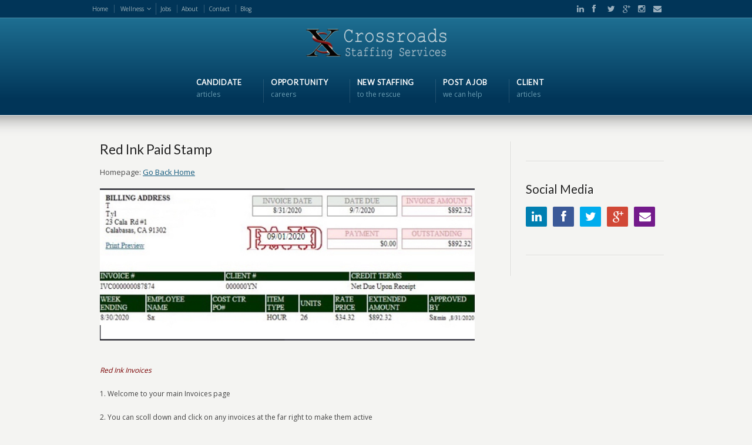

--- FILE ---
content_type: text/html
request_url: http://crossroadsstaffing.com/edemo/edemo6.html
body_size: 7075
content:
<!DOCTYPE html>
<!--[if IE 7 ]><html class="ie ie7" lang="en"><![endif]-->
<!--[if IE 8 ]><html class="ie ie8" lang="en"><![endif]-->
<!--[if IE 9 ]><html class="ie ie9" lang="en"><![endif]-->
<!--[if !IE]><!-->
<html lang="en-US">
<!--<![endif]-->

<head>
<!-- un-comment and delete 2nd meta below to disable zoom (not cool)
<meta name="viewport" content="width=device-width, minimum-scale=1, maximum-scale=1"> -->
<meta name="viewport" content="width=device-width, initial-scale=1" />
<meta charset="UTF-8">
<script type="text/javascript" src="/js/jquery.js"></script>
<title>Crossroads Staffing Services</title>


<!-- RSS -->
<link rel="alternate" type="application/rss+xml" title="#" href="#" />


<!-- Favicon -->
<link rel="shortcut icon" href="images/favicon.ico"/>


<!-- Google Font -->
<link href='http://fonts.googleapis.com/css?family=Open+Sans%7CLato' rel='stylesheet' type='text/css'>


<!-- Primary CSS -->
<link rel="stylesheet" href="/style.css" type="text/css" media="all" />
<link rel="stylesheet" href="/css/_mobile.css" type="text/css" media="all" />


<!-- Color Scheme CSS -->
<link rel="stylesheet" href="/css/karma-political-blue.css" type="text/css" media="all" />
<link rel="stylesheet" href="/css/secondary-political-blue.css" type="text/css" media="all" />
<link rel="stylesheet" href="/css/_font-awesome.css" type="text/css" media="all" />



<!--[if IE 9]>
<style media="screen">
#footer,
.header-holder
{
behavior: url(js/PIE/PIE.htc);
}
</style>
<![endif]-->
<!--[if lte IE 8]>
<script type='text/javascript' src='js/html5shiv.js'></script>
<style media="screen">
/* uncomment for IE8 rounded corners
#menu-main-nav .drop ul a,
#menu-main-nav .drop,
#menu-main-nav ul.sub-menu,
#menu-main-nav .drop .c, 
#menu-main-nav li.parent, */
#footer,
.header-holder,
#horizontal_nav ul li,
#horizontal_nav ul a,
#tt-gallery-nav li,
#tt-gallery-nav a,
ul.tabset li,
ul.tabset a,
.karma-pages a,
.karma-pages span,
.wp-pagenavi a,
.wp-pagenavi span,
.post_date,
.post_comments,
.ka_button,
.flex-control-paging li a,
.colored_box,
.tools,
.karma_notify
.opener,
.callout_button,
.testimonials {
behavior: url(js/PIE/PIE.htc);
}
</style>
<![endif]-->
<!--[if IE]>
<link rel="stylesheet" href="css/_internet_explorer.css" media="screen"/>
<![endif]-->
</head>

<body>
   <div id="tt-wide-layout" class="content-style-default">
      <div id="wrapper">

		<!-- ***************** - Top Toolbar and Header with Logo - ***************** -->
		         <header role="banner" id="header">      
		 
            <div class="top-block">
               <div class="top-holder">
               
               
               	  <!-- ***************** - Top Toolbar Left Side - ***************** -->
                  <div class="toolbar-left">
                     <ul>
                        <li><a href="/index.html">Home</a></li>
                        <li><a href="#">Wellness</a>
                            <ul class="sub-menu">
							  <li><a href="/Articles/HM_Wellness1.html"><span>Carbon Footprint</span></a></li>
							  <li><a href="/Articles/HM_Wellness2.html"><span>The New Smoking</span></a></li>
                           </ul>                        
                        </li>
						<li><a href="/JobList.html">Jobs</a></li>
						<li><a href="/AboutUs.html">About</a></li>
						<li><a href="/ContactUs.html">Contact</a></li>
                        <li><a href="/blog.html">Blog</a></li>							  
                           </ul>
                        </li>
                     </ul>
                  </div><!-- END toolbar-left -->              
                  
                  
                  
                  <!-- ***************** - Top Toolbar Right Side - ***************** -->
                  <div class="toolbar-right">
                     <ul class="social_icons tt_vector_social_icons tt_no_social_title tt_image_social_icons">
						<!--- <li><a href="#" class="rss" title="RSS Feed">RSS</a></li> --->
						<li><a href="https://www.linkedin.com/company/crossroads-staffing" class="linkedin" title="LinkedIn">LinkedIn</a></li>
                        <li><a href="https://www.facebook.com/CrossroadsStaffing/?_rdr=p" class="facebook" title="Facebook">Facebook</a></li>						
                        <li><a href="https://twitter.com/xroadsstaffing?lang=en" class="twitter" title="Twitter">Twitter</a></li>  
						<li><a href="https://plus.google.com/102387048194256934661/about" class="google +" title="Google +">Google+</a></li>
						<li><a href="https://instagram.com/crossroadsstaffing" class="instagram" title="instagram">Instgram</a></li>
                        <li><a href="mailto:jobs@crossroadsstaffing.com?subject=Inquiry" class="email" title="Email">Email</a></li>
                     </ul>
                  </div><!-- END toolbar-right -->
				  
				  
               </div><!-- END top-holder -->
            </div><!-- END top-block -->
            
            
            
            <div class="header-holder tt-logo-center">
               <div class="header-overlay">
                  <div class="header-area">                    
						
					<!-- CROSSROADS LOGO GOES HERE -->						
					<a href="/index.html" class="logo"><img src="/images/csx/Logo_Main.png" height=55></a>
						
						
					<nav role="navigation">
                        <ul id="menu-main-nav">
                           <li>
                              <a href="#"><span><strong>Candidate</strong>
							  <span class="navi-description">articles</span></span></a>
                              <ul class="sub-menu">
                                 <li>
                                    <a><span>Easy Street</span></a>
                                    <ul class="sub-menu">
                                       <li><a href="/Articles/HM_Advice_EasyStreet1.html"><span>Interview Questions</span></a></li>
                                       <li><a href="/Articles/HM_Advice_EasyStreet2.html"><span>Interview Tips</span></a></li>
                                       <li><a href="/Articles/HM_Advice_EasyStreet3.html"><span>Interview Dress Tips</span></a></li>
                                       <li><a href="/Articles/HM_Advice_EasyStreet4.html"><span>Virtual Interview</span></a></li>
                                       <li><a href="/Articles/HM_Advice_EasyStreet5.html"><span>iPhone OS</span></a></li>
                                    </ul>
                                 </li>
								 <li>
                                    <a><span>Pathway</span></a>
                                    <ul class="sub-menu">
                                       <li><a href="/Articles/HM_Advice_Pathway1.html"><span>Resume Tips</span></a></li>
                                       <li><a href="/Articles/HM_Advice_Pathway2.html"><span>Resume No No's</span></a></li>
                                       <li><a href="/Articles/HM_Advice_Pathway3.html"><span>Cover Letter Tips</span></a></li>
                                    </ul>
                                 </li>
								 <li>
                                    <a><span>Roadwork</span></a>
                                    <ul class="sub-menu">
                                       <li><a href="/Articles/HM_Advice_Roadwork1.html"><span>Understanding Staffing</span></a></li>
                                       <li><a href="/Articles/HM_Advice_Roadwork2.html"><span>Networking</span></a></li>
                                    </ul>
                                 </li>
                                 <li>
                                    <a href="/Articles/HM_Advice_Roadwork3.html"><span>FAQ</span></a>
									<a href="http://onlineapp.crossroadsx.com"><span>Online App</span></a>
                              </ul>
                           </li>
                           
                           
                           <li>
                              <a href="/JobList.html"><span><strong>OPPORTUNITY</strong><span class="navi-description">careers</span></span></a>       
                           </li>
                                
                           
                           <li><a href="/AboutUs.html"><span><strong>NEW Staffing</strong><span class="navi-description">to the rescue</span></span></a></li>
                           <li><a href="mailto:linker2@crossroadsstaffing.com?subject=Post Job"><span><strong>Post A Job</strong><span class="navi-description">we can help</span></span></a></li>
               
						   <li>
                              <a href="#"><span><strong>Client</strong><span class="navi-description">articles</span></span></a>
                              <ul class="sub-menu">
								 <li><a href="/edemo/edemo1.html"><span>eDemo</span></a></li>
                                 <li><a href="/Articles/HM_Clients1.html"><span>The Best Candidates</span></a></li>
                                 <li><a href="/Articles/HM_Clients2.html"><span>HR Goes Tech?</span></a></li>
                                 <!---<li><a href="template-shortcodes-vector-icons.html"><span>Direct Placement Experts</span></a></li>--->
                              </ul>
                           </li>
                        </ul>
                     </nav>
						
						
						
						
						
                  </div><!-- END header-area -->
               </div><!-- END header-overlay -->
            </div><!-- END header-holder -->
			
         </header><!-- END header -->
         
         
         
         
         <!-- ***************** - Main Content Area - ***************** -->

         <div id="main" class="tt-slider-">
			<div class="main-area">
            
                                                
            
              <!-- ////////////////////////////////////////////////////////// -->
              <!-- ***************** - Content Start Here - ***************** -->
              <!-- ////////////////////////////////////////////////////////// -->
              
              
              <!-- ***************** - Breadcrumbs Start Here - ***************** -->
					
					
<!-- ***************** - BLOG 2   post # 1112   BOOKMARK 1112 - ****************** -->					
					
<main role="main" id="content" class="content_blog">
					
<article class="single_blog_wrap  post-1111 post type-post status-publish format-standard hentry category-blog-posts tag-responsive tag-themeforest tag-wordpress">
					   
		<div class="post_title">
			<h2><a href="/edemo/edemo6.html" title="Red Ink Paid Stamp">Red Ink Paid Stamp</a></h2>
			<p class="posted-by-text"><span>Homepage:</span> <a href="/index.html" title="Back To Homepage" rel="author">Go Back Home</a></p>
		</div><!-- END post_title -->
					   
		<div class="post_content">
		<div class="img-preload">
			<img src="/edemo/img/edpic6.jpg" width='638' height='418' alt='Crossroads 2.0' />
							 
		</div><!-- END img-preload -->
		</div><!-- END post_thumb -->
						  
<!-- ***************** - ARTICLE BEGINS - ****************** -->

</br> <I><FONT COLOR="790002">Red Ink Invoices</FONT></I></br>

		</br>1. Welcome to your main Invoices page</br>
		
		</br>2. You can scoll down and click on any invoices at the far right to make them active</br>
				
		</br>3. When an Invoice has been paid and cleared in our system a red stamp PAID will appear</br>		

		</br>4. Please pay all Invoices based on our aggreed upon terms</br>
		
		</br>5. If running late make sure and include the appropriate late fees - see bottom of pic</br>

		</br>6. Let's continue onward to Red Ink Make Payment</br></br>
					
				
						
<!--  <p><a title="Continue the article on Smashing Magazine." href="#" target="_blank">Footnote Here</a></p> -->
						

<!-- ***************** - ARTICLE ENDS - ****************** -->

	<!--<div class="post_date">
			<span class="day">06</span><br/>
			<span class="month">DEM</span>
		</div><!-- END post_date -->
						  
	<!--	<div id="about-author-wrap" class="social-sharing-active">
		<div class="comment-gravatar">
			<img src="/images/csx/bloglinker.png" height='80' width='80' />
		</div><!-- END comment-gravatar -->
							 
	<!--	<div class="comment-text">
			<p class="comment-author-about">About the Author:</p>LINKER 2 has been writing media driven articles for Crossroads Staffing since 2015.    
		</div><!-- END comment-text -->
		
	<!--	</div><!-- END about-author-wrap -->

					   
<!---<ul class="social_icons tt_vector_social_icons tt_vector_social_color tt_show_social_title tt_image_social_icons">
<li><a class="twitter" href="http://twitter.com/home?status=Responsive WordPress Theme template-blog-single-post.html">Share on Twitter</a></li>
<li><a class="facebook" href="http://www.facebook.com/sharer.php?u=template-blog-single-post.html&amp;t=Responsive WordPress Theme">Share on Facebook</a></li>
<li><a class="google" href="https://plus.google.com/share?url=template-blog-single-post.html&amp;t=Responsive WordPress Theme">Share on Google</a></li>
</ul> ---->
					   

<!-- ***************** - BOOKMARKS - ****************** -->					   
					   
<h6 class="heading-horizontal tt-blog-related-post"><span><i class="fa fa-file-text-o" style="font-size:13px"></i>&nbsp; Related Posts</span></h6>
<ul class="list list1 tt-blog-related-post-list">
						  
		<li><a href="/edemo/edemo1.html" rel="bookmark1110" title="OTC Login">OTC Login</a></li>
		<li><a href="/edemo/edemo2.html" rel="bookmark1111" title="OTC Approval">OTC Approval</a></li>
		<li><a href="/edemo/edemo3.html" rel="bookmark1112" title="Red Ink Login">Red Ink Login</a></li>
		<li><a href="/edemo/edemo4.html" rel="bookmark1113" title="Red Ink Invoice">Red Ink Invoice</a></li>
		<li><a href="/edemo/edemo5.html" rel="bookmark1113" title="Red Ink Right Column">Red Ink Right Column</a></li>
		<li><a href="/edemo/edemo6.html" rel="bookmark1113" title="Red Ink Paid Stamp">Red Ink Paid Stamp</a></li>
		<li><a href="/edemo/edemo7.html" rel="bookmark1113" title="Red Ink Late Fees">Red Ink Late Fees</a></li>		
		<li><a href="/edemo/edemo8.html" rel="bookmark1114" title="Red Ink Make Payment">Red Ink Make Payment</a></li>
		<li><a href="/edemo/edemo9.html" rel="bookmark1115" title="Red Ink In Transit">Red Ink In Transit</a></li>
		<li><a href="/edemo/edemo10.html" rel="bookmark1116" title="Red Ink ACH">Red Ink ACH</a></li>
</ul>
					
</article><!-- END single_blog_wrap -->					
				                  
                  
                  <!-- ////////////////////////////////////////////////////////// -->
                  <!-- ***************** - Content Ends Here - ****************** -->
                  <!-- ////////////////////////////////////////////////////////// -->                                             
               
               
               </main><!-- END main #content -->
               <aside role="complementary" id="sidebar" class="sidebar_blog">
				  <div class="sidebar-widget">
				   </div>
				   <div class="sidebar-widget">
					  <h3>Social Media</h3>
					  <ul class="social_icons tt_vector_social_icons tt_vector_social_icons tt_vector_social_color tt_no_social_title">
						 <li><a href="https://www.linkedin.com/company/crossroads-staffing" class="linkedin" title="LinkedIn">LinkedIn</a></li>
						 <li><a href="https://www.facebook.com/CrossroadsStaffing/?_rdr=p" class="facebook" title="Facebook">Facebook</a></li>						 
						 <li><a href="https://twitter.com/xroadsstaffing?lang=en" class="twitter" title="Twitter">Twitter</a></li>
						 <li><a href="https://plus.google.com/102387048194256934661/about" class="google +" title="Google +">Google+</a></li>						 
						 <li><a href="mailto:jobs@crossroadsstaffing.com?subject=Inquiry" class="email" title="Email">Email</a></li>
					<!-- <li><a href="#" class="youtube" title="YouTube">YouTube</a></li>  --->
					<!-- <li><a href="#" class="pinterest" title="Pinterest">Pinterest</a></li> --->
					<!-- <li><a href="#" class="rss" title="RSS Feed">RSS</a></li> --->					
					  </ul>
				   </div>
				   </div>
				</aside><!-- END sidebar -->
            </div><!-- END main-area -->		 










			    <!-- ========================= - CROSSROADS CONTENT END - ============================== -->			

			   </main><!-- END main #content -->
            </div><!-- END main-area -->         
         <div id="footer-top">&nbsp;</div>
      </div><!-- END main -->
      
		<!-- ***************** - Footer Starts Here - ***************** -->
		
<footer role="contentinfo" id="footer">
            <div id="footer-callout" class="default-callout-link">
               <div id="footer-callout-content">
                  &nbsp;
               </div><!-- END footer-callout-content -->
            </div><!-- END footer-callout -->
            
            <div class="footer-overlay">
               <div class="footer-content">
                  <div class="one_third tt-column">
                     <h3>Crossroads Videos</h3>
                     <div class="textwidget">
                        <div class="blog-posts-shortcode-outer-wrap">
                           <ul class="tt-recent-posts">
                              <li>
                                 <a class="tt-recent-post-link" title="Harry Gets A Job" href="/blogV1.html">
                                    <img src="/video/1csgrad.jpg" alt="Responsive Website Template" class="tt-blog-sc-img" />
                                    <h4>Harry Gets A Job!</h4>
                                    <p>
                                       Let’s find out what Staffing Company Harry Uses...
                                    </p>
                                 </a>
                              </li>
                           </ul>
                           <ul class="tt-recent-posts">
                              <li>
                                 <a class="tt-recent-post-link" title="Old School Staffing" href="/blogV2.html">
                                    <img src="/video/1csrocket.jpg" alt="Responsive Website Template" class="tt-blog-sc-img" />
                                    <h4>Old School Staffing!</h4>
                                    <p>
                                       Awesome, a refreshing new techy Staffing Company...
                                    </p>
                                 </a>
                              </li>
                           </ul>
                           <ul class="tt-recent-posts">
                              <li>
                                 <a class="tt-recent-post-link" title="Too Many Filters" href="/blogV3.html">
                                    <img src="/video/1csgold.jpg" alt="Responsive Website Template" class="tt-blog-sc-img" />
                                    <h4>Too Many Filters!</h4>
                                    <p>
                                       We do a far better job when we know exactly what you need...
                                    </p>
                                 </a>
                              </li>
                           </ul>
                        </div>
                        <br class="clear" />
                     </div>
                  </div>
                  
                  
                  
                  <div class="one_third tt-column">
                     <h3>Social Networks</h3>
                     <ul class="social_icons tt_vector_social_icons tt_no_social_title tt_image_social_icons">
                        <!--- <li><a href="#" class="rss" title="RSS Feed">RSS</a></li> --->
						<li><a href="https://www.linkedin.com/company/crossroads-staffing" class="linkedin" title="LinkedIn">LinkedIn</a></li>
                        <li><a href="https://www.facebook.com/CrossroadsStaffing/?_rdr=p" class="facebook" title="Facebook">Facebook</a></li>						
                        <li><a href="https://twitter.com/xroadsstaffing?lang=en" class="twitter" title="Twitter">Twitter</a></li>  
						<li><a href="https://plus.google.com/102387048194256934661/about" class="google +" title="Google +">Google+</a></li>
						<li><a href="https://instagram.com/crossroadsstaffing" class="instagram" title="instagram">Instgram</a></li>
                        <li><a href="mailto:jobs@crossroadsstaffing.com?subject=Inquiry" class="email" title="Email">Email</a></li>
                     </ul>
                     <h3>Talk To Us</h3>
                     <div class="textwidget">
                        <ul class="tt-business-contact">
                           <li><a href="tel://805-497-8696" class="tt-biz-phone">805-497-8696</a></li>
						   <li><a href="tel://805-497-8696" class="tt-biz-phone">805-497-6303 (fax)</a></li>
                           <li><a href="mailto:jobs@crossroadsstaffing.com?subject=Inquiry" class="tt-biz-email">jobs@crossroadsstaffing.com</a></li>
                        </ul>
                     </div>
                  </div>
                  
                  
                  
                  <div class="one_third_last tt-column">
                     <h3>Post A Job Today</h3>
					 <div class="textwidget">
                        <ul class="tt-business-contact">
                           <li><a href="tel://805-497-8696" class="tt-biz-phone">805-497-8696</a></li>
                           <li><a href="mailto:linker2@crossroadsstaffing.com?subject=Inquiry" class="tt-biz-email">linker2@crossroadsstaffing.com</a></li>
                        </ul>
                     </div>
                  </div>
               
               
            </div><!-- END footer-content -->
      </div><!-- END footer-overlay -->
      
      
      
      
      
      <!-- ***************** - Footer Bottom Starts Here - ***************** -->
      
      <div id="footer_bottom">
            <div class="info">
            
                <div id="foot_left">&nbsp; Copyright &copy; 2026 Crossroads Staffing Services. All rights reserved.                    
                </div><!-- END foot_left -->
                
                <div id="foot_right">
                   <div class="top-footer">
                      <a href="#" class="link-top">top</a>
                   </div>
                   <ul>
                      <li><a href="/index.html">Home</a></li>
						<li><a href="https://redink.crossroadsx.com">RedInk</a>
						<li><a href="https://approvetimecards.crossroadsx.com">Approve TCs</a>
						<li><a href="https://employeedash.crossroadsx.com">Employee Login</a>
						<li><a href="/AboutUs.html">About Us</a>
                        </li>
					</ul>
                </div><!-- END foot_right -->
         </div><!-- END info -->
   
      </div><!-- END footer_bottom -->
</footer><!-- END footer -->
		<!-- ***************** - Footer ENDS Here - ***************** -->
      
       
</div><!-- END wrapper -->
</div><!-- END tt-layout -->




<!-- ***************** - JavaScript Starts Here - ***************** -->
<script type="text/javascript" src="/js/custom-main.js"></script>
<script type="text/javascript" src="/js/superfish.js"></script>
<script type="text/javascript" src="/js/jquery.flexslider.js"></script>
<script type="text/javascript" src="/js/jquery.fitvids.js"></script>
<!-- <script type="text/javascript"/src="js/scrollWatch.js"></script> -->
<script type="text/javascript" src="/js/jquery.isotope.js"></script>
<script type="text/javascript" src="/js/jquery.ui.core.min.js"></script>
<script type="text/javascript" src="/js/jquery.ui.widget.min.js"></script>
<script type="text/javascript" src="/js/jquery.ui.tabs.min.js"></script>
<script type="text/javascript" src="/js/jquery.ui.accordion.min.js"></script>
<script type="text/javascript" src="/js/jquery.prettyPhoto.js"></script>
<script>
jQuery(document).ready(function () {
    jQuery('.tt-parallax-text').fadeIn(1000); //delete this to remove fading content

    var $window = jQuery(window);
    jQuery('section[data-type="background"]').each(function () {
        var $bgobj = jQuery(this);

        jQuery(window).scroll(function () {
            var yPos = -($window.scrollTop() / $bgobj.data('speed'));
            var coords = '50% ' + yPos + 'px';
            $bgobj.css({
                backgroundPosition: coords
            });
        });
    });
});
</script>

<!--[if !IE]><!--><script>
  if (/*@cc_on!@*/false) {
	  document.documentElement.className+=' ie10';
  }
</script><!--<![endif]-->
</body>
</html>

--- FILE ---
content_type: text/css
request_url: http://crossroadsstaffing.com/style.css
body_size: 45956
content:
/*-----------------------------------------------------------------------------------

Theme Name: Karma HTML Web Template
Author: TrueThemes

---------------------------------- Stylesheet Guide ---------------------------------

- Global

- Layout
	- General Layout
	- Top Toolbar
	- Header
	- Content
	- Parallax Banner
	- Sidebar
	- Footer
	- Gallery
	- Columns
	- Sitemap
	- Sliders
	- jQuery 1 Slider
	- jQuery 2 Slider
	- jQuery 3 Slider
	- Testimonials Slider
	- Homepage Video
	- Sitemap
	- Video + 3D Thumbs
	- Filterable Gallery

- Navigation
	- Main Menu
	- Vertical Sub Menu
	- Horizontal Sub Menu
	- Top Toolbar Superfish
	- Breadcrumbs

- Links
	- General Links
	- Top Link
	- Custom Buttons

- Lists
	- General Lists
	- Custom List Bullets
	- Accordion
	- Tabs

- Typography
	- General Typography
	- @font-Face
	- Message Boxes
	- Footer
	- Callouts

- Blog
- Forms

- Images
	- General
	- Modern Frame
	- Shadow Frame

- Miscellaneous

- Extras
	- Karma Pagenavi
	- Mailchimp
	- Defaults
	- 404 Error Page
	- Constant Contact

- Widgets + Shortcodes
	- Default Styles
	- Blogroll - Footer
	- Calendar
	- Recent Posts - Sidebar
	- Blogroll - Sidebar
	- Search - Sidebar
	- Social Media
	- Latest Tweets
	- Blog Posts Shortcode
	- Pricing Tables

- PrettyPhoto
- PrettySociable
- Responsive Design
- Content Area - Custom Color Variations

-----------------------------------------------------------------------------------*/

/*----------------------------*/
/* Global
/*----------------------------*/
html,body,div,span,applet,object,iframe,h1,h2,h3,h4,h5,h6,p,blockquote,pre,a,abbr,acronym,address,big,cite,code,del,dfn,em,font,img,ins,kbd,q,s,samp,small,strike,strong,sub,sup,tt,var,b,u,i,center,dl,dt,dd,ol,ul,li,fieldset,form,label,legend,table,caption,tbody,tfoot,thead,tr,th,td {
	border: 0;
	/* outline: 0; */
	font-size: 100%;
	vertical-align: baseline;
	background: transparent;
	margin: 0;
	padding: 0;
}

html {font-size: 62.5%;}

body {
	background: #f4f4f2;
	font: 1.2em/20px "helvetica neue",Helvetica,Arial,Verdana,sans-serif;
	margin: 0;
	min-width: 1003px;
	-webkit-text-size-adjust:100%;
}

header, nav, section, article, aside, footer {display:block;}
video,
iframe,
object,
img {
	max-width: 100%;
}
#main img {height: auto;}
#main .tt-blog-featured img{height: 218px;}
blockquote,q {quotes: none;}
blockquote:before,
blockquote:after,
q:before,
q:after {content: none;}
ins {text-decoration: none;}
del {text-decoration: line-through;}
table {border-collapse: collapse;border-spacing: 0;}
/* :focus {outline: 0;} */
::selection {background: rgba(255, 255, 255, 0.2); /* Safari */}
::-moz-selection {background: rgba(255, 255, 255, 0.2); /* FireFox */}
#content ::selection, #sidebar ::selection {background: rgba(0, 0, 0, 0.2);}
#content ::-moz-selection, #sidebar ::-moz-selection {background: rgba(0, 0, 0, 0.2);}

body,
#sub_nav ul a,
#main .sitemap_with_child a,
#main .sitemap_without_child a,
.content-style-default p,
.content-style-default ul,
.content-style-default ol,
.content-style-default #horizontal_nav ul a,
.karma-pages a,
.karma-pages span,
.wp-pagenavi a,
.wp-pagenavi span,
.karma-pages a:active,
.wp-pagenavi a:active,
.woocommerce-pagination a,
.woocommerce-pagination span,
#sidebar .blogroll li,
ul.twitterList li:before,
#sidebar ul.twitterList li:before,
#footer ul.twitterList li:before,
#sidebar ul.twitterList li,
#content ul.twitterList li,
#content.content_full_width ul.twitterList li,
#footer ul.twitterList li,
#wrapper .tabset a,
.ui-state-active a,
.contact-form label,
#footer div.karma_notify p {
	color: #444;
}

/* clearfix */
.top-block .top-holder:after,
#header .header-area:after,
nav:after,
.main-area:after,
.tools .frame:after,
.blog_wrap:after,
.single_blog_wrap:after,
.testimonials.flexslider:after,
#about-author-wrap:after,
ul.social_icons:after,
.comment-content:after,
.comment-tab-wrap:after,
div.woocommerce:after,
.footer-content:after,
#header .header-holder.tt-logo-center #megaMenu:after {
	clear: both;
	display: block;
	content: "";
}

ul.list1 li:before,
ul.list2 li:before,
ul.list3 li:before,
ul.list4 li:before,
ul.list5 li:before,
ul.list6 li:before,
ul.list7 li:before,
ul.list8 li:before,
#sidebar ul li:before,
#sub_nav .sub_nav_sidebar .textwidget ul li:before,
#sub_nav ul li .sub-menu li:before,
#sub_nav ul li .sub-menu li .sub-menu li:before,
.post_comments span:after,
.tools .breadcrumb a:after,
.tools .breadcrumb .current_crumb:after,
a.link-top:before,
.search-form .text:before,
.lightbox-zoom:before,
.tt-blog-placeholder:before,
.flex-direction-nav .flex-prev span:before,
.flex-direction-nav .flex-next span:before,
#tt-mobile-menu-button span:after,
.top-block ul.sf-menu a.sf-with-ul:after,
table.cart a.remove,
.woocommerce-page .tt-woocommerce .breadcrumb span:last-child:after,
ul.social_icons.tt_vector_social_icons a:after,
.comment-name:after,
.comment-email:after,
.comment-website:after,
#menu-main-nav .sub-menu li.parent a:after,
.karma_notify p:before,
.tt-social-sharing a:after,
.post_footer p:after,
#mc_signup .mc_input:after,
#footer #footer-callout-content a.footer-callout-link:after,
ul.tt-business-contact a:after,
a.comment-reply-link:before,
a.comment-edit-link:before,
.comments-rss-link a:after {
	font-family: FontAwesome;
 	display: inline-block;
}

#menu-main-nav li:before,
ul.social_icons a,
ul.twitterList li:before,
#sidebar ul.twitterList li:before,
#footer ul.twitterList li:before,
.post_cats span:before,
.post_tags span:before,
.sharelink_small,
.sharelink_big,
.post_thumb,
.comments-rss a:before,
.search-form .text,
.modern_img_frame.modern_three_col_large,
.modern_img_frame.modern_three_col_small,
.modern_img_frame.modern_four_col_large,
.modern_img_frame.modern_four_col_small,
.modern_img_frame.tt-blog-featured,
.shadow_img_frame.tt-blog-featured,
.accordion .opener strong:before,
.testimonials:after,
.testimonials_static:after,
.jquery2-slider-wrap .slider-content-sub {
	background: url(images/_global/global-sprite.png) 0 0 no-repeat;
}

.top-block .top-holder,
#header .header-area,
.main-area,
.footer-content,
.info,
.jquery3-slider-wrap.flexslider {
	width: 980px;
	margin: 0 auto;
}

#post-comments,
#post-comments li ul,
form,
fieldset,
html,
.jquery2-slider-wrap ul,
.jquery1-slider-wrap ul,
.jquery1-slider-wrap .slider-content-sub-full-width,
.jquery1-slider-wrap .slider-content-sub-full-width p,
#menu-main-nav,
#sub_nav ul,
#sub_nav .sub-menu li .sub-menu a,
#sub_nav.nav_right_sub_nav .sub-menu li .sub-menu a,
.top-block .toolbar-left,
.top-block .toolbar-right,
.top-block .toolbar-left ul,
.top-block .toolbar-right ul,
#footer_bottom ul,
.footer-content ul,
.top-block p,
.related_posts ul,
.karma_notify p,
ul.accordion,
.flexslider,
.slides,
#content .testimonials.flexslider ol.flex-control-paging,
.content_full_width .testimonials.flexslider ol.flex-control-paging,
p.top-block-title,
ul.tt-recent-posts,
#content ul#tt-gallery-nav,
.content_full_width ul#tt-gallery-nav {
	margin: 0;
	padding: 0;
}

ul.list,
.slides,
.flex-control-nav,
.flex-direction-nav,
#main .sitemap_with_child ul,
#main .sitemap_without_child ul,
#menu-main-nav,
#menu-main-nav .drop ul,
#sub_nav ul,
#horizontal_nav ul,
.top-block .toolbar-left ul,
.top-block .toolbar-right ul,
#footer_bottom ul,
.footer-content ul,
.sitemap-list .sub-menu,
.sitemap-list .sub-menu li .sub-menu,
.accordion,
#wrapper .tabset,
#post-comments,
.blog-tab-box .children,
#sidebar ul,
#sidebar .blogroll,
.social_icons,
#content ul.twitterList,
.content_full_width ul.twitterList,
#ps_websites ul,
ul.tt-recent-posts {
	list-style: none;	
}

.tools,
#menu-main-nav .drop,
#menu-main-nav ul.sub-menu,
#menu-main-nav .drop .c,
.message_green,
.message_red,
.message_blue,
.message_yellow,
.opener,
.callout_button,
.testimonials,
.colored_box {
	-webkit-border-radius: 5px;
       -moz-border-radius: 5px;
            border-radius: 5px;
}

#menu-main-nav .drop ul a,
.post_date,
.post_comments,
.search-form .text,
ul.tt-recent-posts li,
ul.tt-recent-posts li a,
#sidebar div.tagcloud a,
ul.social_icons.tt_vector_social_icons.tt_vector_social_color a,
div.comment-content,
.comments-rss-link a:after,
#footer #mc_signup #mc_signup_submit,
.jquery3-slider-wrap .flex-direction-nav .flex-prev span:before,
.jquery3-slider-wrap .flex-direction-nav .flex-next span:before {
	-webkit-border-radius: 2px;
	   -moz-border-radius: 2px;
	        border-radius: 2px;
}

#content ul.tt-recent-posts li,
.colored_box,
#footer-callout-content,
#footer #footer-callout-content a,
#mc_signup .mc_input,
.comment-content,
.tt-icon-box,
.tt-column,
.woocommerce-page #sidebar .sidebar-widget {
	-webkit-box-sizing: border-box;
       -moz-box-sizing: border-box;
            box-sizing: border-box;
}

.callout-wrap,
.post_footer {
	border-top: 1px solid #FEFEFC;
	border-bottom: 1px solid #FEFEFC;
}

.callout-wrap:before,
.post_footer:before,
.hr:before,
.hr_top_link:before {
   content: " ";
   position: absolute;
   left:0px;
   top:-2px;
   width:100%;
   height:1px;
   border-top: 1px solid #D8D8D6;
}

.callout-wrap:after,
.post_footer:after,
#horizontal_nav:after,
.member-wrap:after {
   content: " ";
   position: absolute;
   left:0px;
   bottom:0;
   width:100%;
   height:1px;
   border-bottom: 1px solid #D8D8D6;
}

/*----------------------------*/
/* General Layout
/*----------------------------*/
#wrapper {
	width: 100%;
	/* display: table; */
	display: block;
	background: #F4F4F2;
}

#tt-boxed-layout {
	width: 90%;
	margin: 0 auto;
	max-width: 1400px;
	-webkit-box-shadow: 0 0 20px 0 rgba(0, 0, 0, 0.4);
	   -moz-box-shadow: 0 0 20px 0 rgba(0, 0, 0, 0.4);
	        box-shadow: 0 0 20px 0 rgba(0, 0, 0, 0.4);
}

/* requires larger width */
@media only screen and (min-width : 1024px) and (max-width : 1200px){
#tt-boxed-layout {width: 96%;}
}

/*----------------------------*/
/* Top toolbar
/*----------------------------*/
.top-block .top-holder {
	font-size: 10px;
	min-height: 5px;
	height: auto;
	padding: 5px 0;
}

.top-block .toolbar-left {
	float: left;
}

.top-block .toolbar-right {
	float: right;
}

.top-block .toolbar-left ul,
.top-block .toolbar-right ul,
#footer_bottom ul {
	float: left;
	overflow: hidden;
}

.top-block .toolbar-left ul li,
.top-block .toolbar-right ul li {
	float: left;
	padding-left: 7px;
}

.top-block .toolbar-left a,
.top-block .toolbar-right a {
	padding-right: 10px;
	border-right: 1px solid rgba(255, 255, 255, 0.2);
}

.top-block .toolbar-left li:last-child a,
.top-block .toolbar-right li:last-child a {
	padding-right: 0;
	border-right: 0;
}

.top-block .toolbar-right ul,
#footer_bottom #foot_right ul {
	float: right;
}

/* font-awesome "drop arrow" */
.top-block ul.sf-menu a.sf-with-ul  {
	position: relative;
	padding: 3px 20px 3px 3px;
}

.top-block ul.sf-menu a.sf-with-ul:after {
	content: "\f107";
	font-size: 12px;
	position: absolute;
	right: 7px;
	top: 0;
}

/* sub-menu styles */
.top-block ul.sf-menu li ul {
	padding: 6px;
	float: none;
	width: 120px;
	z-index: 999;
	position: absolute;
	margin-left: -8px;
}

.top-block ul.sf-menu li ul {
	-webkit-border-radius: 0px 0px 3px 3px;
	   -moz-border-radius: 0px 0px 3px 3px;
	        border-radius: 0px 0px 3px 3px;	
}

.top-block ul.sf-menu li ul li {
	width: 100%;
	margin: 0;
	padding: 0;
}

.top-block ul.sf-menu a.sf-with-ul + ul li a {
	border: 0;
	text-decoration: none;
	padding: 3px 7px;
	display: block;
	-webkit-border-radius: 2px;
       -moz-border-radius: 2px;
            border-radius: 2px; 
}

.top-block ul.sf-menu li.sf-with-ul ul a:after {
	display:none;
}

.top-block .top-holder ul.sf-menu li .sub-menu li a:hover {
	color:#FFF !important;
}

.top-block ul li ul.sub-menu {
	display:none; /* hide dropdown on page load to prevent FUOC */
}

/*----------------------------*/
/* Header
/*----------------------------*/
#wrapper #header {
	display: block;
}

#header .header-area {
	padding: 15px 0;
}

#header .logo {
	float: left;
	/* margin-left: 22px; */
}

#header .custom-logo {
	float: left;
	margin-left: 12px;
	text-decoration: none;
}

#header .custom-logo .logo-text {
	font-weight: 700;
	font-size: 2em;
	letter-spacing: -.5px;
	color: #FFF;
	padding-left: 7px;
	word-spacing: 4px;
}

#header .custom-logo img {
	margin-bottom: -17px;
}

/* centered logo */
#header .header-holder.tt-logo-center {
	height: auto;
}

#header .header-holder.tt-logo-center .logo,
#header .header-holder.tt-logo-center .custom-logo {
	float: none;
    margin: 0 0 10px;
}

#header .header-holder.tt-logo-center .logo img,
#header .header-holder.tt-logo-center .custom-logo {
	display: block;
    margin: 0 auto 10px;	
}

#header .header-holder.tt-logo-center .custom-logo {
	text-align: center;
	padding-bottom: 8px;	
}

#header .header-holder.tt-logo-center nav {
	padding-top:15px;
}

#header .header-holder.tt-logo-center #menu-main-nav,
#header .header-holder.tt-logo-center #megaMenu ul.megaMenu {
	margin: 0;	
}

#header .header-holder.tt-logo-center #menu-main-nav,
#header .header-holder.tt-logo-center #megaMenu {
	float: none;
	text-align: center;
}

#header .header-holder.tt-logo-center #menu-main-nav:after,
#header .header-holder.tt-logo-center #megaMenu ul.megaMenu:after {
    clear: both;
    content: "";
    display: block;
}

#header .header-holder.tt-logo-center #menu-main-nav li,
#header .header-holder.tt-logo-center #megaMenu ul.megaMenu li {
	display: inline-block;
	float: none;
}

#header .header-holder.tt-logo-center #megaMenu ul.megaMenu li ul.sub-menu li {
	float: left;
}

.tt-logo-center #menu-main-nav li:first-child,
.tt-logo-center #megaMenu ul.megaMenu li:first-child {
	background: none;
}
/* end centered logo */


/* right logo */
#header .tt-logo-right .logo {
	float: right;
}

#header .tt-logo-right .custom-logo {
	float: right;
	margin-right: 12px;
	text-decoration: none;
}
#header .tt-logo-right #menu-main-nav,
#header .header-holder.tt-logo-right #megaMenu  {
	float:left;
}
/* end right logo */

/*----------------------------*/
/* Content
/*----------------------------*/
#main {
	width: 100%;
	background: url(images/_global/bg-div-main.png) 0 0 repeat-x;
}

#main.tt-splash-page {
	padding: 60px 0;	
}

#main.tt-slider-karma-custom-jquery-2 {
	margin-top: -189px;	
}

.main-area {
	padding: 45px 0 25px 0;
}

#main.tt-slider-karma-custom-jquery-2 .main-area {
	padding-top: 175px;
}

#content,
#content.content_left_sidebar.content_no_subnav {
	float: left;
	margin-left: 20px;
	width: 720px;
}

#content.content_left_sidebar.content_no_subnav {
	float: right;
}

#content.content_sidebar {
	float: right;
	margin: 0 5px 0 0;
	width: 510px;
}

#content.content_sidebar.content_right_sidebar {
	float: left;
	margin-left: 20px;
	width: 510px;
}

#content.content_full_width {
	width: 940px;
	margin-left: 0;
	padding: 0 20px;
}

#content.portfolio_full_width {
	margin-left: 0;
	width: 980px;
}

/* ----- Contact - Google Map ----- */
#google-map-wrap {
    position: relative;
    padding-bottom: 30.25%; /* increase % for taller map */
    padding-top: 30px;
    height: 0;
    overflow: hidden;
	border-bottom: 1px solid #CCC;
}

#google-map-wrap iframe,   
#google-map-wrap object,  
#google-map-wrap embed {
    position: absolute;
    top: 0;
    left: 0;
    width: 100%;
    height: 100%;
}

#google-map-wrap p.no-google-map {
	width: auto;
	text-align: center;
	padding: 15% 0;
	font-size: 16px;
}


/* ----- Utility Panel / Breadcrumbs ----- */
.tools {
	color: #FFF;
	margin-bottom: 45px;
}

.tools .frame {
	padding: 18px 22px 0 20px;
}

.tools .place {
	float: right;
}

.tools .breadcrumb {
	margin: 0;
	padding: 4px 0 19px 0;
	float: right;
	font-size: .9em;
	color: #FFF;
}

.tools .breadcrumb a {
	padding: 0 15px 0 7px;
	position:relative;
	color: #FFF;
}

.tools .breadcrumb a:after {
	/* content:"\f101"; double arrow */
	/* content:"\f0da"; caret */
	content:"\f105";
	position: absolute;
	right: 0;
	top: -3px;
}

.tools .breadcrumb a:hover {
	color: #CCC;
}

.tools .breadcrumb a:hover:after {
	color: #FFF;
}

.tools .breadcrumb .current_crumb,
.woocommerce-page .tt-woocommerce .breadcrumb span:last-child {
	padding: 0 6px 23px 6px;
	font-weight: bold;
	position:relative;
}

.tools .breadcrumb .current_crumb:after,
.woocommerce-page .tt-woocommerce .breadcrumb span:last-child:after {
	bottom: -6px;
	color: #F4F4F2;
	content:"\f0d8";
	font-weight: normal;
	font-size: 20px;
	left: 50%;
	margin-left: -7px;
	position: absolute;
}

.ie8 .tools .breadcrumb a {
	text-decoration: none;	
}


/*----------------------------*/
/* Parallax Banner
/*----------------------------*/
#tt-parallax-banner {
	text-align: center;
	width: 100%;
	background-position: 50% 0;
    background-repeat: repeat;
    background-attachment: fixed;
}

#tt-parallax-banner p,
#tt-parallax-banner ul,
#tt-parallax-banner ol,
#tt-parallax-banner h1,
#tt-parallax-banner h2,
#tt-parallax-banner h3,
#tt-parallax-banner h4,
#tt-parallax-banner h5,
#tt-parallax-banner h6 {
	color: #FFF;
	text-shadow: none;
	/* text-shadow: 1px 1px 1px rgba(0, 0, 0, 0.1); easy drop shadow */
}

#tt-parallax-banner p,
#tt-parallax-banner ul,
#tt-parallax-banner ol {
	font-size: 13px;
}
	
#tt-parallax-banner p:last-child {
	margin-bottom: 0;
}


/*----------------------------*/
/* Sidebar
/*----------------------------*/
#sidebar {
	border-left: 1px solid #D8D8D6;
	float: right;
	padding: 0 0 0 25px;
	position: relative;
	width: 173px;
}

#sidebar:before {
   content: " ";
   position: absolute;
   left:0;
   top:0;
   width:1px;
   height:100%;
   border-left: 1px solid #FEFEFC;
}

#sidebar.left_sidebar,
#sidebar.left_sidebar:before {
	border-left: none;	
}

#sidebar.left_sidebar {
	border-right: 1px solid #FEFEFC;
	padding: 0 25px 0 0;
	float: left;
	margin: 0 0 0 25px;
	
}

#sidebar.left_sidebar:after {
   content: " ";
   position: absolute;
   right:0px;
   top:0;
   width:1px;
   height:100%;
   border-right: 1px solid #D8D8D6;
}

#sidebar h3 {
	color: #222;
	font-size: 1.7em;
	margin-bottom: 15px;
}

#sidebar ul {
	margin: -7px 0 0 0;
	padding: 0;
}

#sidebar a {
	text-decoration: none;
}

#sidebar a:hover {
	text-decoration: underline;
}

#sidebar li {
	padding-bottom: 2px;
}

.contact_smartphone {
	background: url(images/_global/bg-smartphone.png) 100% 0 no-repeat;
	height: 594px;
	position: relative;
}

.smartphone-wrap {
	background: none !important;
	padding-top: 5px;
	margin: 110px 0 0 75px;
}

.sidebar-smartphone ul.social_icons {
	float: none !important;
	margin: 0 !important;
	padding: 3px 0 0;
}

.contact_smartphone .sidebar-widget {
	width: 180px;
	padding-bottom: 15px;
	margin-bottom: 15px;
}

.sidebar-smartphone.sidebar-widget:last-child,
.sidebar-smartphone.sidebar-widget:last-child:after {
	border-bottom: 0;	
}

#main .contact_smartphone .smartphone-header {
	padding-bottom: 10px;
	color: #000;
	font-weight: 400 !important;
}

#main .contact_smartphone p {
	color: #444;
}

.smartphone-header {
	margin-bottom: 3px;
}

#content .sidebar-smartphone ul,
.content_full_width .sidebar-smartphone ul {
	margin-left: 0px;
}

/*----------------------------*/
/* Footer
/*----------------------------*/
footer {
	width: 100%;
	position: relative;
	border: none !important;
}

#footer-callout,
.footer-overlay {
	width: 100%;	
}

.footer-content {
	/* padding: 55px 0 35px 0; */
	padding: 70px 0;
	position: relative;
}

#footer-callout {
	padding: 28px 0;
	box-shadow: 0 0 2px rgba(0, 0, 0, 0.5) inset;	
}

#footer-callout.default-callout-link {
	padding: 0;	
}

#footer-callout-content {
	text-align: center;
}

#footer p.footer-callout-heading {
	color: #FFF;
	font-size: 14px;
	margin-bottom: 7px;
}

#footer p.footer-callout-text {
	color: rgba(255, 255, 255, 0.65);
	font-size: 15px;
	line-height: 24px;
	padding:0 20px;
}

#footer #footer-callout-content a.footer-callout-link {
	text-decoration: none;
	display: block;
	width: 100%;
	height: 100%;
	padding: 32px 10px;
	position: relative;
	-webkit-transition: background .5s ease;
	   -moz-transition: background .5s ease;
	    -ms-transition: background .5s ease;
	        transition: background .5s ease;
}

#footer #footer-callout-content a.footer-callout-link:hover {
	background: rgba(0,0,0,0.15);
}

#footer #footer-callout-content a.footer-callout-link:after {
	font-size: 30px;
	position: absolute;
	top:50%;
	right:2%;
	content:"\f105";
	color: rgba(255, 255, 255, 0.45);
	font-weight:100;
}

#footer #footer-callout-content a.footer-callout-link:hover:after {
	color: rgba(255, 255, 255, 0.95);
}

#footer .box {
	width: 333px;
	float: left;
}

#footer-top {
	width: 100%;
	height: 36px;
	background:url(images/_global/bg-div-footer-top.png) 0 0 repeat-x;
}

#footer_bottom {
	width: 100%;
	min-height: 89px;
	height: auto;
}

#foot_left {
	float: left;
	width: 440px;
}

#foot_left .textwidget {
	margin-top: -18px;
}

#foot_right {
	float: right;
	width: 520px;
	text-align: right;
}

.info {
	font-size: 11px;
	overflow: hidden;
	position: relative;
	padding: 34px 0 0 8px;
}

#footer .footer_post {
	padding: 2px 0 16px;
}

/*----------------------------*/
/* Columns
/*----------------------------*/
.clear {
	clear: both;
}

.one_half,
.one_third,
.one_fourth,
.one_fifth,
.one_sixth,
.three_fourth,
.two_thirds {
	float: left;
	margin-right: 30px;	
}

.one_half_last,
.one_third_last,
.one_fourth_last,
.one_fifth_last,
.one_sixth_last,
.three_fourth_last,
.two_thirds_last {
	float: right;
	margin: 0;	
}

/*------------*/
/* one_half
/*------------*/
#content .one_half,
#content .one_half_last {
	width: 342px;
}

#content.content_full_width .one_half,
#content.content_full_width .one_half_last,
#footer .one_half,
#footer .one_half_last {
	width: 455px;
}

#content.content_sidebar .one_half,
#content.content_sidebar .one_half_last {
	width: 235px;
}

#content .tabs-area .one_half,
#content .slide .one_half,
#content .tabs-area .one_half_last,
#content .slide .one_half_last {
	width: 310px;
}

#content.content_full_width .tabs-area .one_half,
#content.content_full_width .slide .one_half,
#content.content_full_width .tabs-area .one_half_last,
#content.content_full_width .slide .one_half_last {
	width: 420px;
}

#content.content_sidebar .tabs-area .one_half,
#content.content_sidebar .slide .one_half,
#content.content_sidebar .tabs-area .one_half_last,
#content.content_sidebar .slide .one_half_last {
	width: 205px;
}

#content.contact_smartphone_content .two_thirds .one_half,
#content.contact_smartphone_content .two_thirds .one_half_last {
	width: 280px;
}

/*------------*/
/* one_third
/*------------*/
#content .one_third,
#content .one_third_last {
	width: 220px;	
}

#content.content_full_width .one_third,
#content.content_full_width .one_third_last {
	width: 293px;
}

#footer .one_third,
#footer .one_third_last {
	width: 305px;
}

#content.content_sidebar .one_third,
#content.content_sidebar .one_third_last {
	width: 145px;
}

#content .tabs-area .one_third,
#content .slide .one_third,
#content .tabs-area .one_third_last,
#content .slide .one_third_last {
	width: 194px;
	margin-right: 35px;
}

#content.content_full_width .tabs-area .one_third,
#content.content_full_width .slide .one_third,
#content.content_full_width .tabs-area .one_third_last,
#content.content_full_width .slide .one_third_last {
	width: 267px;
}

#content.content_sidebar .tabs-area .one_third,
#content.content_sidebar .slide .one_third,
#content.content_sidebar .tabs-area .one_third_last,
#content.content_sidebar .slide .one_third_last {
	width: 125px;
}

#content.contact_smartphone_content .two_thirds .one_third,
#content.contact_smartphone_content .two_thirds .one_third_last {
	width: 175px;
}

/*------------*/
/* one_fourth
/*------------*/
.one_fourth {
	margin-right: 36px;
}

#content .one_fourth,
#content .one_fourth_last {
	width: 152px;	
}

#content.content_full_width .one_fourth,
#content.content_full_width .one_fourth_last {
	width: 208px;
}

#footer .one_fourth,
#footer .one_fourth_last {
	width: 227px;
	margin-right: 23px;
}

#content.content_sidebar .one_fourth,
#content.content_sidebar .one_fourth_last {
	width: 105px;
}

#content .tabs-area .one_fourth,
#content .slide .one_fourth,
#content .tabs-area .one_fourth_last,
#content .slide .one_fourth_last {
	width: 141px;
	margin-right: 30px;
}

#content.content_full_width .tabs-area .one_fourth,
#content.content_full_width .slide .one_fourth,
#content.content_full_width .tabs-area .one_fourth_last,
#content.content_full_width .slide .one_fourth_last {
	width: 190px;
}


#content.content_sidebar .tabs-area .one_fourth,
#content.content_sidebar .slide .one_fourth,
#content.content_sidebar .tabs-area .one_fourth_last,
#content.content_sidebar .slide .one_fourth_last {
	width: 88px;
	margin-right: 28px;
}

#content.contact_smartphone_content .two_thirds .one_fourth,
#content.contact_smartphone_content .two_thirds .one_fourth_last {
	width: 121px ;
}

/*------------*/
/* one_fifth
/*------------*/
.one_fifth {
	margin-right: 23px;
}

#content .one_fifth,
#content .one_fifth_last {
	width: 124px;
}

#content.content_full_width .one_fifth,
#content.content_full_width .one_fifth_last {
	width: 168px;	
}

#footer .one_fifth,
#footer .one_fifth_last {
	width: 177px;
}

#content .tabs-area .one_fifth,
#content .slide .one_fifth,
#content .tabs-area .one_fifth_last,
#content .slide .one_fifth_last {
	width: 108px;
	margin-right: 28px;
}

#content.content_full_width .tabs-area .one_fifth,
#content.content_full_width .slide .one_fifth,
#content.content_full_width .tabs-area .one_fifth_last,
#content.content_full_width .slide .one_fifth_last {
	width: 155px;
	margin-right: 23px;
}

#content.content_sidebar .tabs-area .one_fifth,
#content.content_sidebar .slide .one_fifth,
#content.content_sidebar .tabs-area .one_fifth_last,
#content.content_sidebar .slide .one_fifth_last {
	width: 66px;
}

/*------------*/
/* one_sixth
/*------------*/
.one_sixth {
	margin-right: 20px;
}

#content .one_sixth,
#content .one_sixth_last {
	width: 100px;
}

#content.content_full_width .one_sixth,
#content.content_full_width .one_sixth_last {
	width: 140px;
}

#footer .one_sixth,
#footer .one_sixth_last {
	width: 146px;
}

#content .tabs-area .one_sixth,
#content .slide .one_sixth,
#content .tabs-area .one_sixth_last,
#content .slide .one_sixth_last {
	width: 92px;
}

#content.content_full_width .tabs-area .one_sixth,
#content.content_full_width .slide .one_sixth,
#content.content_full_width .tabs-area .one_sixth_last,
#content.content_full_width .slide .one_sixth_last {
	width: 127px;
}

#content.content_sidebar .tabs-area .one_sixth,
#content.content_sidebar .slide .one_sixth,
#content.content_sidebar .tabs-area .one_sixth_last,
#content.content_sidebar .slide .one_sixth_last {
	width: 56px;
}

/*------------*/
/* two_thirds
/*------------*/
#content .two_thirds,
#content .two_thirds_last {
	width: 470px;
}

#content.content_full_width .two_thirds,
#content.content_full_width .two_thirds_last {
	width: 605px;
}

#content.content_sidebar .two_thirds,
#content.content_sidebar .two_thirds_last {
	width: 325px;
}

#content .tabs-area .two_thirds,
#content .slide .two_thirds,
#content .tabs-area .two_thirds_last,
#content .slide .two_thirds_last {
	width: 425px;
}

#content.content_full_width .tabs-area .two_thirds,
#content.content_full_width .slide .two_thirds,
#content.content_full_width .tabs-area .two_thirds_last,
#content.content_full_width .slide .two_thirds_last {
	width: 575px;
}

#content.content_sidebar .tabs-area .two_thirds,
#content.content_sidebar .slide .two_thirds,
#content.content_sidebar .tabs-area .two_thirds_last,
#content.content_sidebar .slide .two_thirds_last {
	width: 280px;
}

#content.contact_smartphone_content .two_thirds .two_thirds,
#content.contact_smartphone_content .two_thirds .two_thirds_last {
	width: 376px;
}

/*---------------*/
/* three_fourth
/*---------------*/
#content .three_fourth {
	width: 550px;
}

#content .three_fourth_last {
	width: 530px;
}

#content.content_full_width .three_fourth {
	width: 690px;
}

#content.content_full_width .three_fourth_last {
	width: 685px;
}

#content .tabs-area .three_fourth,
#content .slide .three_fourth,
#content .tabs-area .three_fourth_last,
#content .slide .three_fourth_last {
	width: 485px;
}

#content.content_full_width .tabs-area .three_fourth,
#content.content_full_width .slide .three_fourth,
#content.content_full_width .tabs-area .three_fourth_last,
#content.content_full_width .slide .three_fourth_last {
	width: 650px;
}

#content.content_sidebar .tabs-area .three_fourth,
#content.content_sidebar .slide .three_fourth,
#content.content_sidebar .tabs-area .three_fourth_last,
#content.content_sidebar .slide .three_fourth_last {
	width: 320px;
}

#content.contact_smartphone_content .two_thirds .three_fourth,
#content.contact_smartphone_content .two_thirds .three_fourth_last {
	width: 417px;
}

/*---------------*/
/* reset
/*---------------*/
#content .tabs-area .one_third_last,
#content .slide .one_third_last,
#footer .one_fourth_last,
#content .tabs-area .one_fourth_last,
#content .slide .one_fourth_last,
#content.content_sidebar .tabs-area .one_fourth_last,
#content.content_sidebar .slide .one_fourth_last,
#content .tabs-area .one_fifth_last,
#content .slide .one_fifth_last,
#content.content_full_width .tabs-area .one_fifth_last,
#content.content_full_width .slide .one_fifth_last,
#content.content_full_width .two_thirds,
#content.content_full_width .three_fourth {
	margin: 0;
}

#content.content_full_width .two_thirds_last .one_third, 
#content.content_full_width .two_thirds_last .one_third_last,
#content.content_full_width .two_thirds .one_third,
#content.content_full_width .two_thirds .one_third_last {
	width: 280px;
}

/*----------------------------*/
/* Sliders
/*----------------------------*/
/* .flex-container a:active,
.flexslider a:active,
.flex-container a:focus,
.flexslider a:focus {
	outline: none;
} */

.flexslider .slides > li {
	display: none;
	-webkit-backface-visibility: hidden;
}

.flex-pauseplay span {
	text-transform: capitalize;
}

/* Clearfix for the .slides element */
.slides:after {
	content: ".";
	display: block;
	clear: both;
	visibility: hidden;
	line-height: 0;
	height: 0;
}

html[xmlns] .slides {
	display: block;
}

* html .slides {
	height: 1%;
}

#content.content_full_width .slides,
#content .slides {
	margin: 0;	
}

/* No JavaScript Fallback */
/* If you are not using another script, such as Modernizr, make sure you
 * include js that eliminates this class on page load */
.no-js .slides > li:first-child {
	display: block;
}

.flexslider {
	margin: 0 0 60px;
	position: relative;
	zoom: 1;
}

.flex-viewport {
	max-height: 2000px;
	-webkit-transition: all 1s ease;
	-moz-transition: all 1s ease;
	transition: all 1s ease;
}

.loading .flex-viewport {
	max-height: 300px;
}

.flexslider .slides {
	zoom: 1;
}

.carousel li {
	margin-right: 5px
}


/* Direction Arrow Nav */
.flex-direction-nav {
	*height: 0;
}

.flex-direction-nav a {
	/* margin: -20px 0 0; */
	 margin: -10px 0 0;
	display: block;
	position: absolute;
	top: 50%;
	z-index: 10;
	cursor: pointer;
	opacity: 0;
	-webkit-transition: all .3s ease;
}

.flex-direction-nav a,
.flex-direction-nav a:hover {
	text-decoration: none;	
}

.flex-direction-nav .flex-prev span,
.flex-direction-nav .flex-next span {
	position: relative;
	color: #000;
}

.flex-direction-nav .flex-prev span:before,
.flex-direction-nav .flex-next span:before {
	position: absolute;
	top:0;
	left:0;
	content:"\f053";
	font-size:28px;
}

.flex-direction-nav .flex-next span:before {
	content:"\f054";
}

.flex-direction-nav .flex-next {
	right: -21px;
}

.flex-direction-nav .flex-prev {
	left: -35px;
}

.flexslider:hover .flex-next,
.flexslider:hover .flex-prev {
	opacity: 0.15;
}

.jquery2-slider-wrap.flexslider:hover .flex-next,
.jquery2-slider-wrap.flexslider:hover .flex-prev {
	opacity: 0.2;
}

.flexslider:hover .flex-next:hover, 
.flexslider:hover .flex-prev:hover,
.jquery2-slider-wrap.flexslider:hover .flex-next:hover, 
.jquery2-slider-wrap.flexslider:hover .flex-prev:hover {
	opacity: 0.5;
}

.flex-direction-nav .flex-disabled {
	opacity: .3!important;
	cursor: default;
	display: none;
	filter: alpha(opacity=30);
}

/* Circle Pagination Nav */
.flex-control-nav {
	width: 100%;
	position: absolute;
	bottom: -40px;
	text-align: center;
}

.testimonials.flexslider .flex-control-nav {
	bottom: -40px;
}

.flex-control-nav li {
	margin: 0 6px;
	display: inline-block;
	zoom: 1;
	*display: inline;
}

.flex-control-paging li a {
	width: 12px;
	height: 12px;
	display: block;
	cursor: pointer;
	text-indent: -9999px;
	-webkit-border-radius: 20px;
	-moz-border-radius: 20px;
	-o-border-radius: 20px;
	border-radius: 20px;
}

.flex-control-paging li a,
.flex-control-paging li a:hover,
.flex-control-paging li a.flex-active {
	background: #D7D8D6;
	-webkit-box-shadow:inset 1px 1px 2px rgba(0,0,0,0.4);
	   -moz-box-shadow:inset 1px 1px 2px rgba(0,0,0,0.4);
            box-shadow:inset 1px 1px 2px rgba(0,0,0,0.4);
}

.flex-control-paging li a:hover,
.flex-control-paging li a.flex-active {
	background: #A9AAA8;
}

.flex-control-paging li a.flex-active {
	cursor: default;
}

.flex-control-thumbs {
	margin: 5px 0 0;
	position: static;
	overflow: hidden;
}

.flex-control-thumbs li {
	width: 25%;
	float: left;
	margin: 0;
}

.flex-control-thumbs img {
	width: 100%;
	display: block;
	opacity: .7;
	cursor: pointer;
}

.flex-control-thumbs img:hover {
	opacity: 1;
}

.flex-control-thumbs .flex-active {
	opacity: 1;
	cursor: default;
}

/*----------------------------*/
/* jQuery 1 Slider
/*----------------------------*/
.jquery1-slider-wrap {
	position: relative;
	width: 940px;
	height: 283px;
	margin: 0 auto 51px auto;
-webkit-border-radius: 6px;
   -moz-border-radius: 6px;
        border-radius: 6px;
	-webkit-box-shadow: inset 0 0 7px rgba(0, 0, 0, 0.5);
       -moz-box-shadow: inset 0 0 7px rgba(0, 0, 0, 0.5);
            box-shadow: inset 0 0 7px rgba(0, 0, 0, 0.5);
}

.jquery1-slider-wrap .slider-content-main {
	color: #FFF;
	float: left;
	margin: 40px 0 0 45px;
	width: 375px;
}

.jquery1-slider-wrap .slider-content-sub,
.slider-content-video {
	float: right;
	width: 432px;
	height: 270px;
	margin: 13px 25px 0 0;
}

.jquery1-slider-wrap .slider-content-video {
	margin-top: 0px;
	padding: 20px 0 14px 0;
	/* height: 250px; */
}

.jquery1-slider-wrap .slider-content-video iframe {
	height: 264px;	
}

.jquery1-slider-wrap .slider-content-sub img,
.jquery1-slider-wrap .slider-content-video iframe {
	-webkit-box-shadow: 0px -2px 16px rgba(0, 0, 0, 0.3);
       -moz-box-shadow: 0px -2px 16px rgba(0, 0, 0, 0.3);
            box-shadow: 0px -2px 16px rgba(0, 0, 0, 0.3);
}

.jquery1-slider-wrap .slider-content-sub img {
	margin: 14px 0 0 14px;
}

.jquery1-slider-wrap .slider-content-sub-full-width {
	width: 940px;
	height: 283px;
}

/*----------------------------*/
/* jQuery 2 Slider
/*----------------------------*/
.jquery2-slider-bg {
	background: #E7E9E6;
	float: left;
	width: 918px;
	height: 358px !important; /* (!important) needed to "disable" flexslider() smooth_height */
	margin: 11px 0 0 11px;
	-webkit-box-shadow: 0 0 0 1px rgba(255, 255, 255, 0.2) inset;
	   -moz-box-shadow: 0 0 0 1px rgba(255, 255, 255, 0.2) inset;
	        box-shadow: 0 0 0 1px rgba(255, 255, 255, 0.2) inset;
}

.jquery2-slider-wrap.flexslider {
	background: url(images/_global/bg-slider-jquery-2.png) 0 0 no-repeat;
	height: 419px !important;
	margin: 20px auto 0 auto;
	width: 940px;
	position: relative;
}

.jquery2-slider-wrap .flex-direction-nav a {
	top: 190px;
}

.jquery2-slider-wrap .slider-content-main {
	float: left;
	margin: 45px 0 0 45px;
	width: 350px;
}

.jquery2-slider-wrap .slider-content-sub {
	background-position: -566px -329px;
	float: right;
	margin: 40px 40px 0 0;
	width: 456px;
	height: 309px;
}

.jquery2-slider-wrap .slider-content-sub img,
.jquery2-slider-wrap .slider-content-sub-full-width img {
	margin: 10px 0 0 10px;
}

.jquery2-slider-wrap .slider-content-video {
	padding: 10px;
	background: #FFF;
	float: right;
	margin: 40px 40px 0 0;
	border: 1px solid #D7D7D7;
}

.jquery2-slider-wrap .slider-content-video iframe {
	height: 270px;	
}

.jquery2-slider-wrap .slider-content-sub-full-width {
	width: 860px;
	height: 304px;
	background: url(images/_global/shadowBG-full.jpg) 0 0 no-repeat;
	margin: 40px 0 0 40px;
}

.jquery2-slider-wrap .flex-control-nav {
	bottom: -12px;	
}

/*----------------------------*/
/* jQuery 3 Slider
/*----------------------------*/
#tt-slider-full-width {
	width: 100%;
	-webkit-box-shadow: 0 0 15px rgba(0, 0, 0, 0.08) inset;
	   -moz-box-shadow: 0 0 15px rgba(0, 0, 0, 0.08) inset;
			box-shadow: 0 0 15px rgba(0, 0, 0, 0.08) inset;
}

.jquery3-slider-wrap {
	padding: 50px 0;
}

.jquery3-slider-wrap .slider-content-main {
	color: #FFF;
	float: left;
	/* margin: 45px 0 0 10px; */
	width: 450px;
}

/* .jquery3-slider-wrap .slider-content-sub {
	float: right;
	margin: 40px 40px 0 0;
	width: 456px;
	height: 309px;
} */

/* .jquery3-slider-wrap .slider-content-sub img,
.jquery3-slider-wrap .slider-content-sub-full-width img {
	margin: 10px 0 0 10px;
} */

.jquery3-slider-wrap .slider-content-sub,
.jquery3-slider-wrap .slider-content-video {
	background: #FFF;
	float: right;
	margin: 0;
	padding: 8px;
}

.jquery3-slider-wrap .slider-content-video iframe {
	height: 270px;	
}

.jquery3-slider-wrap .slider-content-sub-full-width {
	width: 100%;
	text-align: center;
	/* width: 860px;
	height: 304px;
	 margin: 40px 0 0 40px; */
}

.jquery3-slider-wrap .slider-content-sub-full-width img {
	-webkit-box-shadow: 0 0 15px rgba(0, 0, 0, 0.08);
	   -moz-box-shadow: 0 0 15px rgba(0, 0, 0, 0.08);
			box-shadow: 0 0 15px rgba(0, 0, 0, 0.08);
}

.jquery3-slider-wrap .slider-content-sub-full-width.tt-slider-blank-canvas img {
			box-shadow: none;
}

.jquery3-slider-wrap .flex-direction-nav .flex-next {
	right: -19px;
}

.jquery3-slider-wrap .flex-direction-nav .flex-prev {
	left: -38px;
}

.jquery3-slider-wrap .flex-direction-nav .flex-prev span:before,
.jquery3-slider-wrap .flex-direction-nav .flex-next span:before {
	color: #FFF;
}

.jquery3-slider-wrap .slider-content-sub img {display: table;}

/*----------------------------*/
/* Testimonials Slider
/*----------------------------*/
.testimonials {
	margin-bottom: 50px;
}

.testimonials,
.testimonials_static {
	background: #E7E9E6;
	border: 1px solid #D8D9D6;
	padding-bottom: 20px;
	margin: 15px 0;
	width: 100%;
}

.testimonials:after,
.testimonials_static:after {
	content:"";
	position:absolute;
	left: 25px;
	top: 25px;
	background-position: -28px -99px;
	width: 51px;
	height: 35px;
}

.testimonials blockquote,
.testimonials_static blockquote {
	padding: 35px 25px 0 95px;
	font-family: Georgia, "Times New Roman", Times, serif;
	font-size: 14px;
	color: #808080;
	font-style: italic;
	display: block;
}

.testimonials blockquote p,
.testimonials_static p {
	margin: 0;
	padding: 0 0 5px 0;
	line-height: 22px;
}

.testimonials blockquote cite,
.testimonials_static blockquote cite {
	font-style: normal;
	display: block;
	text-align: right;
	text-transform: uppercase;
	font-size: 10px;
	font-weight: bold;
	letter-spacing: 1px;
	color: #444;
	padding-right: 6px;
	font-family: Arial, Helvetica, sans-serif;
}

.tt-testimonial-wrapper {
	padding-bottom: 20px;
	height: auto;
}

/*----------------------------*/
/* Homepage Video
/*----------------------------*/
.home_video_preload {
	width: 100%;
	height: 100%;
	background: url(images/_global/preload-white.gif) center center no-repeat;
}

.big-banner .content_home_video {
	padding-top: 80px !important;
}

/*----------------------------*/
/* Sitemap
/*----------------------------*/
#main .sitemap_with_child, #main .sitemap_without_child {
	float: left;
	width: 200px;
	margin-right: 20px;
}

#main .sitemap_with_child a,
#main .sitemap_without_child a {
	font-weight: bold;
	text-decoration: none;
}

#main .sitemap_with_child .page_item a, #main .sitemap_without_child .page_item a {
	font-weight: normal;
	text-decoration: underline;
}

#main .sitemap_with_child ul,
#main .sitemap_without_child ul {
	margin: 0;
	padding: 8px 0 0 0;
}

#main .sitemap_with_child ul {
	padding: 0;
}

#main .sitemap_with_child ul a {
	text-decoration: none !important;
}

#main .sitemap_with_child a:hover, #main .sitemap_without_child a:hover {
	text-decoration: underline !important;
}

/*----------------------------*/
/* Video + 3D Thumbs
/*----------------------------*/
.video-main {
	width: 592px;
	height: 371px;
	float: left;
	background: url(images/_global/bg-video.png) 0 0 no-repeat;
	position: relative;
}

.video-frame {
	width: 572px;
	height: 312px;
	position: absolute;
	top: 10px;
	left: 10px;
	background: url(images/_global/preload-white.gif) center center no-repeat;
}

.video-sub {
	width: 305px;
	float: right;
	padding-top: 15px;
}

.three-d-main {
	width: 527px;
	height: 475px;
	float: left;
}

.three-d-sub {
	width: 380px;
	float: right;
	padding-top: 15px;
}

.three-d-wrap {
	padding-bottom: 12px;
}

.video_right .video-main, .video_right .two-d-main, .video_right .three-d-main {
	float: right !important;
}

.video_right .video-sub, .video_right .two-d-sub, .video_right .three-d-sub {
	float: left !important;
}

/*----------------------------*/
/* Filterable Gallery
/*----------------------------*/
#horizontal_nav.tt-gallery-nav-wrap,
#horizontal_nav.tt-gallery-nav-wrap ul#tt-gallery-nav {
	float: none;
}

#horizontal_nav.tt-gallery-nav-wrap {
	text-align: center;	
}

#horizontal_nav.tt-gallery-nav-wrap ul#tt-gallery-nav {
	margin-left: -18px;	
}

#horizontal_nav.tt-gallery-nav-wrap ul#tt-gallery-nav li {
	float: none;
	display: inline-block;	
}

#tt-gallery-iso-wrap,
div.port-1-wrap,
#content.content_full_width.portfolio_layout {
	width: 100%;	
	padding: 0;
}

/* custom margins to center the columns within isotope gallery layout */
#content.content_full_width.portfolio_layout .one_half,
#content.content_full_width.portfolio_layout .one_third {
	margin: 0 16px 0 16px;	
}

#content.content_full_width.portfolio_layout .one_fourth {
	margin: 0 18px 0 18px;
}


#horizontal_nav.tt-gallery-nav-wrap {
	margin-top: -16px;
}

/* reset so when user adds custom slider on a gallery page */
.tt-slider-karma-custom-shortcode-slider #horizontal_nav.tt-gallery-nav-wrap {
	margin-top: 0;
}

.portfolio_wrap {
	width: 100%;
	float: left;
	padding-bottom: 30px;
}

.portfolio_content {
	clear: left;
	padding-top: 8px;
	padding-bottom: 20px;
}

.port_sep {
	width: 100%;
	margin: 30px 0;
	float: left;
}

.portfolio_one_column {
	width: 270px;
	float: left;
}

.portfolio_one_column.gallery_single {
	width: 190px;
}

.portfolio_one_column_last {
	float: right;
	width: 722px;
	height: 602px;
}

.portfolio_portrait_full_last {
	float: right;
	width: 630px;
	height: 836px;
	position: relative;
}


/**** Isotope Filtering ****/

.isotope-item {
  z-index: 2;
}

.isotope-hidden.isotope-item {
  pointer-events: none;
  z-index: 1;
}

/**** Isotope CSS3 transitions ****/

.isotope,
.isotope .isotope-item {
  -webkit-transition-duration: 0.8s;
     -moz-transition-duration: 0.8s;
      -ms-transition-duration: 0.8s;
       -o-transition-duration: 0.8s;
          transition-duration: 0.8s;
}

.isotope {
  -webkit-transition-property: height, width;
     -moz-transition-property: height, width;
      -ms-transition-property: height, width;
       -o-transition-property: height, width;
          transition-property: height, width;
}

.isotope .isotope-item {
  -webkit-transition-property: -webkit-transform, opacity;
     -moz-transition-property:    -moz-transform, opacity;
      -ms-transition-property:     -ms-transform, opacity;
       -o-transition-property:      -o-transform, opacity;
          transition-property:         transform, opacity;
}

/**** disabling Isotope CSS3 transitions ****/

.isotope.no-transition,
.isotope.no-transition .isotope-item,
.isotope .isotope-item.no-transition {
  -webkit-transition-duration: 0s;
     -moz-transition-duration: 0s;
      -ms-transition-duration: 0s;
       -o-transition-duration: 0s;
          transition-duration: 0s;
}

/* End: Recommended Isotope styles */

/*----------------------------*/
/* Main Menu
/*----------------------------*/
/*
UberMenu notes:
- #megaMenu is the wrapping div
- ul.megaMenu is the main ul
- sometimes ".header-area" is needed to overwrite pre-existing UberMenu styles
*/
#menu-main-nav,
#megaMenu ul.megaMenu,
.header-area #megaMenu {
	float: right;
}

#menu-main-nav {
	margin: 2px -33px 0 0;
}

#menu-main-nav a,
#megaMenu ul.megaMenu a {
	text-decoration: none;
}

#menu-main-nav a,
#menu-main-nav .drop ul li.current-menu-ancestor ul a,
#menu-main-nav a:hover span.navi-description,
/* top-level active navi-description color */
#menu-main-nav li.current_page_item a span.navi-description,
#menu-main-nav li.current_page_parent a span.navi-description,
#menu-main-nav li.current_page_ancestor a span.navi-description,
/* reset sub-sub-level non-active link color */
#menu-main-nav .drop ul li.current-menu-item ul li a,
#menu-main-nav .drop ul li.current-menu-ancestor ul li.current-menu-item ul li a {
	color: #FFF;	
}

#menu-main-nav li {
	float: left;
	height: 1%;
	margin-right: 2px;
	padding: 5px 31px 5px 13px;
	position: relative;
	text-shadow: 1px 1px 1px rgba(0, 0, 0, 0.03);
	vertical-align: top;
	white-space:nowrap;
}

#menu-main-nav .sub-menu {
	white-space:normal;
}

#menu-main-nav li:before {
	content:"";
	position:absolute;
	left: 0px;
	top: 9px;
	background-position: -387px -82px;
	width: 1px;
	height: 40px;
}

.tt-logo-center #menu-main-nav li:first-child:before,
.tt-logo-right #menu-main-nav li:first-child:before {
	display: none;
}

#menu-main-nav li.parent:hover:before,
#menu-main-nav li li:before {
	background: none;
}

#menu-main-nav li.parent:hover {
	position: relative;
}

#menu-main-nav li strong {
	text-transform: uppercase;
	display: block;
	font-size: 13px;
	letter-spacing: 0.6px;
	font-weight: 800;
	color:#FFF;
}

#menu-main-nav a,
#menu-main-nav li:hover .drop,
#menu-main-nav li.hover .drop,
#menu-main-nav li:hover .drop ul li:hover .drop,
#menu-main-nav li.hover .drop ul li.hover .drop {
	display: block;
}

#menu-main-nav .drop {
	width: 236px;
	padding: 0 1px 0 1px;
	position: absolute;
	left: -1px;
	top: 46px;
	display: none;
	z-index: 999;
}

/* lower the dropdown a bit on tt-logo-center option */
.tt-logo-center #menu-main-nav .drop {
	top: 51px;
}

.tt-logo-center #menu-main-nav li {
	padding-bottom: 10px;
}

#menu-main-nav .sub-menu,
#menu-main-nav li:hover .drop ul .drop,
#menu-main-nav li.hover .drop ul .drop {
	display: none;
}

#menu-main-nav .drop li.current-menu-item,
#menu-main-nav .drop li.current_page_ancestor,
#menu-main-nav .drop li.hover {
	z-index: 10;
}

#menu-main-nav .drop .c {
	width: 100%;
	padding: 10px 0;
}

#menu-main-nav .drop ul {
	margin: 0;
	padding: 5px 0 8px;
	width: 236px;
}

#menu-main-nav .drop ul li {
	float: none;
	padding: 0;
	position: relative;
	height: 1%;
	padding: 0 8px;
	background: none;
}

#menu-main-nav .drop ul a {
	display: block;
	height: 1%;
	width: 220px;
}

#menu-main-nav .drop ul a span {
	display: block;
	padding: 7px 13px;
	height: 1%;
	cursor: pointer;
}

#menu-main-nav .drop ul .drop {
	top: 0;
	left: 236px;
}

#menu-main-nav li.current-menu-parent li a span,
#menu-main-nav li.current-menu-item li a span,
#menu-main-nav li.current_page_ancestor li a span {
	text-decoration: none;
}

#menu-main-nav li.parent:hover {
	-webkit-border-radius: 5px 5px 0px 0px;
	   -moz-border-radius: 5px 5px 0px 0px;
	        border-radius: 5px 5px 0px 0px;
}

#menu-main-nav li,
#menu-main-nav .sub-menu li {
	text-align:left;	
}

#menu-main-nav .sub-menu li.parent a {
	position: relative;
}

#menu-main-nav .sub-menu li.parent .sub-menu a:after,
#menu-main-nav .sub-menu li.parent .sub-menu li.parent .sub-menu a:after {
	content: "";	
}

#menu-main-nav .sub-menu li.parent a:after,
#menu-main-nav .sub-menu li.parent .sub-menu li.parent a:after {
	content: "\f105";
	font-size: 12px;
	position: absolute;
	right: 12px;
	top: 7px;
}

/* UberMenu - mobile menu */
.header-area #megaMenu #megaMenuToggle {
	padding: 12px 45px;
	font-size: 12px;
	color: #FFF;
	font-weight: bold;	
}


/*----------------------------*/
/* Vertical Sub Menu
/*----------------------------*/
#sub_nav select {
	display: none; /* hide mobile dropdown */	
}

#sub_nav,
#sub_nav.nav_right_sub_nav {
background-image: url(images/_global/bg-sidebar.gif);
background-repeat: repeat-y;	
}

#sub_nav {
	float: left;
	width: 220px;
	float: left;
	background-position: 206px 0;
	padding-bottom: 65px;
	overflow: hidden;
}

#sub_nav ul a {
	border-bottom: 1px solid #FEFEFC;
	display: block;
	height: 1%;
	margin: 0 13px 0 0;
	padding: 4px 0 8px 20px;
	position: relative;
}

#sub_nav ul a:after {
   content: " ";
   position: absolute;
   left:0;
   bottom:0;
   width:100%;
   height:1px;
   border-bottom: 1px solid #D8D8D6;
}

#sub_nav ul a:hover,
#sub_nav ul a:hover:after,
#sub_nav ul li.current_page_item a,
#sub_nav ul li.current_page_item a:after,
#sub_nav ul li ul a,
#sub_nav ul li ul a:after {
	margin-right: 0;
	color: #fff;
	text-decoration: none;
	border-color: transparent;
}

#sub_nav .sub-menu li .sub-menu a,
#sub_nav .sub-menu li .sub-menu a:after {
	border-color: transparent;
}

#sub_nav ul li {
	vertical-align: top;
	height: 1%;
}

/* right sub menu layout */
#sub_nav.nav_right_sub_nav {
	float: right;
	background-position: 12px 0;
}

#sub_nav.nav_right_sub_nav ul a {
	margin: 0 0 0 13px;
}

#sub_nav.nav_right_sub_nav ul a:hover,
#sub_nav.nav_right_sub_nav ul li.current_page_item a {
	margin-left: 0;
	padding-left: 33px;
}

#sub_nav.nav_right_sub_nav ul a:hover,
#sub_nav.nav_right_sub_nav ul li.current_page_item a {
	background-position: 0px -39px !important;
}

/* sub-sub menu */
#sub_nav .sub-menu li .sub-menu {
	padding-left: 1.4em;
	margin: 15px 0 15px 30px;
}

#sub_nav.nav_right_sub_nav .sub-menu li .sub-menu {
	margin-left: 40px;
}

#sub_nav .sub-menu li .sub-menu a,
#sub_nav.nav_right_sub_nav .sub-menu li .sub-menu a {
	background: none;
	display:inline-block;
}

#sub_nav .sub-menu li .sub-menu a:hover,
#sub_nav.nav_right_sub_nav .sub-menu li .sub-menu a:hover {
	text-decoration: underline;
}

/* #sub_nav ul li.current_page_item a {
	font-weight: bold;
} */

#sub_nav ul li.current_page_item .sub-menu a {
	background: none;
	font-weight: normal;
}

#sub_nav .sub-menu li .sub-menu li {
	margin-bottom: 4px;
}


/* sub-sub-sub menu */
#sub_nav .sub-menu li .sub-menu li .sub-menu {
	margin: 8px 0 15px 10px;
}

/*----------------------------*/
/* Sub-Menu + Custom Sidebar
/*----------------------------*/
.sub_nav_sidebar {
	padding-top: 34px;
}

.sub_nav_sidebar .sidebar-widget {
	width: 88%;	
}

#sub_nav .sub_nav_sidebar ul a {
	border: none;
	padding: 0;
	display: inline-block;
}

#sub_nav .sub_nav_sidebar .textwidget ul a:hover {
	background: none;
	color: inherit;
	text-decoration: underline;
}

#sub_nav .sub_nav_sidebar ul a,
#sub_nav .sub_nav_sidebar ul a:after {
	border: none !important;	
}

/*----------------------------*/
/* Horizontal Sub Menu
/*----------------------------*/
#horizontal_nav {
	border-bottom: 1px solid #FEFEFC;
	float: left;
	margin-bottom: 30px;
	padding-bottom: 20px;
	position: relative;
	width: 100%;
}

#horizontal_nav ul {
	float: left;
	margin: 0 0 0 -18px;
	padding: 0;
	height: 1%;
	overflow: hidden;
}

#horizontal_nav ul li {
	float: left;
	margin-left: 18px;
}

#horizontal_nav ul a {
	color: #474747;
	cursor: pointer;
	float: left;
	padding: 0 11px 0 0;
	padding: 4px 13px;
	text-decoration: none;
	
}

#horizontal_nav ul li,
#horizontal_nav ul a,
/* tabs */
.tabset .ui-state-active,
.tabset .active,
.tabset a:hover,
/* wp-page-navi */
.karma-pages a,
.karma-pages span,
.wp-pagenavi a,
.wp-pagenavi span,
.woocommerce-pagination a,
.woocommerce-pagination span {
position:relative; /* required for IE (CSSpie)  */
-webkit-border-radius: 4px;
   -moz-border-radius: 4px;
        border-radius: 4px;
}

#horizontal_nav ul a:hover,
#horizontal_nav ul .current_page_item a,
#horizontal_nav.tt-gallery-nav-wrap .active a,
.content-style-default #horizontal_nav ul a:hover,
.content-style-default #horizontal_nav ul .current_page_item a,
.content-style-default #horizontal_nav.tt-gallery-nav-wrap .active a,
.content-style-steel #horizontal_nav ul a:hover,
.content-style-steel #horizontal_nav ul .current_page_item a,
.content-style-steel #horizontal_nav.tt-gallery-nav-wrap .active a,
.content-style-white #horizontal_nav ul a:hover,
.content-style-white #horizontal_nav ul .current_page_item a,
.content-style-white #horizontal_nav.tt-gallery-nav-wrap .active a,
.content-style-tan #horizontal_nav ul a:hover,
.content-style-tan #horizontal_nav ul .current_page_item a,
.content-style-tan #horizontal_nav.tt-gallery-nav-wrap .active a,
.content-style-grey #horizontal_nav ul a:hover,
.content-style-grey #horizontal_nav ul .current_page_item a,
.content-style-grey #horizontal_nav.tt-gallery-nav-wrap .active a,
.content-custom-bg #horizontal_nav ul a:hover,
.content-custom-bg #horizontal_nav ul .current_page_item a,
.content-custom-bg #horizontal_nav.tt-gallery-nav-wrap .active a,
/* tabs */
.tabset .ui-state-active,
.tabset .active,
.tabset a:hover,
/* wp-page-navi */
.karma-pages span.current,
.wp-pagenavi span.current {
	color: #FFF;
	-webkit-box-shadow: inset 0 0 5px rgba(0, 0, 0, 0.4);
       -moz-box-shadow: inset 0 0 5px rgba(0, 0, 0, 0.4);
            box-shadow: inset 0 0 5px rgba(0, 0, 0, 0.4);
}

.tools + #horizontal_nav {
	margin-top: -26px;	
}

/*----------------------------*/
/* Links
/*----------------------------*/
/* remove for fully accessibile links */
*:active, 
*:focus {
    outline: none;
}

header *:active.non-keyboard-outline,
header *:focus.non-keyboard-outline,
footer *:active.non-keyboard-outline,
footer *:focus.non-keyboard-outline {
    outline: #FFF auto 5px;
}

#main *:active.non-keyboard-outline,
#main *:focus.non-keyboard-outline {
    outline: #000 auto 5px;
}

#main .post_comments a:focus {
	outline-color: #FFF;	
}

#header .toolbar-left a,
#header .toolbar-right a {
	text-decoration: none;
}

#header .toolbar-left li,
#header .toolbar-right li {
	color: #575C60;
}

.callout_button {
	cursor: pointer;
	letter-spacing: .8px;
	color: #333;
	border: 1px solid #999;
	display: inline-block;
	font-size: 12px !important;
	text-decoration: none;
	margin: 0;
	padding: 6px 10px !important;
}

#footer h3 a {
	color: #FFF;
}

.post_title h2 a {
	color: #222 !important;
	text-decoration: none !important;
}

#menu-main-nav a,
#wrapper .tabset a,
#sub_nav a,
.callout_button:hover,
#footer_bottom a,
.footer-content a {
	text-decoration: none;
}

.toolbar-left a:hover,
.toolbar-right a:hover,
.footer-content a:hover,
#footer_bottom a:hover,
.top-toolbar ul.sub-menu a:hover {
	color: #FFF;
}

/*----------------------------*/
/* Top Link
/*----------------------------*/
a.link-top {
	padding: 3px 0 0 17px;
	position:relative;
	font-size: 12px;
	margin: -10px 2px 15px 0;
	float: right;
}

a.link-top:before {
	content:"\f062";
	font-weight: normal;
	position:absolute;
	left:1px;
	top:3px;
}

#footer_bottom a.link-top,
#footer_bottom a.link-top:hover {
	color: #FFF;
	font-weight: bold;
	text-decoration: none;
	margin-top: -9px;
}

#footer_bottom .top-footer {
	float: right;
	padding: 8px 0 0 12px;
}

/*----------------------------*/
/* Lists
/*----------------------------*/
#content ul,
.content_full_width ul {
	margin: 0 0 20px 15px;
}

#content ol,
.content_full_width ol {
	margin: 0 0 20px 20px;
}

#content ol li,
#content ul li,
.content_full_width ol li,
.content_full_width ul li {
	margin-bottom: 8px;
}

ul.list {
	margin: 0;
	padding: 0 0 20px 0;
}

#sidebar .sidebar-widget ul.list {
	padding-top:10px;
	margin-top: 0;
}

ul.list li,
#sidebar ul li,
#sub_nav .sub_nav_sidebar .textwidget ul li {
	padding-left:1.4em;
	margin-bottom: 10px;
}

ul.list li h1,
ul.list li h2,
ul.list li h3,
ul.list li h4,
ul.list li h5,
ul.list li h6 {
	display: inline-block;	
}

#sidebar ul li,
#sub_nav .sub_nav_sidebar .textwidget ul li {
	margin-bottom: 5px;
}


ul.list1 li:before,
ul.list2 li:before,
ul.list3 li:before,
ul.list4 li:before,
ul.list5 li:before,
ul.list6 li:before,
ul.list7 li:before,
ul.list8 li:before,
#sidebar ul li:before,
#sub_nav ul li .sub-menu li:before,
#sub_nav ul li .sub-menu li .sub-menu li:before,
#sub_nav .sub_nav_sidebar .textwidget ul li:before {
 	margin-left: -1.4em; 
 	width: 1.4em;
}

/* arrow */
ul.list1 li:before,
ul.list6 li:before,
#sidebar ul li:before,
#sub_nav ul li .sub-menu li:before,
#sub_nav ul li .sub-menu li .sub-menu li:before,
#sub_nav .sub_nav_sidebar .textwidget ul li:before {
	content: "\f054";
	font-size:11px;
}

/* star */
ul.list2 li:before {
	content: "\f005";
}

/* circle */
ul.list3 li:before {
	content: "\f10c";
	font-weight:900;
}

/* check */
ul.list4 li:before {
	content: "\f00c";
	width: 1.6em;
}

/* caret */
ul.list5 li:before {
	content: "\f0da";
	margin-left: -1.1em; 
 	width: 1.1em;
}

/* plus */
ul.list6 li:before {
	content: "\f067";
}

/* double angle */
ul.list7 li:before {
	content: "\f101";
	margin-left: -1.1em; 
 	width: 1.1em;
}

/* full arrow "->" instead of ">" */
ul.list8 li:before {
	content: "\f061";
}

ul.list2 li:before,
ul.list3 li:before {
	font-size:10px;
	width: 1.6em;
}

.footer-content ul {
	color: #999;
}

.footer-content li {
	margin-bottom: 12px;
}

.search-list {
	margin: 0 0 0 15px;
	padding: 0;
}

.search-list li {
	margin-bottom: 20px;
}

.sitemap-list .sub-menu {
	margin-left: 10px;
	padding: 10px 0 5px 0;
}

.sitemap-list .sub-menu li .sub-menu {
	margin-left: 15px;
	padding: 10px 0 0 0;
}

/*----------------------------*/
/* General Typography
/*----------------------------*/
h1, h2, h3, h4, h5, h6, p.comment-author-about {
	margin: 0 0 20px 0;
	font-weight: normal;
	color: #222;
}

h1 i, h2 i, h3 i, h4 i, h5 i {
	padding-right: 4px;
}

.colored_box p strong { color: #FFF;}

p { margin-bottom: 15px;}

h1 { font-size: 2.1em;}

h2 { font-size: 1.9em;line-height: 1.3em;}

h3 { font-size: 1.7em;}

h4 { font-size: 1.5em;}

h5 { font-size: 1.3em;}

h6 {
	font-size: .9em;
	text-transform: uppercase;
	font-weight: 600;
	letter-spacing: 1px;
}

p + h1,
p + h2,
p + h3,
p + h4,
p + h5,
p + h6 {
	padding-top: 20px;
}

#main ul + h1,
#main ul + h2,
#main ul + h3,
#main ul + h4,
#main ul + h5,
#main ul + h6,
#main ol + h1,
#main ol + h2,
#main ol + h3,
#main ol + h4,
#main ol + h5,
#main ol + h6 {
	padding-top: 10px;
}

p.top-block-title {
	display: inline-block;
	font-weight: bold;
	margin-right: 5px;
}

#main .tools h1 {
	padding-bottom: 15px;
	font-size: 20px;
	float: left;
	color: #FFF;
	margin: 3px 0 0;
}

.top-block p {
	font-size: 1.1em;
	color: #CCC;
}

#sidebar h2 {
	padding-bottom: 5px;
	font-size: 10px;
}

#main .video-sub h2,
#main .two-d-sub h2,
#main .three-d-sub h2 {
	padding-bottom: 10px !important;
}

.jquery1-slider-wrap .slider-content-main h2,
.jquery1-slider-wrap .slider-content-main p,
.jquery3-slider-wrap .slider-content-main h2,
.jquery3-slider-wrap .slider-content-sub-full-width.tt-slider-blank-canvas h1,
.jquery3-slider-wrap .slider-content-sub-full-width.tt-slider-blank-canvas h2,
.jquery3-slider-wrap .slider-content-sub-full-width.tt-slider-blank-canvas h3,
.jquery3-slider-wrap .slider-content-sub-full-width.tt-slider-blank-canvas h4,
.jquery3-slider-wrap .slider-content-sub-full-width.tt-slider-blank-canvas h5,
.jquery3-slider-wrap .slider-content-sub-full-width.tt-slider-blank-canvas h6,
.jquery3-slider-wrap .slider-content-sub-full-width.tt-slider-blank-canvas p {
	color: #FFF;
}

.jquery3-slider-wrap .slider-content-main p,
.jquery3-slider-wrap .slider-content-main ul {
	color:	rgba(255,255,255,0.8);
}

.slider-content-main h2 {
	color: #222;
	font-size: 2em;
	font-weight: 400;
}

.slider-content-main p {
	font-size: 1.1em;
	line-height: 21px;
}

.sitemap-last p {
	line-height: 25px;
}

.search-title {
	color: #000;
	font-size: 1.9em;
}

#content .sub-box3 .cols-holder {
	padding: 41px 0 0;
}

h1, h2, h3, h4, h5, h6 {
	text-shadow: 1px 1px 1px #FFF;
	line-height: 1.2em;
}

#footer h1, #footer h2, #footer h3, #footer h4, #footer h5, #footer h6, .tools h1 {
	text-shadow: none;
}

.jquery1-slider-wrap .slider-content-main h2,
.jquery3-slider-wrap .slider-content-main h2,
.logo-text,
.jquery3-slider-wrap .slider-content-sub-full-width.tt-slider-blank-canvas h1,
.jquery3-slider-wrap .slider-content-sub-full-width.tt-slider-blank-canvas h2,
.jquery3-slider-wrap .slider-content-sub-full-width.tt-slider-blank-canvas h3,
.jquery3-slider-wrap .slider-content-sub-full-width.tt-slider-blank-canvas h4,
.jquery3-slider-wrap .slider-content-sub-full-width.tt-slider-blank-canvas h5,
.jquery3-slider-wrap .slider-content-sub-full-width.tt-slider-blank-canvas h6 {
	text-shadow: 1px 1px 1px rgba(0, 0, 0, 0.4);
}

#footer p,
#footer_bottom p {
	margin: 0;
}

#footer h3 {
	text-transform: uppercase;
	color: #FFF;
	display: block;
	font-size: 13px;
	letter-spacing: 0.5px;
	padding-bottom: 8px;
	margin-bottom: 22px;
	font-weight: bold;
}

#footer .footer_post h4,
#footer .footer_post h4 a {
	text-transform: uppercase;
	color: #FFF;
	font-weight: bold;
	display: block;
	font-size: 12px;
	letter-spacing: 0.5px;
}

#footer .footer_post h4 {
	padding-bottom: 3px;
	margin: 0;
}

#footer_bottom ul li {
	float: left;
	margin: 0 4px 0 -4px;
	padding: 0 9px;
}

.callout-wrap {
	border-top: 1px solid #FEFEFC;
	border-bottom: 1px solid #FEFEFC;
	float: left;
	width: 100%;
	padding-top: 20px;
	margin: 10px 0 30px 0;
	position: relative;
}

.callout-wrap span {
	padding-bottom: 25px;
	color: #222;
	font-size: 1.5em;
	line-height: 28px;
	display: block;
}

.callout2 {
	color: #222;
	font-size: 1.5em;
	line-height: 28px;
}

.heading-horizontal {
	position: relative;
	margin-top: 20px;
	text-align: center;
}

.heading-horizontal:before {
    content: "";
    display: block;
    width: 100%;
    height: 0px;
    position: absolute;
    top: 50%;
    z-index: 1;
}
  
.heading-horizontal span {
    background: #D9DEE4;
    padding: 0 20px;
    position: relative;
    z-index: 5;
}

p + .heading-horizontal { padding-top: 0;}


/*----------------------------*/
/* Blog
/*----------------------------*/
#content.content_blog {
	width: 660px;
	padding: 0 0 20px 0;
}

#sidebar.sidebar_blog {
	width: 235px;
}

.blog_wrap,
.single_blog_wrap {
	width: 100%;
	margin-bottom: 70px;
}

.single_blog_wrap {
	background: none;
	margin-bottom: 80px;
}

.post_title,
.post_content,
.post_footer {
	width:100%;
}

.post_content {
	position: relative;
	min-height: 170px;
	padding-bottom: 15px;
	margin: -5px 0 0;
	overflow: hidden;
}

#content .tt-blog-no-feature .post_content p,
#content .tt-blog-no-feature .post_content h1,
#content .tt-blog-no-feature .post_content h2,
#content .tt-blog-no-feature .post_content h3,
#content .tt-blog-no-feature .post_content h4,
#content .tt-blog-no-feature .post_content h5,
#content .tt-blog-no-feature .post_content h6 {
	padding-right: 102px;
}

#content .post_content .one_half, 
#content .post_content .one_half_last {
	width: 47%;
}

#content .post_content .one_third, 
#content .post_content .one_third_last {
	width: 30%;
}

#content .post_content .one_fourth, 
#content .post_content .one_fourth_last {
	width: 22%;
}


.post_footer {
	height: 53px;
	position: relative;
	margin-bottom: 18px;
}

.single_blog_wrap .post_footer {
	margin-bottom: 28px;
}

.post_title span {
	color: #4C4C4C;
	font-weight: 700;
}

.post_cats span,
.post_tags span {
	padding-left: 22px;
	position: relative;
}

.post_footer p {
	position: relative;	
	padding-left: 18px;
	margin-top: 15px;
}

.post_footer p.post_cats {
	float: left;
}

.post_footer p.post_tags {
	float: right;
}

.post_footer p.post_cats:after,
.post_footer p.post_tags:after {
	position:absolute;
	left: 0;
	top: 1px;
	font-size: 14px;
	color: rgba(0,0,0,0.6);
}

.post_footer p.post_cats:after {
	content:"\f0f6";
}

.post_footer p.post_tags:after {
	content:"\f02b";
}

.post_date,
.post_comments {
	position: absolute;
	width: 62px;
	right: 12px;
}

.post_date {
	height: 64px;
	top: 2px;
	box-shadow: 0 0 0 1px #51596C, 0 0 0 2px #000;
	background-color: #010101;
	background-image: linear-gradient(to bottom, #303440, #010101); /* required first in the list for IE11 */
	background-image: -webkit-gradient(linear, left top, left bottom, from(#303440), to(#010101));
	background-image: -webkit-linear-gradient(top, #303440, #010101);
	background-image: -moz-linear-gradient(top, #303440, #010101);
	background-image: -webkit-linear-gradient(top, #303440, #010101);
	background-image: -o-linear-gradient(top, #303440, #010101);
	background-image: ms-linear-gradient(to bottom, #303440, #010101);
	filter: progid:DXImageTransform.Microsoft.gradient(GradientType=0,startColorstr='#303440', endColorstr='#010101');
}

.post_date .day {
	font-weight: 700;
	color: #FFF;
	font-size: 30px;
	display: block;
	text-align: center;
	margin: 12px 0 0;
}

.post_date .month {
	color: #A2A3A4;
	font-size: 16px;
	text-transform: uppercase;
	display: block;
	text-align: center;
	margin: -14px 0 0;
}

.post_comments {
	height: 28px;
	border-top: 0;
	top: 76px;
}

.post_comments span {
	position: relative;
	display: inline-block;
	color: #FFF;
	font-size: 13px;
	font-weight: 700;
	padding:3px 15px 0 23px;
}

.post_comments span:after{
	content:"\f075";
	position: absolute;
	right:-4px;
}

.post_comments a {
	text-decoration: none;
}

.sharelink_small {
	width: 65px;
	height: 30px;
	float: right;
	text-indent: -9999em;
	display: block;
	background-position: 0 0;
	margin: 20px 0px 12px 0 !important;
	position: relative;
	right: 10px;
}

.sharelink_big {
	width: 92px;
	height: 30px;
	text-indent: -9999em;
	display: block;
	background-position: -66px 0;
}

.shareme {
	float: left;
	padding: 5px 0 30px;
}

.post_content .small_button {
	margin-bottom: 15px;
}

#about-author-wrap {
	margin-bottom: 50px;
}

#about-author-wrap.social-sharing-active {
	margin-bottom: 25px;
}

#content ol#post-comments li .comment-content {
	margin-bottom: 20px;	
}

#content ol#post-comments li ul.children li {
	margin-left: 30px;	
}

.comment-content {
	background: #e8e9e7;
	background: -moz-linear-gradient(top,  #dbddda 0%, #e8e9e7 31px);
	background: -webkit-gradient(linear, left top, left bottom, color-stop(0%,#dbddda), color-stop(31px,#e8e9e7));
	background: -webkit-linear-gradient(top,  #dbddda 0%,#e8e9e7 31px);
	background: -o-linear-gradient(top,  #dbddda 0%,#e8e9e7 31px);
	background: -ms-linear-gradient(top,  #dbddda 0%,#e8e9e7 31px);
	background: linear-gradient(to bottom,  #dbddda 0%,#e8e9e7 31px);
	border: none;
	box-shadow: 0 0 0 1px #e8e9e7, 0 0 0 2px #C6C7C4;
	color: #444;
	padding: 30px 20px 30px;
	position: relative;
}

.comment-gravatar {
	background: #FFF;
	float: left;
	width: 80px;
	height: 80px;
	margin: 15px 0 0 15px;
	-webkit-box-shadow: 0 1px 3px rgba(0, 0, 0, 0.15);
	   -moz-box-shadow: 0 1px 3px rgba(0, 0, 0, 0.15);
    		box-shadow: 0 1px 3px rgba(0, 0, 0, 0.15);
}

#about-author-wrap .comment-gravatar {
	width: 100px;
	height: 100px;
	margin: 0 0 0 15px;
}

#about-author-wrap p {
	margin-bottom: 10px;
}

.comment-gravatar img {
	margin: 10px 0 0 10px;
}

.comment-text {
	width: 72%;
	float: left;
	margin: 6px 0 0 20px;
	padding: 0 0 15px 10px;
}

.comment-text .comment-author a,
.comment-text .comment-author {
	font-size: 16px;
	color: #333;
	font-weight: 700;
	display: inline-block;
	padding: 10px 0;
}

.comment-author-about {
	font-size: 12px;
	letter-spacing: .5px;
	color: #333;
	text-transform: uppercase;
	font-weight: 700;
}

.comment-date,
em {
	color: #999;
	font-style: italic;
	font-size: 1.1em;
}

/* Discussion + Comments Form */
.comments-rss-link {
	float: right;
}

.comments-rss-link a {
	position: relative;
	padding-left: 27px;
}

.comments-rss-link a:after {
	content:"\f09e";
	position: absolute;
	left: 0;
	top: 0;
	font-size: 13px;
	background-color: #FF8300;
	color: #FFF;
	padding:2px 5px 0 6px;
}

#respond {
	clear: left;
	padding-top: 40px;
}

#content #post-comments {
	margin:0 0 30px 0;	
}

#blog-tabs ul.tabset {
	float: right;	
}

#wrapper #content #blog-tabs ul.tabset li:last-child {
	margin-right: 0;	
}

#wrapper .blog-tab-box {
	margin: 0 9px 0 0;
	padding: 0 0 20px 0;
	width: 100%;
}

#wrapper #blog-tabs .tabset .active a {
	color: #FFF !important;
}

.ui-tabs .ui-tabs-hide {
	display: none !important;
}

i.discussion-title {
	padding-right: 15px;	
}

.related_posts {
	padding: 0 0 40px;
}

h6.heading-horizontal.tt-blog-related-post {
	margin-bottom: 45px;	
}

#content .tt-blog-related-post-list {
	margin-bottom: 35px;
}

.post_title h1 {
	padding-bottom: 25px !important;
}

#content nav a {
	font-size: 12px;
	font-weight: 700;
	line-height: 2.2em;
}

#nav-above {
	display: none;
	padding: 0 0 1.625em;
}

.paged #nav-above {
	display: block;
}

.nav-next {
	float: right;
	text-align: right;
	width: 100%;
}

#content ul.tt-social-sharing {
	margin: 0;
	list-style: none;
	padding:15px 0 35px 0;
}

ul.tt-social-sharing li {
	float: left;
	margin-right: 30px;
}

ul.tt-social-sharing a {
	position: relative;
	padding-left: 20px;
	text-decoration: none;
}

ul.tt-social-sharing a:hover {
	text-decoration: underline;
}

ul.tt-social-sharing a:after,
a.comment-reply-link:before,
a.comment-edit-link:before {
	position: absolute;
	left: 0;
	top: 0;
	font-size: 14px;
}

ul.tt-social-sharing a.twitter:after {
	content:"\f099";
}

ul.tt-social-sharing a.facebook:after {
	content:"\f09a";
}

ul.tt-social-sharing a.email:after {
	content:"\f0e0";
}

ul.tt-social-sharing a.google:after {
	content:"\f0d5";
}

a.comment-reply-link,
a.comment-edit-link {
	margin-right: 12px;	
}

a.comment-reply-link:before,
a.comment-edit-link:before {
	position: relative;
	margin-right: 4px;
	top: 1px;
}

a.comment-reply-link:before {
	content:"\f112";
}

a.comment-edit-link:before {
	content:"\f044";	
}


/*----------------------------*/
/* Forms
/*----------------------------*/
input, textarea, select {
	font-size: 100%;
	vertical-align: middle;
}

textarea, input {
	font-size: 1em;
	font-family: "Lucida Sans Unicode", "Lucida Grande", sans-serif;
}

.top-block .search-form input.s {
	font-size: 1.2em;
}

form, fieldset {
	border-style: none;
}

.search-form {
	width: 168px;	
}

.tools .search-form {
	float: right;
	margin: -2px 0 0 35px;
}

#footer .search-form {
	float: left;
	margin: 0;
}

.search-form label {
	left: -999em;
	position: absolute;
}

.search-form input,
.search-form select {
	color: #fff;
}

.search-form .text {
	background-image: none;
	background: rgba(0, 0, 0, 0.35);
	display: block;
	height: 20px;
	overflow: hidden;
	padding: 8px 0 0 7px;
	position: relative;	
}

.search-form .text input {
	width: 120px;
	background: none;
	border: 0;
	padding: 0;
	margin: -2px 0 0 20px;
	float: left;
}

.search-form .text .searchsubmit {
	font-size: 0;
	line-height: 0;
	text-indent: -9999px;
	width: 15px;
	height: 17px;
	margin: -15px 8px 0 0;
	cursor: pointer;
}

.search-form .text:before {
   content: "\f002";
   position: absolute;
   left:8px;
   top:4px;
   font-size:13px;
}

/* searchform within sidebar */
#sidebar .search-form {
	width: auto;	
}

#sidebar .search-form input,
#sidebar .search-form select {
	color: #000;
}

#sidebar .search-form .text {
	background-image: none;
	background: none;
	height: auto;
}

#sidebar .search-form .text:before {
   top:14px;
}

#sidebar .search-form .searchsubmit {
	display: none !important;	
}

#sidebar .search-form .s {
	width: 78%;
}

#sidebar .search-form label {
	color: #4C4C4C;
	font-weight: bold;
	display: none;
}

/* comment-form */
#commentform {
	padding-top: 20px;
}

.comment-input-wrap {
	float: left;
}

.comment-input-wrap em {
	font-size: 11px;
}

p.comment-name,
p.comment-email {
	margin-right: 15px;	
}

p.comment-name,
p.comment-email,
p.comment-website {
	margin-bottom: 0;
}

.comment-input,
.comment-textarea {
	width: 166px;
}

.comment-label {
	display: block;
	padding: 0 0 6px 3px;
}

.comment-input,
.comment-textarea,
.contact-form input,
.contact-form textarea,
#sidebar .search-form .s,
#sidebar #mc_signup .mc_input,
.wpcf7 input[type="text"],
.wpcf7 input[type="email"],
.wpcf7 input[type="tel"],
.wpcf7 input[type="url"],
.wpcf7 input[type="number"],
.wpcf7 input[type="date"],
.wpcf7 textarea {
	background: #FFF;
	border: 1px solid #c9cac9;
	font: 12px "lucida grande","helvetica neue",Helvetica,Arial,Verdana,sans-serif;
	height: 39px;
	padding: 0 12px 0 30px;
	position: relative;
	-webkit-border-radius: 3px;
	   -moz-border-radius: 3px;
		    border-radius: 3px;
	-webkit-box-shadow: inset 1px 1px 2px #c9cac9;
       -moz-box-shadow: inset 1px 1px 2px #c9cac9;
            box-shadow: inset 1px 1px 2px #c9cac9;
}

.contact-form input,
.contact-form textarea,
.wpcf7 input[type="text"],
.wpcf7 input[type="email"],
.wpcf7 input[type="tel"],
.wpcf7 input[type="url"],
.wpcf7 input[type="number"],
.wpcf7 input[type="date"],
.wpcf7 textarea {
	height: auto;
	padding: 13px;	
}

#sidebar .search-form .s,
#sidebar #mc_signup .mc_input {
	height: auto;
	padding: 10px;	
}

.comment-input:focus,
.comment-textarea:focus,
.contact-form input:focus,
.contact-form textarea:focus,
.wpcf7 input:focus,
.wpcf7 textarea:focus,
#sidebar .search-form .s:focus,
#sidebar #mc_signup .mc_input:focus {   
	box-shadow: 0 0 5px rgba(0, 0, 0, .25);
	border: 1px solid rgba(0, 0, 0, .25);
}

.comment-name,
.comment-email,
.comment-website {
	position: relative;	
}

.comment-name:after,
.comment-email:after,
.comment-website:after {
	color: #DCDCDC;
	top: 39px;
	left: 13px;
	position: absolute;
}

.comment-name:after {
	content:"\f007";
}

.comment-email:after {
	content:"\f003";
}

.comment-website:after {
	content:"\f0ac";
}

.comment-textarea {
	width: 630px;
	height: 180px;
	line-height: 20px;
	resize: none;
	padding: 15px;
}

.comment-textarea-wrap {
	margin-top: 15px;
	clear: both;
}

.contact-form {
	padding-top: 15px;
}

.contact-form div {
	padding-bottom: 5px;
}

.contact-form .clear-form {
	clear: both;
}

.contact-form input[type='text'] {
	width: 300px;
	margin-bottom: 13px;
}

.contact-form select {
	margin-bottom: 13px;
}

.contact-form textarea {
	/* old css
	width: 430px;
	height: 150px; 
	*/
	float: none;
	height: 125px;
	margin-bottom: 13px;
	width: 80%;
}

.contact-form input[type='radio'],
.contact-form input[type='checkbox'] {
	float: none;
	margin-bottom: 13px;
}

.contact-form label {
	margin-bottom: 6px;
	float: none;
	font-weight: bold;
	display: block;
}

.contact-form label.checkbox,
.contact-form label.radio {
	margin-bottom: 3px;
	float: none;
	font-weight: bold;
	display: inline-block;
}

.contact-form label span,
.wpcf7 span {
	font-size: 11px;
	color: #999;
	font-weight: normal;
	font-style: italic;
	padding-left: 5px;
}

.contact-form label.checkbox,
.contact-form label.radio {
	font-weight: normal;
	margin-bottom: 8px;
}

.contact-form .ka-form-submit {
	width: auto;	
}

#footer .contact-form {
	padding-top: 0;
}

#footer .contact-form input,
#footer .contact-form input[type="text"],
#footer .contact-form textarea {
	width: 90%;
}

#sidebar .contact-form input[type="text"] {
	margin-bottom: 6px !important;
	width: 126px !important;
}

#sidebar .contact-form textarea {
	margin-bottom: 6px !important;
	width: 146px !important;
	height: 80px !important;
}

.ka-form-submit,
.contact-form .ka-form-submit,
#ka-comment-form-submit,
#sidebar .search-form .searchsubmit,
#sidebar #mc_signup_submit,
.wpcf7-submit {
	border: 0;
	color: #F4F4F2;
	cursor: pointer;
	display: inline-block;
	font-size: 0.9em;
	letter-spacing: 0.6px;
	line-height: 20px;
	opacity: 1.0;
	text-decoration: none;
	text-transform: uppercase;
	vertical-align: middle;
    padding: 10px 18px;
	position: relative;
	-webkit-transition: opacity 400ms ease;
       -moz-transition: opacity 400ms ease;
        -ms-transition: opacity 400ms ease;
         -o-transition: opacity 400ms ease;
            transition: opacity 400ms ease;	
	-webkit-border-radius: 2px;
	   -moz-border-radius: 2px;
	        border-radius: 2px;
	
}

.ka-form-submit:hover,
#ka-comment-form-submit:hover,
#sidebar #mc_signup_submit:hover,
.wpcf7-submit:hover {
	opacity: 0.6;
}

#mc_signup_submit:hover {
	opacity: 0.75;
}

.ka-form-submit,
.contact-form .ka-form-submit,
#ka-comment-form-submit,
#sidebar .search-form .searchsubmit,
#sidebar #mc_signup_submit,
.wpcf7-submit {
	box-shadow: none;
	background-color: #424451;
	background-image: -webkit-gradient(linear, left top, left bottom, from(#424451), to(#101012));
	background-image: -webkit-linear-gradient(top, #424451, #101012);
	background-image: -moz-linear-gradient(top, #424451, #101012);
	background-image: -webkit-linear-gradient(top, #424451, #101012);
	background-image: -o-linear-gradient(top, #424451, #101012);
	background-image: ms-linear-gradient(to bottom, #424451, #101012);
	filter: progid:DXImageTransform.Microsoft.gradient(GradientType=0,startColorstr='#424451', endColorstr='#101012');
}

/* Contact Form 7 */
.wpcf7 span.wpcf7-form-control-wrap {
	padding-left: 0;	
}

div.wpcf7-validation-errors,
div.wpcf7-mail-sent-ok {
	padding: 10px !important;
	border: 0;
}

span.wpcf7-not-valid-tip {
	font-size: 1.1em !important;	
}


/*----------------------------*/
/* Images
/*----------------------------*/
img, img a {
	border: 0;
}

.attachment-fadeIn,
.attachment-post-thumbnail {
	display: none;
}

img a, a img {
	cursor: pointer;
}

.modern_img_frame,
.shadow_img_frame {
	background: url(images/_global/image-frame-sprite.png) 0px 0px no-repeat;
	margin-bottom: 6px;
	position: relative;
}

.modern_img_frame img,
.shadow_img_frame img,
.modern_img_frame span.tt-blog-placeholder,
.shadow_img_frame span.tt-blog-placeholder {
	left: 9px;
	position: absolute;
	top: 8px;
}

.shadow_img_frame img,
.shadow_img_frame span.tt-blog-placeholder {
	top: 6px;
	left: 6px;
}

.shadow_img_frame.shadow_gallery_single img {
	top: 8px;
	left: 9px;
}

.modern_img_frame .img-preload,
.shadow_img_frame .img-preload {
	background: url(images/_global/loader-trans.gif) 50% 48% no-repeat;
	width: 100%;
	height: 100%;
}

.tt-img-left {
	float: left;
	margin:0 30px 5px 0;	
}

.tt-img-right {
	float: right;
	margin:0 0 5px 30px;	
}


/*----------------------------*/
/* Modern Frames
/*----------------------------*/
/* loading .gif not fully transparent so alternate images below */
.content-style-default .modern_img_frame .img-preload {
	background-image: url(images/_global/loader-default.gif);
}

.content-style-tan .modern_img_frame .img-preload {
	background-image: url(images/_global/loader-tan.gif);
}

.content-style-grey .modern_img_frame .img-preload {
	background-image: url(images/_global/loader-grey.gif);
}

.content-style-steel .modern_img_frame .img-preload {
	background-image: url(images/_global/loader-steel.gif);
}

/* portraits */
.modern_img_frame.modern_portrait_full {
	background: url(images/_global/image-frame-portrait-modern.png) 0px 0px no-repeat;
	height: 836px;
	max-width: 630px;
	width: 630px;
	margin-bottom: 6px;
}

.modern_img_frame.modern_portrait_thumb {
	width: 293px;
	height: 389px;
	background: url(images/_global/image-frame-portrait-modern.png) -631px 0px no-repeat;
	margin-bottom: 6px;
	max-width: 293px;
	max-height: 389px;
}

/* gallery 1 column */
.modern_img_frame.modern_gallery_single {
	background: url(images/_global/image-frame-single.png) 0 0 no-repeat;
	width: 721px;
	height: 601px;
}

/* blog featured image */
.modern_img_frame.tt-blog-featured,
.shadow_img_frame.tt-blog-featured {
	background-position: 0 -140px;
	height: 255px;
	max-width: 556px;
	margin: 0 0 12px;
	width: 556px;
}

/* banners */
.modern_img_frame.modern_banner_full,
.modern_img_frame.modern_banner_regular,
.modern_img_frame.modern_banner_small,
.modern_img_frame.modern_square,
.shadow_img_frame.shadow_banner_full,
.shadow_img_frame.shadow_banner_regular,
.shadow_img_frame.shadow_banner_small,
.shadow_img_frame.modern_square {
	margin-bottom: 20px;
}

.modern_img_frame.modern_banner_full {
	width: 940px;
	height: 245px;
	background-position: -3px -857px;
}

.modern_img_frame.modern_banner_regular {
	width: 720px;
	height: 240px;
	background-position: 0px -1354px;
}

.modern_img_frame.modern_banner_small {
	width: 510px;
	height: 240px;
	background-position: -5px -1844px;
	max-width: 510px;
	max-height: 240px;
}

/* 2 cols */
.modern_img_frame.modern_two_col_large {
	width: 455px;
	height: 272px;
	background-position: 0px 0px;
	max-width: 455px;
	max-height: 272px;
}

.modern_img_frame.modern_two_col_small {
	background-position: -5px -285px;
	height: 217px;
	max-width: 342px;
	width: 342px;
}

/* 3 cols */
.modern_img_frame.modern_three_col_large {
	width: 293px;
	height: 179px;
	background-position: -647px -2px;
	max-width: 293px;
	max-height: 179px;
}

.modern_img_frame.modern_three_col_small {
	width: 220px;
	height: 144px;
	background-position: -566px -183px;
	max-width: 220px;
	max-height: 144px;
}

/* 4 cols */
.modern_img_frame.modern_four_col_large {
	width: 208px;
	height: 140px;
	background-position: -431px 0;
	max-width: 208px;
	max-height: 140px;
}

.modern_img_frame.modern_four_col_small {
	width: 152px;
	height: 102px;
	background-position: -795px -202px;
	max-width: 152px;
	max-height: 102px;
}

/* square */
.modern_img_frame.modern_square {
	width: 208px;
	height: 207px;
	background-position: -730px -1354px;
	max-width: 208px;
	max-height: 207px;
}

/*----------------------------*/
/* Shadow Frames
/*----------------------------*/
/* portraits */
.shadow_portrait_full {
	background: url(images/_global/image-frame-portrait-shadow.png) 0px 0px no-repeat;
	height: 829px;
	margin-bottom: 6px;
	max-height: 829px;
	max-width: 624px !important;
	width: 624px;
}

.shadow_img_frame.shadow_portrait_thumb {
	width: 293px;
	height: 392px;
	max-width: 293px;
	max-height: 392px;
	background: url(images/_global/image-frame-portrait-shadow.png) -625px 0px no-repeat;
	margin-bottom: 6px;
}

/* gallery 1 column */
.shadow_img_frame.shadow_gallery_single {
	background: url(images/_global/image-frame-single-shadow.png) 0 0 no-repeat;
	width: 721px;
	height: 601px;
}

/* blog featured image */
.shadow_img_frame.tt-blog-featured {
	background-position: 0 -396px;
}

/* banners */
.shadow_img_frame.shadow_banner_full {
	width: 934px;
	height: 238px;
	max-width: 934px;
	max-height: 238px;
	background-position: -5px -1102px;
}

.shadow_img_frame.shadow_banner_regular {
	width: 715px;
	height: 238px;
	max-width: 715px;
	max-height: 238px;
	background-position: -5px -1594px;
}

.shadow_img_frame.shadow_banner_small {
	width: 505px;
	height: 238px;
	max-width: 505px;
	max-height: 238px;
	background-position: -410px -604px;
}

/* 2 cols */
.shadow_img_frame.shadow_two_col_large {
	width: 449px;
	height: 271px;
	max-width: 449px;
	max-height: 271px;
	background-position: -457px -1px;
}

.shadow_img_frame.shadow_two_col_small {
	width: 336px;
	height: 215px;
	max-width: 336px;
	max-height: 215px;
	background-position: -8px -503px;
}

/* 3 cols */
.shadow_img_frame.shadow_three_col_large {
	width: 287px;
	height: 180px;
	max-width: 287px;
	max-height: 180px;
	background-position: -628px -273px;
}

.shadow_img_frame.shadow_three_col_small {
	background-position: -478px -454px;
	height: 147px;
	max-height: 147px;
	max-width: 214px;
	width: 214px;
}

/* 4 cols */
.shadow_img_frame.shadow_four_col_large {
	width: 202px;
	height: 144px;
	max-width: 202px;
	max-height: 144px;
	background-position: -713px -454px;
}

.shadow_img_frame.shadow_four_col_small {
	width: 147px;
	height: 107px;
	max-width: 147px;
	max-height: 107px;
	background-position: -470px -273px;
}

/* square */
.shadow_img_frame.shadow_square {
	width: 202px;
	height: 213px;
	max-width: 202px;
	max-height: 213px;
	background-position: -731px -1572px;
}

/*----------------------------*/
/* Image Frame Hover
/*----------------------------*/

/* @since 4.0 now using FontAwesome to generate hover overlay (you can change "content" below to any fontawesome icon you'd like. */
.lightbox-zoom {
	background: #FFF; /* update this color to change the "hover color" */
	position: relative;
	z-index: 1;
	margin: 8px 0 0 9px;
}

.shadow_img_frame .lightbox-zoom {
	margin: 6px 0 0 6px;	
}

.shadow_img_frame.shadow_gallery_single .lightbox-zoom {
	margin: 8px 0 0 9px;	
}

.lightbox-zoom:before {
	content: "\f002";
	color: #9E9E9E;
	position:absolute;
}

.lightbox-zoom.zoom-link:before {
	content: "\f061";
}

.lightbox-zoom.zoom-1 {height: 563px; width: 703px;}

.lightbox-zoom.zoom-1:before {
	font-size: 54px;
	top: 47%;
	left: 47%;
}

.lightbox-zoom.zoom-2 {height: 234px; width: 437px;}

.lightbox-zoom.zoom-2:before {
	font-size: 40px;
}

.lightbox-zoom.zoom-3 {height: 145px; width: 275px;}

.lightbox-zoom.zoom-3:before {
	left: 45%;
	top: 46%;
}

.lightbox-zoom.zoom-4 {height: 111px; width: 190px;}

.lightbox-zoom.zoom-4:before {
	font-size: 30px;
	left: 43%;
	top: 44.5%;
}

.lightbox-zoom.zoom-portrait-full {height: 792px; width: 612px;}

.lightbox-zoom.zoom-portrait-full:before {
	font-size: 70px;
	left: 45%;
	top: 47%;
}

.lightbox-zoom.zoom-portrait-small {height: 355px; width: 275px;}

.lightbox-zoom.zoom-2-small {
	height: 180px;
	width: 324px;	
}

.lightbox-zoom.zoom-3-small {height: 113px; width: 202px;}

.lightbox-zoom.zoom-3-small:before {
	font-size: 28px;
	top: 45%;
	left: 44%;
}

.lightbox-zoom.zoom-4-small {height: 76px; width: 135px;}

.lightbox-zoom.zoom-4-small:before {
	font-size: 25px;
	top: 40%;
	left: 42%;
}

.lightbox-zoom.zoom-banner-full {height: 201px; width: 922px;}

.lightbox-zoom.zoom-banner-side-nav {height:201px; width: 703px;}

.lightbox-zoom.zoom-banner-side-nav-sidebar {height: 201px; width: 493px;}

.lightbox-zoom.zoom-banner-side-nav-sidebar:before {
	top: 48%;
	left: 47%;
}

.lightbox-zoom.zoom-square {height: 180px; width: 190px;}

.lightbox-zoom.zoom-square:before {
	font-size: 30px;
	top: 45%;
	left: 44%;
}


/* constants */
.lightbox-zoom.zoom-banner-full:before,
.lightbox-zoom.zoom-banner-side-nav:before {
	top: 48%;
	left: 48%;
}

.lightbox-zoom.zoom-3:before,
.lightbox-zoom.zoom-2-small:before,
.lightbox-zoom.zoom-banner-full:before,
.lightbox-zoom.zoom-banner-side-nav:before,
.lightbox-zoom.zoom-banner-side-nav-sidebar:before,
.lightbox-zoom.zoom-portrait-small:before {
	font-size: 33px;	
}

.lightbox-zoom.zoom-2:before,
.lightbox-zoom.zoom-2-small:before,
.lightbox-zoom.zoom-portrait-small:before {
	top: 47%;
	left: 45%;
}

/*----------------------------*/
/* Miscellaneous
/*----------------------------*/
.hr,
.hr_top_link {
	border-top: 1px solid #FEFEFC;
	position: relative;
}

.hr_top_link {
	margin-bottom: 1em;
}

.hr {
	margin:20px 0;	
}

.hr_shadow {
	background: url(images/_global/bg-divider-shadow.png) 0 0 no-repeat;
	background-size: 100%;
	border: 0;
	height: 20px;
	margin: 15px 0 22px 0;
	width: 100%;
}

.hr_gap {
	display: block;
	width: 100%;
}

table {
	font-size: 1.2em;
}

table td, table th {
	padding: 6px;
}

#footer .contact-form label {
	color: #FFF;
}

/*----------------------------*/
/* KARMA Pagenavi
/*----------------------------*/
.karma-pages,
.wp-pagenavi,
.woocommerce-pagination {
	clear: both;
	font-size: .8em;
	text-transform: uppercase;
	letter-spacing: 1.6px;
	padding: 25px 0 0 0;
	height: 40px;
	text-align: left;
}

.karma-pages .pages,
.wp-pagenavi .pages {
	margin-right: 6px;
	background:none;
	border:0;
}

.karma-pages a,
.karma-pages span,
.wp-pagenavi a,
.wp-pagenavi span,
.woocommerce-pagination a,
.woocommerce-pagination span {
	border:1px solid #D8D8D6;
	text-decoration: none;
	padding: 5px 11px 5px 12px;
	display: inline-block;
	background: #FFF;
	margin-right: 6px;
}

.karma-pages a:hover,
.wp-pagenavi a:hover,
.woocommerce-pagination a:hover {
	background: #DCDCDB !important;
	border-color: transparent;
	-webkit-box-shadow: inset 0 1px 2px rgba(0, 0, 0, 0.15);
       -moz-box-shadow: inset 0 1px 2px rgba(0, 0, 0, 0.15);
            box-shadow: inset 0 1px 2px rgba(0, 0, 0, 0.15);
}

.karma-pages span.current,
.wp-pagenavi span.current,
.woocommerce-pagination .current {
	color: #FFF;
	border: 0;
}

/*----------------------------*/
/* MailChimp
/*----------------------------*/
#mc_signup form {
	margin: 0;
	padding: 0;
	margin-top:;
}

#mc_signup .mc_input {
	border:1px solid rgba(255, 255, 255, 0.15);
	background: rgba(255, 255, 255, 0.2);
	color: #222;
	width:98%;
	padding: 10px;
	position: relative;
	-webkit-transition: all 0.30s ease-in-out;
       -moz-transition: all 0.30s ease-in-out;
        -ms-transition: all 0.30s ease-in-out;
         -o-transition: all 0.30s ease-in-out;
}

#mc_signup .mc_input:focus {
	background: rgba(255, 255, 255, 0.45);
	border:1px solid rgba(255, 255, 255, 0.35);
}

#mc_signup .mc_merge_var {
	margin-bottom: 5px;
}

#sidebar #mc_signup .mc_merge_var {
	margin-bottom: 0;
}

#mc_signup .mc_required {
	font-size: 14px;
}

#mc-indicates-required {
	font-size: 11px;
}

#mc_signup .mc_signup_submit {
	clear: left;
	text-align: left;
	padding: 10px 0 0 0;
	width: 166px;
}

#footer #mc_signup #mc_signup_submit {
    border: 0;
    color: #5E5E5E;
    cursor: pointer;
    display: block;
    font-size: 11px;
    font-weight: bold;
    letter-spacing: .8px;
    margin: 0;
    padding: 8px 10px;
    text-shadow: 0 1px 0 rgba(255,255,255,0.8);
    text-transform: uppercase;
    width: auto;
}

#mc_signup_form .mc_var_label {
	display: block;
	padding-bottom: 2px;
}

.widget_mailchimpsf_widget .widget-title {
	line-height: 1.4em;
	margin-bottom: 0.75em;
}

#mc_subheader {
	line-height: 1.25em;
	margin-bottom: 18px;
}

.mc_merge_var {
	margin-bottom: 1.0em;
}

.mc_var_label,
.mc_interest_label {
	display: block;
	margin-bottom: 0.5em;
}

.mc_input {
	-moz-box-sizing: border-box;
	-webkit-box-sizing: border-box;
	box-sizing: border-box;
	width: 100%;
}

.mc_input.mc_phone {
	width: auto;
}

select.mc_select {
	margin-top: 0.5em;
	width: 100%;
}

.mc_address_label {
	margin-top: 1.0em;
	margin-bottom: 0.5em;
	display: block;
}

.mc_address_label ~ select {
	width: 100%;
}

.mc_list li {
	list-style: none;
	background: none !important;
}

.mc_interests_header {
	margin-top: 1.0em;
	margin-bottom: 0.5em;
}

.mc_interest label,
.mc_interest input {
	margin-bottom: 0.4em;
}

#mc_signup_submit {
	margin-top: 1.5em;
	width: 80%;
}

#mc_unsub_link a {
	font-size: 0.75em;
}

#mc_unsub_link {
	margin-top: 1.0em;
}

.mc_header_address,
.mc_email_format {
	display: block;
	font-weight: bold;
	margin-top: 1.0em;
	margin-bottom: 0.5em;
}

.mc_email_options {
	margin-top: 0.5em;
}

.mc_email_type {
	padding-left: 4px;
}

/*----------------------------*/
/* Wordpress Defaults
/*----------------------------*/
.entry-content img {
	margin: 0 0 10px 0;
}

.alignleft, img.alignleft {
	margin-right: 10px;
	display: inline;
	float: left;
}

.alignright, img.alignright {
	margin-left: 10px;
	display: inline;
	float: right;
}

.aligncenter, img.aligncenter {
	margin: 0 auto;
	display: block;
	clear: both;
}

.wp-caption {
	margin-bottom: 10px;
	text-align: center;
	padding-top: 5px;
}

.wp-caption img {
	border: 0 none;
	padding: 0;
	margin: 0;
}

.wp-caption p.wp-caption-text {
	line-height: 1.5;
	font-size: 10px;
	margin: 0;
}

.wp-smiley {
	margin: 0 !important;
	max-height: 1em;
}

blockquote.left {
	margin-right: 20px;
	text-align: right;
	margin-left: 0;
	width: 33%;
	float: left;
}

blockquote.right {
	margin-left: 20px;
	text-align: left;
	margin-right: 0;
	width: 33%;
	float: right;
}

.sticky {/* styles go here */}
.gallery-caption {/* styles go here */}
.bypostauthor {/* styles go here */}


/*----------------------------*/
/* 404 Error Page
/*----------------------------*/
.four_error {
	min-height: 222px;
	background: url(images/_global/404_error.png) left center no-repeat;
	padding: 40px 30px 0 280px;
	margin: 0 0 0 80px;
}

.four_message {
	width: 460px;
}

#main .four_message ul {
	padding: 10px 0 0 14px;
}

#main .four_o_four {
	color: #222;
	font-size: 1.9em;
}

/*----------------------------*/
/* Constant Contact
/*----------------------------*/
#constant-contact-signup input {
	width: 201px;
	padding: 5px;
	color: #222;
}

#constant-contact-signup .checkbox {
	width: 15px;
	font-size: 13px;
}

#constant-contact-signup .button {
	border: 0;
	margin: 0;
	padding: 6px 10px !important;
	cursor: pointer;
	letter-spacing: 0.8px;
	text-transform: uppercase;
	color: #333;
	border: 1px solid #999;
	display: block;
	font-size: 11px !important;
	width: 90px;
}

/*----------------------------*/
/* Widgets + Shortcodes
/*----------------------------*/
.sidebar-widget {
	border-bottom: 1px solid #FEFEFC;
	float: left;
	margin-bottom: 34px;
	padding-bottom: 34px;
	position: relative;
	width: 100%;
	
}

.sidebar-widget:after {
   content: " ";
   position: absolute;
   left:0;
   bottom:0;
   width:100%;
   height:1px;
   border-bottom: 1px solid #D8D8D6;
}

.sidebar-widget p:last-child {
	margin: 0;
}

/*----------------------------*/
/* Blogroll - Footer
/*----------------------------*/
.blogroll img {
	width: 52px;
	height: 52px;
	float: left;
	padding: 0 15px 5px 0;
}

.blogroll li {
	width: 100%;
	float: left;
}

.blogroll li {
	margin-bottom: 20px;
}

#footer .blogroll a,
#footer ul.tt-recent-posts h4 {
	font-weight: bold;
}

/*----------------------------*/
/* Calendar 
/*----------------------------*/
table#wp-calendar {
	width: 100%;
}

table#wp-calendar td {
	width: 14%;
	text-align: center;
}

td#today {
	font-weight: bold;
}

.widget_calendar tfoot td {
	background-image: none;
}

.widget_calendar td a {
	text-decoration: underline;
}

/*----------------------------*/
/* Recent Posts - Sidebar
/*----------------------------*/
#sidebar .footer_post,
#sub_nav .sub_nav_sidebar .footer_post {
	margin-bottom: 5px;	
}

#sidebar .footer_post h4,
#sub_nav .sub_nav_sidebar .footer_post h4 {
	font-size: 1.2em;
	padding-bottom: 0px;
	margin-bottom: 0;
	font-weight: bold;
	color: #222;
}

#sidebar .footer_post h4 a,
#sub_nav .sub_nav_sidebar .footer_post h4 a {
	text-decoration: none;
	color: #222;
}

#sidebar .footer_post p,
#sub_nav .sub_nav_sidebar .footer_post p {
	margin: 0 0 15px 0;
	line-height: 19px;
}

#sidebar .footer_post p a,
#sub_nav .sub_nav_sidebar .footer_post p a {
	text-decoration: none;
}

#sidebar .footer_post a:hover,
#sub_nav .sub_nav_sidebar .footer_post a:hover {
	text-decoration: underline;
}

/*----------------------------*/
/* Blogroll - Sidebar
/*----------------------------*/
#sidebar .blogroll {
	margin: 0;
}

#sidebar .blogroll li {
	width: 100%;
	background: none !important;
	padding: 0;
	margin-bottom: 8px;
}


/*----------------------------*/
/* Social Media Icons
/*----------------------------*/
#content ul.social_icons {
	margin-left:0;
}

#content ul.social_icons {
	padding: 5px 0;
}

ul.social_icons li,
ul.social_icons a {
	float: left;
	width: 32px;
	height: 32px;
}

ul.social_icons li {
	margin: 0 12px 12px 0;
	padding: 0;
}

ul.social_icons a {
	display: block;
	border: 0;
	text-decoration: none;
	text-indent: -9999em;
}

/* styles to show social media name (checkbox to toggle is built into widget) */
ul.social_icons.tt_show_social_title a,
.top-block  ul.social_icons.tt_show_social_title a {
	text-indent: 0;
}

ul.social_icons.tt_show_social_title a,
.top-block  ul.social_icons.tt_show_social_title a {
	text-indent: 16px;
	font-size: 11px;
}

#sidebar ul.social_icons.tt_vector_social_icons.tt_vector_social_color.tt_show_social_title a,
#footer ul.social_icons.tt_vector_social_icons.tt_vector_social_color.tt_show_social_title a {
	color: #FFF;
	text-indent: 27px;
}

#content ul.social_icons.tt_vector_social_icons.tt_show_social_title a,
#content ul.social_icons.tt_vector_social_icons.tt_vector_social_color.tt_show_social_title a {
	text-indent: 22px;
}

#sidebar ul.social_icons.tt_vector_social_icons.tt_show_social_title a,
#footer ul.social_icons.tt_vector_social_icons.tt_show_social_title a {
	text-indent: 24px;
}

#sidebar ul.social_icons.tt_vector_social_icons.tt_show_social_title a.facebook,
#footer ul.social_icons.tt_vector_social_icons.tt_show_social_title a.facebook,
#content ul.social_icons.tt_vector_social_icons.tt_show_social_title a.facebook {
	text-indent: 16px;
}

.top-block  ul.social_icons.tt_show_social_title a.rss,
.top-block  ul.social_icons.tt_show_social_title a.skype,
.top-block  ul.social_icons.tt_show_social_title a.linkedin,
.top-block  ul.social_icons.tt_show_social_title a.foursquare,
.top-block  ul.social_icons.tt_show_social_title a.digg {
	text-indent: 15px;
}

.top-block  ul.social_icons.tt_show_social_title a.facebook {
	text-indent: 10px;
}

.top-block  ul.social_icons.tt_show_social_title a.email,
.top-block  ul.social_icons.tt_show_social_title a.youtube {
	text-indent: 18px;
}

#footer  ul.social_icons.tt_show_social_title a {
	text-indent: 25px;
	font-size: 13px;
}

#footer  ul.social_icons.tt_show_social_title a.twitter,
#footer  ul.social_icons.tt_show_social_title a.youtube {
	text-indent: 26px;
}

#sidebar .sidebar-widget ul.social_icons,
#sidebar ul.social_icons {
	float: none !important;
	padding-top: 10px;
}

#sidebar .sidebar-widget ul.social_icons li,
#sidebar ul.social_icons li {
	padding: 0 !important;
	background-image: none !important;
}

.top-block ul.social_icons li {
	float: left;
	width: 16px;
	height: 16px;
	margin: 0 1px 0 0;
	padding: 0 6px;
}

.top-block ul.social_icons a {
	float: left;
	width: 16px;
	height: 16px;
	display: block;
	border: 0;
	padding: 0;
	text-decoration: none;
	text-indent: -9999em;
}

ul.social_icons .rss {
	background-position: -1px -36px;
}

ul.social_icons .twitter {
	background-position: -72px -36px;
}

ul.social_icons .facebook {
	background-position: -37px -36px;
}

ul.social_icons .flickr {
	background-position: -108px -36px;
}

ul.social_icons .youtube {
	background-position: -144px -36px;
}

ul.social_icons .linkedin {
	background-position: -179px -36px;
}

ul.social_icons .pinterest {
	background-position: -205px -101px;
}

ul.social_icons .instagram {
	background-position: -261px -101px;
}

ul.social_icons .foursquare {
	background-position: -215px -36px;
}

ul.social_icons .delicious {
	background-position: -250px -36px;
}

ul.social_icons .digg {
	background-position: -286px -36px;
}

ul.social_icons .email {
	background-position: -358px -36px;
}

ul.social_icons .google {
	background-position: -322px -36px;
}

ul.social_icons .dribbble {
	background-position: -149px -101px;
}

ul.social_icons .skype {
	background-position: -93px -101px;
}

.top-block ul.social_icons .rss {
	background-position: -1px -77px;
}

.top-block ul.social_icons .twitter {
	background-position: -52px -77px;
}

.top-block ul.social_icons .facebook {
	background-position: -26px -77px;
}

.top-block ul.social_icons .flickr {
	background-position: -77px -77px;
}

.top-block ul.social_icons .youtube {
	background-position: -102px -77px;
}

.top-block ul.social_icons .linkedin {
	background-position: -127px -77px;
}

.top-block ul.social_icons .pinterest {
	background-position: -240px -101px;
}

.top-block ul.social_icons .instagram {
	background-position: -298px -102px;
}

.top-block ul.social_icons .foursquare {
	background-position: -153px -77px;
}

.top-block ul.social_icons .delicious {
	background-position: -178px -77px;
}

.top-block ul.social_icons .digg {
	background-position: -203px -77px;
}

.top-block ul.social_icons .email {
	background-position: -253px -77px;
}

.top-block ul.social_icons .google {
	background-position: -228px -77px;
}

.top-block ul.social_icons .dribbble {
	background-position: -184px -101px;
}

.top-block ul.social_icons .skype {
	background-position: -128px -101px;
}

#wrapper .top-block .toolbar-right ul.social_icons li {
	background: none !important;
}

#sidebar ul.social_icons li:before,
#sub_nav ul.social_icons li:before {
	content: "";	
}

/* plain-style retina-ready vector social icons (fontAwesome) */
ul.social_icons.tt_vector_social_icons a {
	background:none;
	position:relative;
	padding:0 2px;
}

ul.social_icons.tt_vector_social_icons a:after {
	position: absolute;
	left: 0;
	top: 0;
	text-indent: 0;
	font-size: 14px;
}

div.top-holder ul.social_icons.tt_vector_social_icons a:after {
	color: #FFF;
}

ul.social_icons.tt_vector_social_icons a,
ul.social_icons.tt_vector_social_icons li {
	width: auto;
	height: auto;
}

#content ul.social_icons.tt_vector_social_icons a:after {
	font-size: 18px;
}

#content ul.social_icons.tt_vector_social_icons a.email:after,
#content ul.social_icons.tt_vector_social_icons.tt_vector_social_color.tt_no_social_title a.email:after {
	font-size: 17px;
}

#content ul.social_icons.tt_vector_social_icons li {
	margin-right:25px;	
}

#content ul.social_icons.tt_vector_social_icons a:hover {
	text-decoration: underline;	
}

#content ul.social_icons.tt_vector_social_icons.tt_vector_social_color a:hover {
	text-decoration: none;	
}

.top-block ul.social_icons.tt_vector_social_icons a,
#footer ul.social_icons.tt_vector_social_icons a {
	opacity: 0.6;	
}

.top-block ul.social_icons.tt_vector_social_icons a:hover,
#footer ul.social_icons.tt_vector_social_icons a:hover {
	opacity: 1.0;	
}

#footer ul.social_icons.tt_vector_social_icons.tt_vector_social_color a {
	opacity: 1.0;	
}

#footer ul.social_icons.tt_vector_social_icons.tt_vector_social_color a:hover {
	opacity: 0.5;	
}

#footer ul.social_icons.tt_vector_social_icons.tt_no_social_title a,
#sidebar ul.social_icons.tt_vector_social_icons.tt_no_social_title a {
	width: 20px;	
}

#footer ul.social_icons.tt_vector_social_icons a:after,
#sidebar ul.social_icons.tt_vector_social_icons a:after {
	font-size: 20px;
}

.top-block ul.social_icons.tt_vector_social_icons li {
	margin-right:10px;	
}

#sidebar ul.social_icons.tt_vector_social_icons li {
	margin:0 10px 15px 0;	
}

ul.social_icons.tt_vector_social_icons a.rss:after {
	content:"\f09e";
}

ul.social_icons.tt_vector_social_icons a.twitter:after {
	content:"\f099";
}

ul.social_icons.tt_vector_social_icons a.facebook:after {
	content:"\f09a";
}

ul.social_icons.tt_vector_social_icons a.email:after{
	content:"\f0e0";
}

ul.social_icons.tt_vector_social_icons a.flickr:after {
	content:"\f16e";
}

ul.social_icons.tt_vector_social_icons a.youtube:after {
	content:"\f16a";
}

ul.social_icons.tt_vector_social_icons a.linkedin:after {
	content:"\f0e1";
}

ul.social_icons.tt_vector_social_icons a.pinterest:after {
	content:"\f0d3";
}

ul.social_icons.tt_vector_social_icons a.instagram:after {
	content:"\f16d";
}

ul.social_icons.tt_vector_social_icons a.foursquare:after {
	content:"\f180";
}

ul.social_icons.tt_vector_social_icons a.delicious:after {
	content:"\f009";
}

ul.social_icons.tt_vector_social_icons a.digg:after {
	content:"\f164";
}

ul.social_icons.tt_vector_social_icons a.google:after {
	content:"\f0d5";
}

ul.social_icons.tt_vector_social_icons a.dribbble:after {
	content:"\f17d";
}

ul.social_icons.tt_vector_social_icons a.skype:after {
	content:"\f17e";
}

#footer .social_icons.tt_vector_social_icons + h3 {
	margin-top: 30px;	
}

/* retina-ready color vector social icons (fontAwesome) */
.main-area ul.social_icons.tt_vector_social_icons.tt_show_social_title li {
	margin-bottom: 20px !important;	
}

.main-area ul.social_icons.tt_image_social_icons li {
	margin-bottom: 16px !important;	
}

ul.social_icons.tt_vector_social_icons.tt_vector_social_color a:after,
ul.social_icons.tt_vector_social_icons.tt_vector_social_color.tt_show_social_title a {
	color: #FFF !important;
}

ul.social_icons.tt_vector_social_icons.tt_vector_social_color a:after {
	left: 10px;
	top: 7px;
	font-size: 13px;
}

ul.social_icons.tt_vector_social_icons.tt_vector_social_color a {
	padding: 7px 8px;
	opacity: 1.0;
	-webkit-transition: all .1s ease;
	   -moz-transition: all .1s ease;
	    -ms-transition: all .1s ease;
	        transition: all .1s ease;
}

ul.social_icons.tt_vector_social_icons.tt_vector_social_color a:hover {
	-webkit-transform: scale(1.1);	
	   -moz-transform: scale(1.1);
	    -ms-transform: scale(1.1);	
	        transform: scale(1.1);	
}

ul.social_icons.tt_vector_social_icons.tt_vector_social_color a.rss {
	background-color: #FF8300;
}

ul.social_icons.tt_vector_social_icons.tt_vector_social_color a.twitter {
	background-color: #00ACED;
}

ul.social_icons.tt_vector_social_icons.tt_vector_social_color a.twitter:after {left: 9px;}

ul.social_icons.tt_vector_social_icons.tt_vector_social_color a.facebook {
	background-color: #3B5998;
}

ul.social_icons.tt_vector_social_icons.tt_vector_social_color a.facebook:after {left: 14px;}
div.top-holder ul.social_icons.tt_vector_social_icons.tt_vector_social_color a.facebook:after {left: 8px;}

ul.social_icons.tt_vector_social_icons.tt_vector_social_color a.email {
	background-color: #731A8B;
}

ul.social_icons.tt_vector_social_icons.tt_vector_social_color a.email:after {left: 9px;top: 7px;}

ul.social_icons.tt_vector_social_icons.tt_vector_social_color a.flickr {
	background-color: #0063DB;
}

ul.social_icons.tt_vector_social_icons.tt_vector_social_color a.youtube {
	background-color: #CD332D;
}

ul.social_icons.tt_vector_social_icons.tt_vector_social_color a.youtube:after {left: 8px;top:7px;}

ul.social_icons.tt_vector_social_icons.tt_vector_social_color a.linkedin {
	background-color: #007FB1;
}

ul.social_icons.tt_vector_social_icons.tt_vector_social_color a.pinterest {
	background-color: #CB2027;
}

ul.social_icons.tt_vector_social_icons.tt_vector_social_color a.instagram {
	background-color: #B7A28C;
}

ul.social_icons.tt_vector_social_icons.tt_vector_social_color a.foursquare {
	background-color: #87C442;
}

ul.social_icons.tt_vector_social_icons.tt_vector_social_color a.delicious {
	background-color: #3274D1;
	
}

ul.social_icons.tt_vector_social_icons.tt_vector_social_color a.digg {
	background-color: #14589E;
}

ul.social_icons.tt_vector_social_icons.tt_vector_social_color a.google {
	background-color: #D14836;
}

ul.social_icons.tt_vector_social_icons.tt_vector_social_color a.dribbble {
	background-color: #EA4C89;
}

ul.social_icons.tt_vector_social_icons.tt_vector_social_color a.skype {
	background-color: #00AFF0;
}

ul.social_icons.tt_vector_social_icons.tt_vector_social_color a.skype:after {left:9px;}

#footer .social_icons.tt_vector_social_icons + h3 {
	margin-top: 45px;	
}

div.top-holder ul.social_icons.tt_vector_social_icons.tt_vector_social_color.tt_no_social_title a {
	padding: 0px 5px;
}

div.top-holder ul.social_icons.tt_vector_social_icons.tt_vector_social_color.tt_no_social_title a,
div.top-holder ul.social_icons.tt_vector_social_icons.tt_vector_social_color.tt_no_social_title li {
	width: 10px;	
}

div.top-holder ul.social_icons.tt_vector_social_icons.tt_vector_social_color.tt_no_social_title a:after {
	left: 5px;
    top: 1px;	
}

div.top-holder ul.social_icons.tt_vector_social_icons.tt_vector_social_color.tt_no_social_title a.email:after {
	font-size: 12px;	
}

div.top-holder ul.social_icons.tt_vector_social_icons.tt_vector_social_color.tt_no_social_title a.youtube:after {
	left: 3px;
    top: 0px;	
}

div.top-holder ul.social_icons.tt_vector_social_icons.tt_vector_social_color.tt_no_social_title a.email:after,
div.top-holder ul.social_icons.tt_vector_social_icons.tt_vector_social_color.tt_no_social_title a.flickr:after,
div.top-holder ul.social_icons.tt_vector_social_icons.tt_vector_social_color.tt_no_social_title a.pinterest:after,
div.top-holder ul.social_icons.tt_vector_social_icons.tt_vector_social_color.tt_no_social_title a.skype:after {
	left: 4px;
    top: 0px;	
}

div.top-holder ul.social_icons.tt_vector_social_icons.tt_vector_social_color a:hover {
	-webkit-transform: none;	
	   -moz-transform: none;
	    -ms-transform: none;	
	        transform: none;
			opacity: 0.6;
}

#content ul.social_icons.tt_vector_social_icons.tt_vector_social_color.tt_no_social_title a,
#content ul.social_icons.tt_vector_social_icons.tt_vector_social_color.tt_no_social_title li {
	width: 17px;
	min-height: 17px;
}

#content ul.social_icons.tt_vector_social_icons.tt_vector_social_color.tt_no_social_title a.linkedin:after,
#content ul.social_icons.tt_vector_social_icons.tt_vector_social_color.tt_no_social_title a.delicious:after,
#content ul.social_icons.tt_vector_social_icons.tt_vector_social_color.tt_no_social_title a.flickr:after {
	left: 9px;	
}


/*----------------------------*/
/* Latest Tweets
/*----------------------------*/
#content ul.twitterList,
.content_full_width ul.twitterList {
	margin: 0 0 0 0;
	padding: 0 0 30px 0;
}

#sidebar ul.twitterList li a,
ul.twitterList li a {
	text-decoration: underline;
}

ul.twitterList li span.tweet_days {
	color: #999;
	font-size: 11px;
}

ul.twitterList li:before,
#sidebar ul.twitterList li:before,
#footer ul.twitterList li:before {
	background-position: -395px -9px;
	height: 14px;
	width: 26px;
	content:"";
	position:absolute;
	left: 0;
	top: 4px;
	margin:0;
}

#footer ul.twitterList li:before {
	background-position: -1px -98px;
}

#sidebar ul.twitterList li,
#content ul.twitterList li,
#content.content_full_width ul.twitterList li,
#footer ul.twitterList li {
	margin-bottom: 15px;
	padding-left: 32px;
	position: relative;
}

#footer ul.twitterList li {
	color: inherit;	
}

/*----------------------------*/
/* Tag Cloud
/*----------------------------*/
#sidebar div.tagcloud a {
	background: rgba(0,0,0,0.1);
	padding: 4px 7px;
	float: left;
	margin: 5px;
}

#sidebar div.tagcloud a:hover {
	background: rgba(0,0,0,0.2);
	text-decoration: none;
}

#sidebar div.tagcloud a,
ul.tt-recent-posts li {
	-webkit-transition: background 400ms ease;
       -moz-transition: background 400ms ease;
        -ms-transition: background 400ms ease;
         -o-transition: background 400ms ease;
            transition: background 400ms ease;
}

/*----------------------------*/
/* Blog Posts
/*----------------------------*/
#content ul.tt-recent-posts {
	margin: 0;	
}

#content ul.tt-recent-posts li {
	padding: 20px;
	margin: 0;
	width: 100%;
	clear: left;
	min-height: 71px;
	overflow: hidden; /* Force growth to cover floated elements */
}

ul.tt-recent-posts li:hover {
	background: rgba(0, 0, 0, 0.10);
}

ul.tt-recent-posts li a {
    display: block;
    height: 100%;
    width: 100%;
	text-decoration: none;
}

#sidebar ul.tt-recent-posts li a:hover {
	text-decoration: none;
}

ul.tt-recent-posts .tt-blog-sc-img {
	border: 4px solid #FFF;
	float: left;
	margin: 0 15px 10px 0;
	-webkit-box-shadow: 0 1px 3px rgba(0, 0, 0, 0.15);
	   -moz-box-shadow: 0 1px 3px rgba(0, 0, 0, 0.15);
    		box-shadow: 0 1px 3px rgba(0, 0, 0, 0.15);
}

ul.tt-recent-posts h4 {
	margin-bottom: 5px !important;
	font-size: 15px !important;	
}

ul.tt-recent-posts p {
	margin:0 !important;
	padding: 0 !important;
	font-size: 12px;
}

/* Default placeholder images */
.tt-blog-placeholder {
	background-color: #FCFCFC;
	background-image: linear-gradient(to bottom, #FCFCFC, #DEDEDE);
	background-image: -webkit-gradient(linear, left top, left bottom, from(#FCFCFC), to(#DEDEDE));
	background-image: -webkit-linear-gradient(top, #FCFCFC, #DEDEDE);
	background-image: -moz-linear-gradient(top, #FCFCFC, #DEDEDE);
	background-image: -webkit-linear-gradient(top, #FCFCFC, #DEDEDE);
	background-image: -o-linear-gradient(top, #FCFCFC, #DEDEDE);
	background-image: ms-linear-gradient(to bottom, #FCFCFC, #DEDEDE);
	filter: progid:DXImageTransform.Microsoft.gradient(GradientType=0,startColorstr='#FCFCFC', endColorstr='#DEDEDE');
	position: relative;
	display: inline-block;
}

.tt-blog-placeholder:before {
	content: "\f0f6";
	color: #C9C9C9;
	position:absolute;
}

.tt-blog-placeholder.tt-blog-video:before {
	content: "\f01d";
}

.tt-blog-placeholder.tt-blog-default {
	height: 65px;
	width: 65px;
	margin: 6px 0 0 6px;	
}

.tt-blog-placeholder.tt-blog-default:before {
	font-size: 27px;
	top: 23px;
	left: 23px;
}

.tt-blog-placeholder.tt-blog-two_col_large {
	height: 234px;
	width: 437px;	
}

.tt-blog-placeholder.tt-blog-two_col_large:before {
	font-size: 40px;
	top: 107px;
	left: 204px;
}

.tt-blog-placeholder.tt-blog-three_col_large {
	height: 145px;
	width: 275px;	
}

.tt-blog-placeholder.tt-blog-three_col_large:before {
	font-size: 32px;
	top: 63px;
	left: 126px;
}

.tt-blog-placeholder.tt-blog-four_col_large {
	height: 111px;
	width: 190px;	
}

.tt-blog-placeholder.tt-blog-four_col_large:before {
	font-size: 28px;
	top: 47px;
	left: 85px;
}

.tt-blog-placeholder.tt-blog-two_col_small {
	height: 180px;
	width: 324px;	
}

.tt-blog-placeholder.tt-blog-two_col_small:before {
	font-size: 34px;
	top: 80px;
	left: 150px;
}

.tt-blog-placeholder.tt-blog-three_col_small {
	height: 113px;
	width: 202px;	
}

.tt-blog-placeholder.tt-blog-three_col_small:before {
	font-size: 28px;
	top: 48px;
	left: 91px;
}

.tt-blog-placeholder.tt-blog-four_col_small {
	height: 76px;
	width: 135px;	
}

.tt-blog-placeholder.tt-blog-four_col_small:before {
	font-size: 23px;
	top: 28px;
	left: 59px;
}

#sidebar ul.tt-recent-posts li:before {
	display: none;
}

#footer .tt-blog-placeholder.tt-blog-default,
#footer a.tt-recent-post-link img,
#sidebar .tt-blog-placeholder.tt-blog-default,
#sidebar a.tt-recent-post-link img {
	height: 50px;
	width: 50px;
}

#footer .tt-blog-placeholder.tt-blog-default:before,
#sidebar .tt-blog-placeholder.tt-blog-default:before {
	font-size: 23px;
	top: 16px;
	left: 17px;
}

#footer ul.tt-recent-posts .tt-blog-sc-img,
#sidebar ul.tt-recent-posts .tt-blog-sc-img {
	margin: 0 10px 5px 0;
	-webkit-box-shadow: 0 1px 3px rgba(0, 0, 0, 0.25);
	   -moz-box-shadow: 0 1px 3px rgba(0, 0, 0, 0.25);
    		box-shadow: 0 1px 3px rgba(0, 0, 0, 0.25);
}

#footer ul.tt-recent-posts h4,
#sidebar ul.tt-recent-posts h4 {
	font-size: 12px !important;	
}

#footer ul.tt-recent-posts p,
#sidebar ul.tt-recent-posts p {
	line-height: 20px;
}

#footer ul.tt-recent-posts li,
#sidebar ul.tt-recent-posts li {
	padding: 10px;
}

#footer ul.tt-recent-posts li p,
#sidebar ul.tt-recent-posts li p {
	font-size: 11px;	
}

/*----------------------------*/
/* Buttons
/*----------------------------*/
.ka_button,
.ka_button:hover {
	opacity: 1.0;
	border: 0;
	display: inline-block;
	letter-spacing: 1px;
	position: relative;
	text-decoration: none;
	text-transform: uppercase;
	vertical-align: middle;
	line-height: 20px;
	-webkit-transition: opacity 400ms ease;
       -moz-transition: opacity 400ms ease;
        -ms-transition: opacity 400ms ease;
         -o-transition: opacity 400ms ease;
            transition: opacity 400ms ease;	
	-webkit-border-radius: 2px;
	   -moz-border-radius: 2px;
	        border-radius: 2px;
	
}

.ka_button:hover {
	opacity: 0.6;
}

.post_content .ka_button {
	margin-left: 3px;
}

.small_button,
.medium_button,
.large_button {
	margin: 5px 10px 10px 0;
	color: #F4F4F2;
	border: 0;
	cursor: pointer;
}

.small_button {
	font-size: .9em;
	padding:7px 14px;
	
}

.medium_button {
	font-size: 1em;
	padding:10px 18px;
}

.large_button {
	font-size: 1.1em;
	padding:20px 30px;
}

/* FontAwesome icons within Buttons */
.ka_button i {
	margin-right: 11px;
	font-size: 15px;
}

.ka_button.large_button i {
	font-size: 18px;
}
/* END FontAwesome */

.callout_button,
#footer #mc_signup #mc_signup_submit,
#constant-contact-signup .button {
	background-color: #FDFDFD;
	background-image: linear-gradient(to bottom, #FDFDFD, #9C9C9C); /* required first in the list for IE11 */
	background-image: -webkit-gradient(linear, left top, left bottom, from(#FDFDFD), to(#9C9C9C));
	background-image: -webkit-linear-gradient(top, #FDFDFD, #9C9C9C);
	background-image: -moz-linear-gradient(top, #FDFDFD, #9C9C9C);
	background-image: -webkit-linear-gradient(top, #FDFDFD, #9C9C9C);
	background-image: -o-linear-gradient(top, #FDFDFD, #9C9C9C);
	background-image: ms-linear-gradient(to bottom, #FDFDFD, #9C9C9C);
	filter: progid:DXImageTransform.Microsoft.gradient(GradientType=0,startColorstr='#FDFDFD', endColorstr='#9C9C9C');
}

.small_autumn, 
.medium_autumn,
.large_autumn,
.message_karma_autumn {
	box-shadow: 0 0 0 1px #CC6810, 0 0 0 2px #671905;
	background-color: #CC6810;
	background-image: linear-gradient(to bottom, #CC6810, #671905); /* required first in the list for IE11 */
	background-image: -webkit-gradient(linear, left top, left bottom, from(#CC6810), to(#671905));
	background-image: -webkit-linear-gradient(top, #CC6810, #671905);
	background-image: -moz-linear-gradient(top, #CC6810, #671905);
	background-image: -webkit-linear-gradient(top, #CC6810, #671905);
	background-image: -o-linear-gradient(top, #CC6810, #671905);
	background-image: ms-linear-gradient(to bottom, #CC6810, #671905);
	filter: progid:DXImageTransform.Microsoft.gradient(GradientType=0,startColorstr='#CC6810', endColorstr='#671905');
}

.small_black, 
.medium_black,
.large_black,
.message_karma_black {
	box-shadow: 0 0 0 1px #424451, 0 0 0 2px #101012;
	background-color: #424451;
	background-image: linear-gradient(to bottom, #424451, #101012); /* required first in the list for IE11 */
	background-image: -webkit-gradient(linear, left top, left bottom, from(#424451), to(#101012));
	background-image: -webkit-linear-gradient(top, #424451, #101012);
	background-image: -moz-linear-gradient(top, #424451, #101012);
	background-image: -webkit-linear-gradient(top, #424451, #101012);
	background-image: -o-linear-gradient(top, #424451, #101012);
	background-image: ms-linear-gradient(to bottom, #424451, #101012);
	filter: progid:DXImageTransform.Microsoft.gradient(GradientType=0,startColorstr='#424451', endColorstr='#101012');
}

.small_bluegrey, 
.medium_bluegrey,
.large_bluegrey,
.message_karma_bluegrey {
	box-shadow: 0 0 0 1px #626377, 0 0 0 2px #2E2D3D;
	background-color: #626377;
	background-image: linear-gradient(to bottom, #626377, #2E2D3D); /* required first in the list for IE11 */
	background-image: -webkit-gradient(linear, left top, left bottom, from(#626377), to(#2E2D3D));
	background-image: -webkit-linear-gradient(top, #626377, #2E2D3D);
	background-image: -moz-linear-gradient(top, #626377, #2E2D3D);
	background-image: -webkit-linear-gradient(top, #626377, #2E2D3D);
	background-image: -o-linear-gradient(top, #626377, #2E2D3D);
	background-image: ms-linear-gradient(to bottom, #626377, #2E2D3D);
	filter: progid:DXImageTransform.Microsoft.gradient(GradientType=0,startColorstr='#626377', endColorstr='#2E2D3D');
}

.small_cherry, 
.medium_cherry,
.large_cherry,
.message_karma_cherry {
	box-shadow: 0 0 0 1px #BE1C03, 0 0 0 2px #670600;
	background-color: #BE1C03;
	background-image: linear-gradient(to bottom, #BE1C03, #670600); /* required first in the list for IE11 */
	background-image: -webkit-gradient(linear, left top, left bottom, from(#BE1C03), to(#670600));
	background-image: -webkit-linear-gradient(top, #BE1C03, #670600);
	background-image: -moz-linear-gradient(top, #BE1C03, #670600);
	background-image: -webkit-linear-gradient(top, #BE1C03, #670600);
	background-image: -o-linear-gradient(top, #BE1C03, #670600);
	background-image: ms-linear-gradient(to bottom, #BE1C03, #670600);
	filter: progid:DXImageTransform.Microsoft.gradient(GradientType=0,startColorstr='#BE1C03', endColorstr='#670600');
}

.small_coffee, 
.medium_coffee,
.large_coffee,
.message_karma_coffee {
	box-shadow: 0 0 0 1px #7E6C5E, 0 0 0 2px #2A231D;
	background-color: #7E6C5E;
	background-image: linear-gradient(to bottom, #7E6C5E, #2A231D); /* required first in the list for IE11 */
	background-image: -webkit-gradient(linear, left top, left bottom, from(#7E6C5E), to(#2A231D));
	background-image: -webkit-linear-gradient(top, #7E6C5E, #2A231D);
	background-image: -moz-linear-gradient(top, #7E6C5E, #2A231D);
	background-image: -webkit-linear-gradient(top, #7E6C5E, #2A231D);
	background-image: -o-linear-gradient(top, #7E6C5E, #2A231D);
	background-image: ms-linear-gradient(to bottom, #7E6C5E, #2A231D);
	filter: progid:DXImageTransform.Microsoft.gradient(GradientType=0,startColorstr='#7E6C5E', endColorstr='#2A231D');
}

.small_coolblue, 
.medium_coolblue,
.large_coolblue,
.message_karma_coolblue {
	box-shadow: 0 0 0 1px #008BC6, 0 0 0 2px #003C70;
	background-color: #008BC6;
	background-image: linear-gradient(to bottom, #008BC6, #003C70); /* required first in the list for IE11 */
	background-image: -webkit-gradient(linear, left top, left bottom, from(#008BC6), to(#003C70));
	background-image: -webkit-linear-gradient(top, #008BC6, #003C70);
	background-image: -moz-linear-gradient(top, #008BC6, #003C70);
	background-image: -webkit-linear-gradient(top, #008BC6, #003C70);
	background-image: -o-linear-gradient(top, #008BC6, #003C70);
	background-image: ms-linear-gradient(to bottom, #008BC6, #003C70);
	filter: progid:DXImageTransform.Microsoft.gradient(GradientType=0,startColorstr='#008BC6', endColorstr='#003C70');
}

.small_fire, 
.medium_fire,
.large_fire,
.message_karma_fire {
	box-shadow: 0 0 0 1px #FF933B, 0 0 0 2px #DB3D00;
	background-color: #FF933B;
	background-image: linear-gradient(to bottom, #FF933B, #DB3D00); /* required first in the list for IE11 */
	background-image: -webkit-gradient(linear, left top, left bottom, from(#FF933B), to(#DB3D00));
	background-image: -webkit-linear-gradient(top, #FF933B, #DB3D00);
	background-image: -moz-linear-gradient(top, #FF933B, #DB3D00);
	background-image: -webkit-linear-gradient(top, #FF933B, #DB3D00);
	background-image: -o-linear-gradient(top, #FF933B, #DB3D00);
	background-image: ms-linear-gradient(to bottom, #FF933B, #DB3D00);
	filter: progid:DXImageTransform.Microsoft.gradient(GradientType=0,startColorstr='#FF933B', endColorstr='#DB3D00');
}

.small_forestgreen, 
.medium_forestgreen,
.large_forestgreen,
.message_karma_forestgreen {
	box-shadow: 0 0 0 1px #7A9045, 0 0 0 2px #354516;
	background-color: #7A9045;
	background-image: linear-gradient(to bottom, #7A9045, #354516); /* required first in the list for IE11 */
	background-image: -webkit-gradient(linear, left top, left bottom, from(#7A9045), to(#354516));
	background-image: -webkit-linear-gradient(top, #7A9045, #354516);
	background-image: -moz-linear-gradient(top, #7A9045, #354516);
	background-image: -webkit-linear-gradient(top, #7A9045, #354516);
	background-image: -o-linear-gradient(top, #7A9045, #354516);
	background-image: ms-linear-gradient(to bottom, #7A9045, #354516);
	filter: progid:DXImageTransform.Microsoft.gradient(GradientType=0,startColorstr='#7A9045', endColorstr='#354516');
}

.small_golden, 
.medium_golden,
.large_golden,
.message_karma_golden {
	box-shadow: 0 0 0 1px #C3A22E, 0 0 0 2px #81570B;
	background-color: #C3A22E;
	background-image: linear-gradient(to bottom, #C3A22E, #81570B); /* required first in the list for IE11 */
	background-image: -webkit-gradient(linear, left top, left bottom, from(#C3A22E), to(#81570B));
	background-image: -webkit-linear-gradient(top, #C3A22E, #81570B);
	background-image: -moz-linear-gradient(top, #C3A22E, #81570B);
	background-image: -webkit-linear-gradient(top, #C3A22E, #81570B);
	background-image: -o-linear-gradient(top, #C3A22E, #81570B);
	background-image: ms-linear-gradient(to bottom, #C3A22E, #81570B);
	filter: progid:DXImageTransform.Microsoft.gradient(GradientType=0,startColorstr='#C3A22E', endColorstr='#81570B');
}

.small_grey, 
.medium_grey,
.large_grey,
.message_karma_grey {
	box-shadow: 0 0 0 1px #585F67, 0 0 0 2px #2B323A;
	background-color: #585F67;
	background-image: linear-gradient(to bottom, #585F67, #2B323A); /* required first in the list for IE11 */
	background-image: -webkit-gradient(linear, left top, left bottom, from(#585F67), to(#2B323A));
	background-image: -webkit-linear-gradient(top, #585F67, #2B323A);
	background-image: -moz-linear-gradient(top, #585F67, #2B323A);
	background-image: -webkit-linear-gradient(top, #585F67, #2B323A);
	background-image: -o-linear-gradient(top, #585F67, #2B323A);
	background-image: ms-linear-gradient(to bottom, #585F67, #2B323A);
	filter: progid:DXImageTransform.Microsoft.gradient(GradientType=0,startColorstr='#585F67', endColorstr='#2B323A');
}

.small_limegreen, 
.medium_limegreen,
.large_limegreen,
.message_karma_limegreen {
	box-shadow: 0 0 0 1px #BBC701, 0 0 0 2px #638401;
	background-color: #BBC701;
	background-image: linear-gradient(to bottom, #BBC701, #638401); /* required first in the list for IE11 */
	background-image: -webkit-gradient(linear, left top, left bottom, from(#BBC701), to(#638401));
	background-image: -webkit-linear-gradient(top, #BBC701, #638401);
	background-image: -moz-linear-gradient(top, #BBC701, #638401);
	background-image: -webkit-linear-gradient(top, #BBC701, #638401);
	background-image: -o-linear-gradient(top, #BBC701, #638401);
	background-image: ms-linear-gradient(to bottom, #BBC701, #638401);
	filter: progid:DXImageTransform.Microsoft.gradient(GradientType=0,startColorstr='#BBC701', endColorstr='#638401');
}

.small_periwinkle, 
.medium_periwinkle,
.large_periwinkle,
.message_karma_periwinkle {
	box-shadow: 0 0 0 1px #598BD0, 0 0 0 2px #4C1066;
	background-color: #598BD0;
	background-image: linear-gradient(to bottom, #598BD0, #4C1066); /* required first in the list for IE11 */
	background-image: -webkit-gradient(linear, left top, left bottom, from(#598BD0), to(#4C1066));
	background-image: -webkit-linear-gradient(top, #598BD0, #4C1066);
	background-image: -moz-linear-gradient(top, #598BD0, #4C1066);
	background-image: -webkit-linear-gradient(top, #598BD0, #4C1066);
	background-image: -o-linear-gradient(top, #598BD0, #4C1066);
	background-image: ms-linear-gradient(to bottom, #598BD0, #4C1066);
	filter: progid:DXImageTransform.Microsoft.gradient(GradientType=0,startColorstr='#598BD0', endColorstr='#4C1066');
}

.small_pink, 
.medium_pink,
.large_pink,
.message_karma_pink {
	box-shadow: 0 0 0 1px #BD5094, 0 0 0 2px #6B1D47;
	background-color: #BD5094;
	background-image: linear-gradient(to bottom, #BD5094, #6B1D47); /* required first in the list for IE11 */
	background-image: -webkit-gradient(linear, left top, left bottom, from(#BD5094), to(#6B1D47));
	background-image: -webkit-linear-gradient(top, #BD5094, #6B1D47);
	background-image: -moz-linear-gradient(top, #BD5094, #6B1D47);
	background-image: -webkit-linear-gradient(top, #BD5094, #6B1D47);
	background-image: -o-linear-gradient(top, #BD5094, #6B1D47);
	background-image: ms-linear-gradient(to bottom, #BD5094, #6B1D47);
	filter: progid:DXImageTransform.Microsoft.gradient(GradientType=0,startColorstr='#BD5094', endColorstr='#6B1D47');
}

.small_purple, 
.medium_purple,
.large_purple,
.message_karma_purple {
	box-shadow: 0 0 0 1px #893F62, 0 0 0 2px #360F21;
	background-color: #893F62;
	background-image: linear-gradient(to bottom, #893F62, #360F21); /* required first in the list for IE11 */
	background-image: -webkit-gradient(linear, left top, left bottom, from(#893F62), to(#360F21));
	background-image: -webkit-linear-gradient(top, #893F62, #360F21);
	background-image: -moz-linear-gradient(top, #893F62, #360F21);
	background-image: -webkit-linear-gradient(top, #893F62, #360F21);
	background-image: -o-linear-gradient(top, #893F62, #360F21);
	background-image: ms-linear-gradient(to bottom, #893F62, #360F21);
	filter: progid:DXImageTransform.Microsoft.gradient(GradientType=0,startColorstr='#893F62', endColorstr='#360F21');
}

.small_royalblue, 
.medium_royalblue,
.large_royalblue,
.message_karma_royalblue {
	box-shadow: 0 0 0 1px #436591, 0 0 0 2px #101C32;
	background-color: #375885;
	background-image: linear-gradient(to bottom, #375885, #182947); /* required first in the list for IE11 */
	background-image: -webkit-gradient(linear, left top, left bottom, from(#375885), to(#182947));
	background-image: -webkit-linear-gradient(top, #375885, #182947);
	background-image: -moz-linear-gradient(top, #375885, #182947);
	background-image: -webkit-linear-gradient(top, #375885, #182947);
	background-image: -o-linear-gradient(top, #375885, #182947);
	background-image: ms-linear-gradient(to bottom, #375885, #182947);
	filter: progid:DXImageTransform.Microsoft.gradient(GradientType=0,startColorstr='#375885', endColorstr='#182947');
}

.small_silver, 
.medium_silver,
.large_silver,
.message_karma_silver {
	box-shadow: 0 0 0 1px #A5A5A5, 0 0 0 2px #525252;
	background-color: #A5A5A5;
	background-image: linear-gradient(to bottom, #A5A5A5, #525252); /* required first in the list for IE11 */
	background-image: -webkit-gradient(linear, left top, left bottom, from(#A5A5A5), to(#525252));
	background-image: -webkit-linear-gradient(top, #A5A5A5, #525252);
	background-image: -moz-linear-gradient(top, #A5A5A5, #525252);
	background-image: -webkit-linear-gradient(top, #A5A5A5, #525252);
	background-image: -o-linear-gradient(top, #A5A5A5, #525252);
	background-image: ms-linear-gradient(to bottom, #A5A5A5, #525252);
	filter: progid:DXImageTransform.Microsoft.gradient(GradientType=0,startColorstr='#A5A5A5', endColorstr='#525252');
}

.small_skyblue, 
.medium_skyblue,
.large_skyblue,
.message_karma_skyblue {
	box-shadow: 0 0 0 1px #00BCD5, 0 0 0 2px #0077AF;
	background-color: #00BCD5;
	background-image: linear-gradient(to bottom, #00BCD5, #0077AF); /* required first in the list for IE11 */
	background-image: -webkit-gradient(linear, left top, left bottom, from(#00BCD5), to(#0077AF));
	background-image: -webkit-linear-gradient(top, #00BCD5, #0077AF);
	background-image: -moz-linear-gradient(top, #00BCD5, #0077AF);
	background-image: -webkit-linear-gradient(top, #00BCD5, #0077AF);
	background-image: -o-linear-gradient(top, #00BCD5, #0077AF);
	background-image: ms-linear-gradient(to bottom, #00BCD5, #0077AF);
	filter: progid:DXImageTransform.Microsoft.gradient(GradientType=0,startColorstr='#00BCD5', endColorstr='#0077AF');
}

.small_teal, 
.medium_teal,
.large_teal,
.message_karma_teal {
	box-shadow: 0 0 0 1px #4DA597, 0 0 0 2px #0C4D53;
	background-color: #4DA597;
	background-image: linear-gradient(to bottom, #4DA597, #0C4D53); /* required first in the list for IE11 */
	background-image: -webkit-gradient(linear, left top, left bottom, from(#4DA597), to(#0C4D53));
	background-image: -webkit-linear-gradient(top, #4DA597, #0C4D53);
	background-image: -moz-linear-gradient(top, #4DA597, #0C4D53);
	background-image: -webkit-linear-gradient(top, #4DA597, #0C4D53);
	background-image: -o-linear-gradient(top, #4DA597, #0C4D53);
	background-image: ms-linear-gradient(to bottom, #4DA597, #0C4D53);
	filter: progid:DXImageTransform.Microsoft.gradient(GradientType=0,startColorstr='#4DA597', endColorstr='#0C4D53');
}

.small_tealgrey, 
.medium_tealgrey,
.large_tealgrey,
.message_karma_tealgrey {
	box-shadow: 0 0 0 1px #4E6A75, 0 0 0 2px #1E2F36;
	background-color: #4E6A75;
	background-image: linear-gradient(to bottom, #4E6A75, #1E2F36); /* required first in the list for IE11 */
	background-image: -webkit-gradient(linear, left top, left bottom, from(#4E6A75), to(#1E2F36));
	background-image: -webkit-linear-gradient(top, #4E6A75, #1E2F36);
	background-image: -moz-linear-gradient(top, #4E6A75, #1E2F36);
	background-image: -webkit-linear-gradient(top, #4E6A75, #1E2F36);
	background-image: -o-linear-gradient(top, #4E6A75, #1E2F36);
	background-image: ms-linear-gradient(to bottom, #4E6A75, #1E2F36);
	filter: progid:DXImageTransform.Microsoft.gradient(GradientType=0,startColorstr='#4E6A75', endColorstr='#1E2F36');
}

.small_violet, 
.medium_violet,
.large_violet,
.message_karma_violet {
	box-shadow: 0 0 0 1px #822DE0, 0 0 0 2px #3F1966;
	background-color: #822DE0;
	background-image: linear-gradient(to bottom, #822DE0, #3F1966); /* required first in the list for IE11 */
	background-image: -webkit-gradient(linear, left top, left bottom, from(#822DE0), to(#3F1966));
	background-image: -webkit-linear-gradient(top, #822DE0, #3F1966);
	background-image: -moz-linear-gradient(top, #822DE0, #3F1966);
	background-image: -webkit-linear-gradient(top, #822DE0, #3F1966);
	background-image: -o-linear-gradient(top, #822DE0, #3F1966);
	background-image: ms-linear-gradient(to bottom, #822DE0, #3F1966);
	filter: progid:DXImageTransform.Microsoft.gradient(GradientType=0,startColorstr='#822DE0', endColorstr='#3F1966');
}

/* new button colors */
.small_alphagreen, 
.medium_alphagreen,
.large_alphagreen,
.message_karma_alphagreen {
	box-shadow: 0 0 0 1px #38917F, 0 0 0 2px #035A48;
	background-color: #035A48;
	background-image: linear-gradient(to bottom, #38917F, #035A48); /* required first in the list for IE11 */
	background-image: -webkit-gradient(linear, left top, left bottom, from(#38917F), to(#035A48));
	background-image: -webkit-linear-gradient(top, #38917F, #035A48);
	background-image: -moz-linear-gradient(top, #38917F, #035A48);
	background-image: -webkit-linear-gradient(top, #38917F, #035A48);
	background-image: -o-linear-gradient(top, #38917F, #035A48);
	background-image: ms-linear-gradient(to bottom, #38917F, #035A48);
	filter: progid:DXImageTransform.Microsoft.gradient(GradientType=0,startColorstr='#38917F', endColorstr='#035A48');
}

.small_buoyred, 
.medium_buoyred,
.large_buoyred,
.message_karma_buoyred {
	box-shadow: 0 0 0 1px #CE4A4B, 0 0 0 2px #951112;
	background-color: #951112;
	background-image: linear-gradient(to bottom, #CE4A4B, #951112); /* required first in the list for IE11 */
	background-image: -webkit-gradient(linear, left top, left bottom, from(#CE4A4B), to(#951112));
	background-image: -webkit-linear-gradient(top, #CE4A4B, #951112);
	background-image: -moz-linear-gradient(top, #CE4A4B, #951112);
	background-image: -webkit-linear-gradient(top, #CE4A4B, #951112);
	background-image: -o-linear-gradient(top, #CE4A4B, #951112);
	background-image: ms-linear-gradient(to bottom, #CE4A4B, #951112);
	filter: progid:DXImageTransform.Microsoft.gradient(GradientType=0,startColorstr='#CE4A4B', endColorstr='#951112');
}

.small_frenchgreen, 
.medium_frenchgreen,
.large_frenchgreen,
.message_karma_frenchgreen {
	box-shadow: 0 0 0 1px #93BEB7, 0 0 0 2px #58837C;
	background-color: #58837C;
	background-image: linear-gradient(to bottom, #93BEB7, #58837C); /* required first in the list for IE11 */
	background-image: -webkit-gradient(linear, left top, left bottom, from(#93BEB7), to(#58837C));
	background-image: -webkit-linear-gradient(top, #93BEB7, #58837C);
	background-image: -moz-linear-gradient(top, #93BEB7, #58837C);
	background-image: -webkit-linear-gradient(top, #93BEB7, #58837C);
	background-image: -o-linear-gradient(top, #93BEB7, #58837C);
	background-image: ms-linear-gradient(to bottom, #93BEB7, #58837C);
	filter: progid:DXImageTransform.Microsoft.gradient(GradientType=0,startColorstr='#93BEB7', endColorstr='#58837C');
}

.small_orange, 
.medium_orange,
.large_orange,
.message_karma_orange {
	box-shadow: 0 0 0 1px #FDA41E, 0 0 0 2px #CA6A00;
	background-color: #CA6A00;
	background-image: linear-gradient(to bottom, #FDA41E, #CA6A00); /* required first in the list for IE11 */
	background-image: -webkit-gradient(linear, left top, left bottom, from(#FDA41E), to(#CA6A00));
	background-image: -webkit-linear-gradient(top, #FDA41E, #CA6A00);
	background-image: -moz-linear-gradient(top, #FDA41E, #CA6A00);
	background-image: -webkit-linear-gradient(top, #FDA41E, #CA6A00);
	background-image: -o-linear-gradient(top, #FDA41E, #CA6A00);
	background-image: ms-linear-gradient(to bottom, #FDA41E, #CA6A00);
	filter: progid:DXImageTransform.Microsoft.gradient(GradientType=0,startColorstr='#FDA41E', endColorstr='#CA6A00');
}

.small_politicalblue, 
.medium_politicalblue,
.large_politicalblue,
.message_karma_politicalblue {
	box-shadow: 0 0 0 1px #1E6F92, 0 0 0 2px #013558;
	background-color: #013558;
	background-image: linear-gradient(to bottom, #1E6F92, #013558); /* required first in the list for IE11 */
	background-image: -webkit-gradient(linear, left top, left bottom, from(#1E6F92), to(#013558));
	background-image: -webkit-linear-gradient(top, #1E6F92, #013558);
	background-image: -moz-linear-gradient(top, #1E6F92, #013558);
	background-image: -webkit-linear-gradient(top, #1E6F92, #013558);
	background-image: -o-linear-gradient(top, #1E6F92, #013558);
	background-image: ms-linear-gradient(to bottom, #1E6F92, #013558);
	filter: progid:DXImageTransform.Microsoft.gradient(GradientType=0,startColorstr='#1E6F92', endColorstr='#013558');
}

.small_saffronblue, 
.medium_saffronblue,
.large_saffronblue,
.message_karma_saffronblue {
	box-shadow: 0 0 0 1px #677B89, 0 0 0 2px #2E4250;
	background-color: #2E4250;
	background-image: linear-gradient(to bottom, #677B89, #2E4250); /* required first in the list for IE11 */
	background-image: -webkit-gradient(linear, left top, left bottom, from(#677B89), to(#2E4250));
	background-image: -webkit-linear-gradient(top, #677B89, #2E4250);
	background-image: -moz-linear-gradient(top, #677B89, #2E4250);
	background-image: -webkit-linear-gradient(top, #677B89, #2E4250);
	background-image: -o-linear-gradient(top, #677B89, #2E4250);
	background-image: ms-linear-gradient(to bottom, #677B89, #2E4250);
	filter: progid:DXImageTransform.Microsoft.gradient(GradientType=0,startColorstr='#677B89', endColorstr='#2E4250');
}

.small_steelgreen, 
.medium_steelgreen,
.large_steelgreen,
.message_karma_steelgreen {
	box-shadow: 0 0 0 1px #6A8D94, 0 0 0 2px #30535A;
	background-color: #30535A;
	background-image: linear-gradient(to bottom, #6A8D94, #30535A); /* required first in the list for IE11 */
	background-image: -webkit-gradient(linear, left top, left bottom, from(#6A8D94), to(#30535A));
	background-image: -webkit-linear-gradient(top, #6A8D94, #30535A);
	background-image: -moz-linear-gradient(top, #6A8D94, #30535A);
	background-image: -webkit-linear-gradient(top, #6A8D94, #30535A);
	background-image: -o-linear-gradient(top, #6A8D94, #30535A);
	background-image: ms-linear-gradient(to bottom, #6A8D94, #30535A);
	filter: progid:DXImageTransform.Microsoft.gradient(GradientType=0,startColorstr='#6A8D94', endColorstr='#30535A');
}

.small_tufgreen, 
.medium_tufgreen,
.large_tufgreen,
.message_karma_tufgreen {
	box-shadow: 0 0 0 1px #7C807D, 0 0 0 2px #3D403E;
	background-color: #3D403E;
	background-image: linear-gradient(to bottom, #7C807D, #3D403E); /* required first in the list for IE11 */
	background-image: -webkit-gradient(linear, left top, left bottom, from(#7C807D), to(#3D403E));
	background-image: -webkit-linear-gradient(top, #7C807D, #3D403E);
	background-image: -moz-linear-gradient(top, #7C807D, #3D403E);
	background-image: -webkit-linear-gradient(top, #7C807D, #3D403E);
	background-image: -o-linear-gradient(top, #7C807D, #3D403E);
	background-image: ms-linear-gradient(to bottom, #7C807D, #3D403E);
	filter: progid:DXImageTransform.Microsoft.gradient(GradientType=0,startColorstr='#7C807D', endColorstr='#3D403E');
}

.small_vistablue, 
.medium_vistablue,
.large_vistablue,
.message_karma_vistablue {
	box-shadow: 0 0 0 1px #50C3CF, 0 0 0 2px #168995;
	background-color: #168995;
	background-image: linear-gradient(to bottom, #50C3CF, #168995); /* required first in the list for IE11 */
	background-image: -webkit-gradient(linear, left top, left bottom, from(#50C3CF), to(#168995));
	background-image: -webkit-linear-gradient(top, #50C3CF, #168995);
	background-image: -moz-linear-gradient(top, #50C3CF, #168995);
	background-image: -webkit-linear-gradient(top, #50C3CF, #168995);
	background-image: -o-linear-gradient(top, #50C3CF, #168995);
	background-image: ms-linear-gradient(to bottom, #50C3CF, #168995);
	filter: progid:DXImageTransform.Microsoft.gradient(GradientType=0,startColorstr='#50C3CF', endColorstr='#168995');
}

.small_yogigreen, 
.medium_yogigreen,
.large_yogigreen,
.message_karma_yogigreen {
	box-shadow: 0 0 0 1px #BBC8A7, 0 0 0 2px #818E6D;
	background-color: #818E6D;
	background-image: linear-gradient(to bottom, #BBC8A7, #818E6D); /* required first in the list for IE11 */
	background-image: -webkit-gradient(linear, left top, left bottom, from(#BBC8A7), to(#818E6D));
	background-image: -webkit-linear-gradient(top, #BBC8A7, #818E6D);
	background-image: -moz-linear-gradient(top, #BBC8A7, #818E6D);
	background-image: -webkit-linear-gradient(top, #BBC8A7, #818E6D);
	background-image: -o-linear-gradient(top, #BBC8A7, #818E6D);
	background-image: ms-linear-gradient(to bottom, #BBC8A7, #818E6D);
	filter: progid:DXImageTransform.Microsoft.gradient(GradientType=0,startColorstr='#BBC8A7', endColorstr='#818E6D');
}

/*----------------------------*/
/* Accordions
/*----------------------------*/
ul.accordion {
	width: 100%;
	padding: 0 0 20px 0;
	background: none;
}

#content ul.accordion {
	/* margin:20px 0;	 */
	margin-bottom: 30px;
}

.accordion a.opener {
	text-decoration: none;
}

.opener {
	background-color: #FEFEFE;
	background-image: linear-gradient(to bottom, #FEFEFE, #CDCDCD);
	background-image: -webkit-gradient(linear, left top, left bottom, from(#FEFEFE), to(#CDCDCD));
	background-image: -webkit-linear-gradient(top, #FEFEFE, #CDCDCD);
	background-image: -moz-linear-gradient(top, #FEFEFE, #CDCDCD);
	background-image: -webkit-linear-gradient(top, #FEFEFE, #CDCDCD);
	background-image: -o-linear-gradient(top, #FEFEFE, #CDCDCD);
	background-image: ms-linear-gradient(to bottom, #FEFEFE, #CDCDCD);
	filter: progid:DXImageTransform.Microsoft.gradient(GradientType=0,startColorstr='#FEFEFE', endColorstr='#CDCDCD');
	border: 1px solid #C3C3C3;
	color: #676767;
	display: block;
	font-size: 13px;
	margin-bottom: 3px;
	padding: 8px 9px;
}

.accordion .opener:hover,
.accordion .opener.ui-state-active strong {
	color: #222;
	text-decoration: none;
}

.accordion .opener strong {
	cursor: pointer;
	display: block;
	height: 1%;
	padding: 2px 0 2px 32px;
	position: relative;
	text-shadow: 1px 1px 1px #FFF;
}

.accordion .opener strong:before {
	background-position: -406px -58px;
	height: 18px;
	width: 18px;
	content:"";
	position:absolute;
	left: 2px;
	top: 3px;
}

.accordion .opener.ui-state-active strong:before {
	background-position: -400px -37px;
}

.accordion .slide-holder {
	width: 100%;
	overflow: hidden;
}

.accordion .slide {
	padding: 20px 27px 0 27px;
}

/*----------------------------*/
/* Tabs
/*----------------------------*/
#wrapper .tabs-area {
	padding: 20px 0 0 0;
}

#wrapper .tabset {
	margin: 0;
	padding: 0 0 14px 10px;
	height: 1%;
	overflow: hidden;
}

#wrapper .tabset li {
	float: left;
	margin-right: 20px;
}

#wrapper .tabset a:hover, .ui-state-active a span {
	color: #FFF;
}

#wrapper .tabset .tab {
	float: left;
	padding: 0 11px 0 0;
	color: #474747;
}

#wrapper .tabset .active,.ui-state-active, .tabset a:hover {
	text-decoration: none;
	color: #FFF;
}

#wrapper .tabset .tab span {
	float: left;
	padding: 3px 0 4px 13px;
	cursor: pointer;
}

#wrapper .tab-box,
.content-style-white .comment-content {
	background: #F4F4F2;
	background: linear-gradient(to bottom,  #e8e9e7 0%,#f4f4f2 50px);
	background: -moz-linear-gradient(top,  #e8e9e7 0%, #f4f4f2 50px);
	background: -webkit-gradient(linear, left top, left bottom, color-stop(0%,#e8e9e7), color-stop(50px,#f4f4f2));
	background: -webkit-linear-gradient(top,  #e8e9e7 0%,#f4f4f2 50px);
	background: -o-linear-gradient(top,  #e8e9e7 0%,#f4f4f2 50px);
	background: -ms-linear-gradient(top,  #e8e9e7 0%,#f4f4f2 50px);
	border-top: 1px solid #FFF;
	margin: 0 9px 10px 0;
	padding: 30px 27px 27px;
	position:relative;
}

#wrapper .tab-box:before {
   content: " ";
   position: absolute;
   left:0px;
   top:-2px;
   width:100%;
   height:1px;
   border-top: 1px solid #E6E6E4;
}


/*----------------------------*/
/* Business Contact Details
/*----------------------------*/
ul.tt-business-contact {
	list-style: none;
}

#content ul.tt-business-contact {
	margin:0 0 0 5px;
	padding-top: 2px;
}

ul.tt-business-contact li:before {
	content:"";
}

ul.tt-business-contact a {
	position: relative;
	padding:2px 0 2px 18px;
}

ul.tt-business-contact a:after {
	position: absolute;
	left:0px;
	top:0px;
	font-size: 14px;
}

ul.tt-business-contact a.tt-biz-phone:after {
	content: "\f095";
}

ul.tt-business-contact a.tt-biz-skype:after {
	content: "\f17e";
}

ul.tt-business-contact a.tt-biz-email:after {
	content: "\f003";
	font-size: 11px;
}

ul.tt-business-contact a.tt-biz-directions:after {
	content: "\f041";
}

/*----------------------------*/
/* Notification Boxes
/*----------------------------*/
.colored_box,
.karma_notify,
.wpcf7-validation-errors,
.wpcf7-mail-sent-ok {
-webkit-box-shadow:0 1px 2px rgba(0,0,0,0.15), 0 0 2px rgba(0,0,0,0.05);
       -moz-box-shadow:0 1px 2px rgba(0,0,0,0.15), 0 0 2px rgba(0,0,0,0.05);
            box-shadow:0 1px 2px rgba(0,0,0,0.15), 0 0 2px rgba(0,0,0,0.05);
}

.karma_notify {
	color: #333;
	padding: 20px 20px 20px 60px;
	margin: 0 0 20px 0;
}

.karma_notify p {
	position: relative;	
}

.karma_notify p a {
	font-weight: bold;	
}

.karma_notify p:before {
	position:absolute;
	left: -37px;
	/* top: 36%; */
	font-size:20px;
}

.karma_notify#tt-contact-notify p:before {
	top: -5px;
}
 
.message_green,
.wpcf7-mail-sent-ok {
	border: 1px solid #BAC398;
	background-color:#dde6ba;
	border-color:#d0e289 #c6d881 #b8cb71;
	background-image: linear-gradient(to bottom, #e6efc2, #d9e2b7);
	background-image: -webkit-gradient(linear, left top, left bottom, from(#e6efc2), to(#d9e2b7));
	background-image: -webkit-linear-gradient(top, #e6efc2, #d9e2b7);
	background-image:    -moz-linear-gradient(top, #e6efc2, #d9e2b7);
	background-image:      -o-linear-gradient(top, #e6efc2, #d9e2b7);
	filter: progid:DXImageTransform.Microsoft.gradient(GradientType=0,startColorstr='#e6efc2', endColorstr='#d9e2b7');
}

.message_green p:before {
	content:"\f046";
}

.message_green p:before,
.message_green a {
	color: #66B500;	
}

.message_red {
	border: 1px solid #CDBFBE;
	border-color:#f7d5d6 #f1c8ca #f2b5b8;
	background-image: linear-gradient(to bottom, #fbe2e3, #eeccce);
	background-image: -webkit-gradient(linear, left top, left bottom, from(#fbe2e3), to(#eeccce));
	background-image: -webkit-linear-gradient(top, #fbe2e3, #eeccce);
	background-image:    -moz-linear-gradient(top, #fbe2e3, #eeccce);
	background-image:      -o-linear-gradient(top, #fbe2e3, #eeccce);
	filter: progid:DXImageTransform.Microsoft.gradient(GradientType=0,startColorstr='#fbe2e3', endColorstr='#eeccce');
}

.message_red p:before {
	content:"\f00d";
}

.message_red p:before,
.message_red a {
	color: #CB2A19;
}

.message_blue {
	border: 1px solid #BDC4CA;
	border-color:#b8e1fd #a6d4f4 #9ed1f5;
	background-image: linear-gradient(to bottom, #e0f4ff, #d4e6f0);
	background-image: -webkit-gradient(linear, left top, left bottom, from(#e0f4ff), to(#d4e6f0));
	background-image: -webkit-linear-gradient(top, #e0f4ff, #d4e6f0);
	background-image:    -moz-linear-gradient(top, #e0f4ff, #d4e6f0);
	background-image:      -o-linear-gradient(top, #e0f4ff, #d4e6f0);
	filter: progid:DXImageTransform.Microsoft.gradient(GradientType=0,startColorstr='#e0f4ff', endColorstr='#d4e6f0');
}

.message_blue p:before {
	content:"\f0eb";
}

.message_blue p:before,
.message_blue a {
	color: #0092F5;
}

.message_yellow,
.wpcf7-validation-errors {
	border: 1px solid #D8D4B7;
	border-color:#f7dc72 #f4d96c #eace61;
	background-image: linear-gradient(to bottom, #ffffb9, #f0efae);
	background-image: -webkit-gradient(linear, left top, left bottom, from(#ffffb9), to(#f0efae));
	background-image: -webkit-linear-gradient(top, #ffffb9, #f0efae);
	background-image:    -moz-linear-gradient(top, #ffffb9, #f0efae);
	background-image:      -o-linear-gradient(top, #ffffb9, #f0efae);
	filter: progid:DXImageTransform.Microsoft.gradient(GradientType=0,startColorstr='#ffffb9', endColorstr='#f0efae');/*For IE7-8-9*/
}

.message_yellow p:before {
	content:"\f06a";
}

.message_yellow p:before,
.message_yellow a {
	color: #A58100;
}


/*----------------------------*/
/* Callout Boxes
/*----------------------------*/
.colored_box {
	/* box-shadow: none !important; @since 4.0 - uncomment for old styling */
	color: #FFF;
	padding: 30px;
	margin: 0 0 20px 0;
	font-size: 13px;
	width: 100%;
}

.colored_box p,
.colored_box h1,
.colored_box h2,
.colored_box h3,
.colored_box h4,
.colored_box h5,
.colored_box h6 {
	color: #FFF !important;
	text-shadow: none;
}

.colored_box p {
	line-height: 23px;
	color: #FFF !important;
}
.colored_box p:last-child {
	margin-bottom: 0;
}	

.colored_box a {
	color: rgba(255,255,255,0.5);
}

.colored_box a:hover {
	color: rgba(255,255,255,0.8);
}

/*----------------------------*/
/* Team Members
/*----------------------------*/
.member-wrap {
	border-bottom: 1px solid #FEFEFC;
	margin-bottom: 41px;
	overflow: auto;
	padding-bottom: 25px;
	position: relative;
	width: 100%;
}

.member-wrap.member-last-item,
.member-wrap.member-last-item:after {
	border: 0;
}

.member-photo {
	width: 220px;
	float: left;
}

.member-bio {
	width: 678px;
	float: right;
}

#content .member-bio h4.team-member-name {
	margin-bottom: 5px;
}

/*----------------------------*/
/* Vector Icon Boxes
/*----------------------------*/
/* .tt-icon-box can be added to <div> or <a> depending on users shortcode input */
.tt-icon-box {
    background: none repeat scroll 0 0 #FFFFFF;
    border-radius: 4px;
    box-shadow: 0 2px 4px 0 rgba(0, 0, 0, 0.15);
    color: #333333;
    float: left;
	margin-bottom: 20px;
    overflow: hidden;
	padding: 30px;
	text-align: center;
    transition: all 0.2s ease-out 0s;
    width: 100%;
	-webkit-border-radius:2px;
   	   -moz-border-radius:2px;
	-webkit-box-shadow:0 2px 4px 0 rgba(0, 0, 0, 0.15);
       -moz-box-shadow:0 2px 4px 0 rgba(0, 0, 0, 0.15);
	-webkit-transition:all 0.2s ease-out 0s;
       -moz-transition:all 0.2s ease-out 0s;
         -o-transition:all 0.2s ease-out 0s;
}

.tt-icon-box span.fa-stack {
	margin-bottom: 15px;
}

a.tt-icon-box {
	text-decoration: none;
    cursor: pointer;
}

.tt-icon-box:hover {
    margin: -6px 0 26px 0;
	text-decoration: none;
}


/*----------------------------*/
/* Pricing Tables
/*----------------------------*/
div.price_table {
	float: left;
	-moz-border-radius: 5px 5px 5px 5px;
	-webkit-border-radius: 5px 5px 5px 5px;
	border: 1px solid #dedede;
	margin-bottom: 21px;
	width: 940px;
 /* Changing this value will widen the table, you may also need to adjust the .price_table .column width*/
	background: #f1f4f8;
 /* This is to fix the left and right borders if the box is too wide */
	margin-top: 21px;
	font-size: 13px;
}

.price_table div {
	float: left;
	width: 100%;
}

.price_table .border {
	-moz-border-radius: 4px 4px 4px 4px;
	-webkit-border-radius: 4px 4px 4px 4px;
	border-top: 1px solid #FFFFFF;
}

.price_table .column {
	float: left;
	width: 19%;
 /* 19% will work for 5 boxes, down to the .price_table width of 960px. You may need to adjust this if you adjust the .price_table Width */
	margin-left: 1px;
}

.price_table .column.secondary {
	background: #f1f4f8;
}

.price_table .column.primary {
	background: #f9fbfc;
}

.price_table .column.featured {
	-moz-border-radius: 3px 3px 3px 3px;
	-moz-box-shadow: 0 4px 6px rgba(0, 0, 0, 0.25);
	-webkit-border-radius: 3px 3px 3px 3px;
	-webkit-shadow: 0 4px 6px rgba(0, 0, 0, 0.25);
	background: none repeat scroll 0 0 white;
	border: 5px solid #666;
	margin-bottom: -17px;
	margin-top: -23px;
	padding: 15px;
	z-index: 5;
	position: relative;
}

.price_table .best_deal {
	background: url("images/_global/pricing-best-deal.png") no-repeat scroll 0 0 transparent;
	display: inline;
	float: right;
	height: 72px;
	margin-bottom: -56px;
	margin-right: -18px;
	margin-top: -18px;
	width: 72px;
	position: relative;
}

.price_table .header {
	border-bottom: 1px solid #e3e3e3;
	font-size: 27px;
	font-style: normal;
	letter-spacing: -1px;
	padding-bottom: 22px;
	text-align: center;
	margin-bottom: 0;
	font-weight: bold;
	color: #666;
	margin-top: 20px;
}

.price_table .header span {
	width: 100%;
	clear: both;
	float: left;
	font-size: 18px;
	line-height: 15px;
	color: #616161;
	padding-top: 10px;
}

.price_table .footer {
	height: 50px;
	border-top: 1px solid white;
	padding: 5px 0 20px 3px;
	text-align: center;
}

.price_table .included {
}

.price_table .column ul {
	list-style: none;
	padding-left: 12px;
}

.price_table .column li {
	border-bottom: 1px solid #e3e3e3;
	border-top: 1px solid white;
	line-height: 24px;
	position: relative;
	padding-left: 18px;
}

.price_table .column ul.checkmarks li:before {
	font-family: FontAwesome;
	display: inline-block;
}

.price_table .column ul.checkmarks li:before {
	content: "\f00c";
	font-size: 12px;
	position: absolute;
	left: 0;
	top: 0;
}

.price_table .small_button {
	font-size: 0.8em;
}



/* *********************************************************************************** */
/* PRICING COLOR SCHEMES
/* *********************************************************************************** */


/* ---------------------- 
TealGrey
------------------------- */
.tealgrey_table .header {
	color: #4E6B75 !important;
}

.tealgrey_table .featured {
	border: 5px solid #4E6B75 !important;
}

.tealgrey_table .secondary, .tealgrey_table {
	background: #E1E8EB !important;
}



/* ---------------------- 
Teal
------------------------- */
.teal_table .header {
	color: #4A9590 !important;
}

.teal_table .featured {
	border: 5px solid #4A9590 !important;
}

.teal_table .secondary, .teal_table {
	background: #ECF4F3 !important;
}


/* ---------------------- 
Royal Blue
------------------------- */
.royalblue_table .header {
	color: #445E83 !important;
}

.royalblue_table .featured {
	border: 5px solid #445E83 !important;
}

.royalblue_table .secondary, .royalblue_table {
	background: #ECEEF2 !important;
}


/* ---------------------- 
Cool Blue
------------------------- */
.coolblue_table .header {
	color: #127AAF !important;
}

.coolblue_table .featured {
	border: 5px solid #127AAF !important;
}

.coolblue_table .secondary, .coolblue_table {
	background: #E7F1F7 !important;
}


/* ---------------------- 
Sky Blue
------------------------- */
.skyblue_table .header {
	color: #0DB5D2 !important;
}

.skyblue_table .featured {
	border: 5px solid #0DB5D2 !important;
}

.skyblue_table .secondary, .skyblue_table {
	background: #E6F7FA !important;
}


/* ---------------------- 
Lime Green
------------------------- */
.limegreen_table .header {
	color: #92A815 !important;
}

.limegreen_table .featured {
	border: 5px solid #92A815 !important;
}

.limegreen_table .secondary, .limegreen_table {
	background: #F4F6E7 !important;
}


/* ---------------------- 
Forest Green
------------------------- */
.forestgreen_table .header {
	color: #738646 !important;
}

.forestgreen_table .featured {
	border: 5px solid #738646 !important;
}

.forestgreen_table .secondary, .forestgreen_table {
	background: #F1F2EC !important;
}


/* ---------------------- 
Golden
------------------------- */
.golden_table .header {
	color: #B9982F !important;
}

.golden_table .featured {
	border: 5px solid #B9982F !important;
}

.golden_table .secondary, .golden_table {
	background: #F8F4EA !important;
}


/* ---------------------- 
Autumn
------------------------- */
.autumn_table .header {
	color: #994717 !important;
}

.autumn_table .featured {
	border: 5px solid #994717 !important;
}

.autumn_table .secondary, .autumn_table {
	background: #F4ECE7 !important;
}


/* ---------------------- 
Fire
------------------------- */
.fire_table .header {
	color: #F37E38 !important;
}

.fire_table .featured {
	border: 5px solid #F37E38 !important;
}

.fire_table .secondary, .fire_table {
	background: #FDF2EB !important;
}



/* ---------------------- 
Cherry
------------------------- */
.cherry_table .header {
	color: #C5250B !important;
}

.cherry_table .featured {
	border: 5px solid #C5250B !important;
}

.cherry_table .secondary, .cherry_table {
	background: #F9E9E6 !important;
}



/* ---------------------- 
Purple
------------------------- */
.purple_table .header {
	color: #874664 !important;
}

.purple_table .featured {
	border: 5px solid #874664 !important;
}

.purple_table .secondary, .purple_table {
	background: #F3ECEF !important;
}



/* ---------------------- 
Pink
------------------------- */
.pink_table .header {
	color: #B6548F !important;
}

.pink_table .featured {
	border: 5px solid #B6548F !important;
}

.pink_table .secondary, .pink_table {
	background: #F7EDF3 !important;
}



/* ---------------------- 
Violet
------------------------- */
.violet_table .header {
	color: #8438D8 !important;
}

.violet_table .featured {
	border: 5px solid #8438D8 !important;
}

.violet_table .secondary, .violet_table {
	background: #F2EBFB !important;
}


/*----------------------------*/
/* PrettyPhoto
/*----------------------------*/
/* want to un-compress this code? here's a great tool: http://html.fwpolice.com/css/ */
div.pp_default .pp_top,div.pp_default .pp_top .pp_middle,div.pp_default .pp_top .pp_left,div.pp_default .pp_top .pp_right,div.pp_default .pp_bottom,div.pp_default .pp_bottom .pp_left,div.pp_default .pp_bottom .pp_middle,div.pp_default .pp_bottom .pp_right{height:13px;}div.pp_default .pp_top .pp_left{background:url(images/_global/prettyPhoto/default/sprite.png) -78px -93px no-repeat;}div.pp_default .pp_top .pp_middle{background:url(images/_global/prettyPhoto/default/sprite_x.png) top left repeat-x;}div.pp_default .pp_top .pp_right{background:url(images/_global/prettyPhoto/default/sprite.png) -112px -93px no-repeat;}div.pp_default .pp_content .ppt{color:#f8f8f8;}div.pp_default .pp_content_container .pp_left{background:url(images/_global/prettyPhoto/default/sprite_y.png) -7px 0 repeat-y;padding-left:13px;}div.pp_default .pp_content_container .pp_right{background:url(images/_global/prettyPhoto/default/sprite_y.png) top right repeat-y;padding-right:13px;}div.pp_default .pp_next:hover{background:url(images/_global/prettyPhoto/default/sprite_next.png) center right no-repeat;cursor:pointer;}div.pp_default .pp_previous:hover{background:url(images/_global/prettyPhoto/default/sprite_prev.png) center left no-repeat;cursor:pointer;}div.pp_default .pp_expand{background:url(images/_global/prettyPhoto/default/sprite.png) 0 -29px no-repeat;cursor:pointer;height:28px;width:28px;}div.pp_default .pp_expand:hover{background:url(images/_global/prettyPhoto/default/sprite.png) 0 -56px no-repeat;cursor:pointer;}div.pp_default .pp_contract{background:url(images/_global/prettyPhoto/default/sprite.png) 0 -84px no-repeat;cursor:pointer;height:28px;width:28px;}div.pp_default .pp_contract:hover{background:url(images/_global/prettyPhoto/default/sprite.png) 0 -113px no-repeat;cursor:pointer;}div.pp_default .pp_close{background:url(images/_global/prettyPhoto/default/sprite.png) 2px 1px no-repeat;cursor:pointer;height:30px;width:30px;}div.pp_default .pp_gallery ul li a{background:url(images/_global/prettyPhoto/default/default_thumb.png) center center #f8f8f8;border:1px solid #aaa;}div.pp_default .pp_social{margin-top:7px;}div.pp_default .pp_gallery a.pp_arrow_previous,div.pp_default .pp_gallery a.pp_arrow_next{left:auto;position:static;}div.pp_default .pp_nav .pp_play,div.pp_default .pp_nav .pp_pause{background:url(images/_global/prettyPhoto/default/sprite.png) -51px 1px no-repeat;height:30px;width:30px;}div.pp_default .pp_nav .pp_pause{background-position:-51px -29px;}div.pp_default a.pp_arrow_previous,div.pp_default a.pp_arrow_next{background:url(images/_global/prettyPhoto/default/sprite.png) -31px -3px no-repeat;height:20px;width:20px;margin:4px 0 0;}div.pp_default a.pp_arrow_next{background-position:-82px -3px;left:52px;}div.pp_default .pp_content_container .pp_details{margin-top:5px;}div.pp_default .pp_nav{clear:none;height:30px;position:relative;width:110px;}div.pp_default .pp_nav .currentTextHolder{color:#999;font-family:Georgia;font-size:11px;font-style:italic;left:75px;line-height:25px;position:absolute;top:2px;margin:0;padding:0 0 0 10px;}div.pp_default .pp_close:hover,div.pp_default .pp_nav .pp_play:hover,div.pp_default .pp_nav .pp_pause:hover,div.pp_default .pp_arrow_next:hover,div.pp_default .pp_arrow_previous:hover{opacity:0.7;}div.pp_default .pp_description{font-size:11px;font-weight:700;line-height:14px;margin:5px 50px 5px 0;}div.pp_default .pp_bottom .pp_left{background:url(images/_global/prettyPhoto/default/sprite.png) -78px -127px no-repeat;}div.pp_default .pp_bottom .pp_middle{background:url(images/_global/prettyPhoto/default/sprite_x.png) bottom left repeat-x;}div.pp_default .pp_bottom .pp_right{background:url(images/_global/prettyPhoto/default/sprite.png) -112px -127px no-repeat;}div.pp_default .pp_loaderIcon{background:url(images/_global/prettyPhoto/default/loader.gif) center center no-repeat;}div.light_rounded .pp_top .pp_left{background:url(images/_global/prettyPhoto/light_rounded/sprite.png) -88px -53px no-repeat;}div.light_rounded .pp_top .pp_right{background:url(images/_global/prettyPhoto/light_rounded/sprite.png) -110px -53px no-repeat;}div.light_rounded .pp_next:hover{background:url(images/_global/prettyPhoto/light_rounded/btnNext.png) center right no-repeat;cursor:pointer;}div.light_rounded .pp_previous:hover{background:url(images/_global/prettyPhoto/light_rounded/btnPrevious.png) center left no-repeat;cursor:pointer;}div.light_rounded .pp_expand{background:url(images/_global/prettyPhoto/light_rounded/sprite.png) -31px -26px no-repeat;cursor:pointer;}div.light_rounded .pp_expand:hover{background:url(images/_global/prettyPhoto/light_rounded/sprite.png) -31px -47px no-repeat;cursor:pointer;}div.light_rounded .pp_contract{background:url(images/_global/prettyPhoto/light_rounded/sprite.png) 0 -26px no-repeat;cursor:pointer;}div.light_rounded .pp_contract:hover{background:url(images/_global/prettyPhoto/light_rounded/sprite.png) 0 -47px no-repeat;cursor:pointer;}div.light_rounded .pp_close{background:url(images/_global/prettyPhoto/light_rounded/sprite.png) -1px -1px no-repeat;cursor:pointer;height:22px;width:75px;}div.light_rounded .pp_nav .pp_play{background:url(images/_global/prettyPhoto/light_rounded/sprite.png) -1px -100px no-repeat;height:15px;width:14px;}div.light_rounded .pp_nav .pp_pause{background:url(images/_global/prettyPhoto/light_rounded/sprite.png) -24px -100px no-repeat;height:15px;width:14px;}div.light_rounded .pp_arrow_previous{background:url(images/_global/prettyPhoto/light_rounded/sprite.png) 0 -71px no-repeat;}div.light_rounded .pp_arrow_next{background:url(images/_global/prettyPhoto/light_rounded/sprite.png) -22px -71px no-repeat;}div.light_rounded .pp_bottom .pp_left{background:url(images/_global/prettyPhoto/light_rounded/sprite.png) -88px -80px no-repeat;}div.light_rounded .pp_bottom .pp_right{background:url(images/_global/prettyPhoto/light_rounded/sprite.png) -110px -80px no-repeat;}div.dark_rounded .pp_top .pp_left{background:url(images/_global/prettyPhoto/dark_rounded/sprite.png) -88px -53px no-repeat;}div.dark_rounded .pp_top .pp_right{background:url(images/_global/prettyPhoto/dark_rounded/sprite.png) -110px -53px no-repeat;}div.dark_rounded .pp_content_container .pp_left{background:url(images/_global/prettyPhoto/dark_rounded/contentPattern.png) top left repeat-y;}div.dark_rounded .pp_content_container .pp_right{background:url(images/_global/prettyPhoto/dark_rounded/contentPattern.png) top right repeat-y;}div.dark_rounded .pp_next:hover{background:url(images/_global/prettyPhoto/dark_rounded/btnNext.png) center right no-repeat;cursor:pointer;}div.dark_rounded .pp_previous:hover{background:url(images/_global/prettyPhoto/dark_rounded/btnPrevious.png) center left no-repeat;cursor:pointer;}div.dark_rounded .pp_expand{background:url(images/_global/prettyPhoto/dark_rounded/sprite.png) -31px -26px no-repeat;cursor:pointer;}div.dark_rounded .pp_expand:hover{background:url(images/_global/prettyPhoto/dark_rounded/sprite.png) -31px -47px no-repeat;cursor:pointer;}div.dark_rounded .pp_contract{background:url(images/_global/prettyPhoto/dark_rounded/sprite.png) 0 -26px no-repeat;cursor:pointer;}div.dark_rounded .pp_contract:hover{background:url(images/_global/prettyPhoto/dark_rounded/sprite.png) 0 -47px no-repeat;cursor:pointer;}div.dark_rounded .pp_close{background:url(images/_global/prettyPhoto/dark_rounded/sprite.png) -1px -1px no-repeat;cursor:pointer;height:22px;width:75px;}div.dark_rounded .pp_description{color:#fff;margin-right:85px;}div.dark_rounded .pp_nav .pp_play{background:url(images/_global/prettyPhoto/dark_rounded/sprite.png) -1px -100px no-repeat;height:15px;width:14px;}div.dark_rounded .pp_nav .pp_pause{background:url(images/_global/prettyPhoto/dark_rounded/sprite.png) -24px -100px no-repeat;height:15px;width:14px;}div.dark_rounded .pp_arrow_previous{background:url(images/_global/prettyPhoto/dark_rounded/sprite.png) 0 -71px no-repeat;}div.dark_rounded .pp_arrow_next{background:url(images/_global/prettyPhoto/dark_rounded/sprite.png) -22px -71px no-repeat;}div.dark_rounded .pp_bottom .pp_left{background:url(images/_global/prettyPhoto/dark_rounded/sprite.png) -88px -80px no-repeat;}div.dark_rounded .pp_bottom .pp_right{background:url(images/_global/prettyPhoto/dark_rounded/sprite.png) -110px -80px no-repeat;}div.dark_rounded .pp_loaderIcon{background:url(images/_global/prettyPhoto/dark_rounded/loader.gif) center center no-repeat;}div.dark_square .pp_left,div.dark_square .pp_middle,div.dark_square .pp_right,div.dark_square .pp_content{background:#000;}div.dark_square .pp_description{color:#fff;margin:0 85px 0 0;}div.dark_square .pp_loaderIcon{background:url(images/_global/prettyPhoto/dark_square/loader.gif) center center no-repeat;}div.dark_square .pp_expand{background:url(images/_global/prettyPhoto/dark_square/sprite.png) -31px -26px no-repeat;cursor:pointer;}div.dark_square .pp_expand:hover{background:url(images/_global/prettyPhoto/dark_square/sprite.png) -31px -47px no-repeat;cursor:pointer;}div.dark_square .pp_contract{background:url(images/_global/prettyPhoto/dark_square/sprite.png) 0 -26px no-repeat;cursor:pointer;}div.dark_square .pp_contract:hover{background:url(images/_global/prettyPhoto/dark_square/sprite.png) 0 -47px no-repeat;cursor:pointer;}div.dark_square .pp_close{background:url(images/_global/prettyPhoto/dark_square/sprite.png) -1px -1px no-repeat;cursor:pointer;height:22px;width:75px;}div.dark_square .pp_nav{clear:none;}div.dark_square .pp_nav .pp_play{background:url(images/_global/prettyPhoto/dark_square/sprite.png) -1px -100px no-repeat;height:15px;width:14px;}div.dark_square .pp_nav .pp_pause{background:url(images/_global/prettyPhoto/dark_square/sprite.png) -24px -100px no-repeat;height:15px;width:14px;}div.dark_square .pp_arrow_previous{background:url(images/_global/prettyPhoto/dark_square/sprite.png) 0 -71px no-repeat;}div.dark_square .pp_arrow_next{background:url(images/_global/prettyPhoto/dark_square/sprite.png) -22px -71px no-repeat;}div.dark_square .pp_next:hover{background:url(images/_global/prettyPhoto/dark_square/btnNext.png) center right no-repeat;cursor:pointer;}div.dark_square .pp_previous:hover{background:url(images/_global/prettyPhoto/dark_square/btnPrevious.png) center left no-repeat;cursor:pointer;}div.light_square .pp_expand{background:url(images/_global/prettyPhoto/light_square/sprite.png) -31px -26px no-repeat;cursor:pointer;}div.light_square .pp_expand:hover{background:url(images/_global/prettyPhoto/light_square/sprite.png) -31px -47px no-repeat;cursor:pointer;}div.light_square .pp_contract{background:url(images/_global/prettyPhoto/light_square/sprite.png) 0 -26px no-repeat;cursor:pointer;}div.light_square .pp_contract:hover{background:url(images/_global/prettyPhoto/light_square/sprite.png) 0 -47px no-repeat;cursor:pointer;}div.light_square .pp_close{background:url(images/_global/prettyPhoto/light_square/sprite.png) -1px -1px no-repeat;cursor:pointer;height:22px;width:75px;}div.light_square .pp_nav .pp_play{background:url(images/_global/prettyPhoto/light_square/sprite.png) -1px -100px no-repeat;height:15px;width:14px;}div.light_square .pp_nav .pp_pause{background:url(images/_global/prettyPhoto/light_square/sprite.png) -24px -100px no-repeat;height:15px;width:14px;}div.light_square .pp_arrow_previous{background:url(images/_global/prettyPhoto/light_square/sprite.png) 0 -71px no-repeat;}div.light_square .pp_arrow_next{background:url(images/_global/prettyPhoto/light_square/sprite.png) -22px -71px no-repeat;}div.light_square .pp_next:hover{background:url(images/_global/prettyPhoto/light_square/btnNext.png) center right no-repeat;cursor:pointer;}div.light_square .pp_previous:hover{background:url(images/_global/prettyPhoto/light_square/btnPrevious.png) center left no-repeat;cursor:pointer;}div.facebook .pp_top .pp_left{background:url(images/_global/prettyPhoto/facebook/sprite.png) -88px -53px no-repeat;}div.facebook .pp_top .pp_middle{background:url(images/_global/prettyPhoto/facebook/contentPatternTop.png) top left repeat-x;}div.facebook .pp_top .pp_right{background:url(images/_global/prettyPhoto/facebook/sprite.png) -110px -53px no-repeat;}div.facebook .pp_content_container .pp_left{background:url(images/_global/prettyPhoto/facebook/contentPatternLeft.png) top left repeat-y;}div.facebook .pp_content_container .pp_right{background:url(images/_global/prettyPhoto/facebook/contentPatternRight.png) top right repeat-y;}div.facebook .pp_expand{background:url(images/_global/prettyPhoto/facebook/sprite.png) -31px -26px no-repeat;cursor:pointer;}div.facebook .pp_expand:hover{background:url(images/_global/prettyPhoto/facebook/sprite.png) -31px -47px no-repeat;cursor:pointer;}div.facebook .pp_contract{background:url(images/_global/prettyPhoto/facebook/sprite.png) 0 -26px no-repeat;cursor:pointer;}div.facebook .pp_contract:hover{background:url(images/_global/prettyPhoto/facebook/sprite.png) 0 -47px no-repeat;cursor:pointer;}div.facebook .pp_close{background:url(images/_global/prettyPhoto/facebook/sprite.png) -1px -1px no-repeat;cursor:pointer;height:22px;width:22px;}div.facebook .pp_description{margin:0 37px 0 0;}div.facebook .pp_loaderIcon{background:url(images/_global/prettyPhoto/facebook/loader.gif) center center no-repeat;}div.facebook .pp_arrow_previous{background:url(images/_global/prettyPhoto/facebook/sprite.png) 0 -71px no-repeat;height:22px;margin-top:0;width:22px;}div.facebook .pp_arrow_previous.disabled{background-position:0 -96px;cursor:default;}div.facebook .pp_arrow_next{background:url(images/_global/prettyPhoto/facebook/sprite.png) -32px -71px no-repeat;height:22px;margin-top:0;width:22px;}div.facebook .pp_arrow_next.disabled{background-position:-32px -96px;cursor:default;}div.facebook .pp_nav{margin-top:0;}div.facebook .pp_nav p{font-size:15px;padding:0 3px 0 4px;}div.facebook .pp_nav .pp_play{background:url(images/_global/prettyPhoto/facebook/sprite.png) -1px -123px no-repeat;height:22px;width:22px;}div.facebook .pp_nav .pp_pause{background:url(images/_global/prettyPhoto/facebook/sprite.png) -32px -123px no-repeat;height:22px;width:22px;}div.facebook .pp_next:hover{background:url(images/_global/prettyPhoto/facebook/btnNext.png) center right no-repeat;cursor:pointer;}div.facebook .pp_previous:hover{background:url(images/_global/prettyPhoto/facebook/btnPrevious.png) center left no-repeat;cursor:pointer;}div.facebook .pp_bottom .pp_left{background:url(images/_global/prettyPhoto/facebook/sprite.png) -88px -80px no-repeat;}div.facebook .pp_bottom .pp_middle{background:url(images/_global/prettyPhoto/facebook/contentPatternBottom.png) top left repeat-x;}div.facebook .pp_bottom .pp_right{background:url(images/_global/prettyPhoto/facebook/sprite.png) -110px -80px no-repeat;}div.pp_pic_holder a:focus{outline:none;}div.pp_overlay{background:#000;display:none;left:0;position:absolute;top:0;width:100%;z-index:9500;}div.pp_pic_holder{display:none;position:absolute;width:100px;z-index:10000;}.pp_content{height:40px;min-width:40px;}* html .pp_content{width:40px;}.pp_content_container{position:relative;text-align:left;width:100%;}.pp_content_container .pp_left{padding-left:20px;}.pp_content_container .pp_right{padding-right:20px;}.pp_content_container .pp_details{float:left;margin:10px 0 2px;}.pp_description{display:none;margin:0;}.pp_social{float:left;margin:0;}.pp_social .facebook{float:left;margin-left:5px;overflow:hidden;width:55px;}.pp_social .twitter{float:left;}.pp_nav{clear:right;float:left;margin:3px 10px 0 0;}.pp_nav p{float:left;white-space:nowrap;margin:2px 4px;}.pp_nav .pp_play,.pp_nav .pp_pause{float:left;margin-right:4px;text-indent:-10000px;}a.pp_arrow_previous,a.pp_arrow_next{display:block;float:left;height:15px;margin-top:3px;overflow:hidden;text-indent:-10000px;width:14px;}.pp_hoverContainer{position:absolute;top:0;width:100%;z-index:2000;}.pp_gallery{display:none;left:50%;margin-top:-50px;position:absolute;z-index:10000;}.pp_gallery div{float:left;overflow:hidden;position:relative;}.pp_gallery ul{float:left;height:35px;position:relative;white-space:nowrap;margin:0 0 0 5px;padding:0;}.pp_gallery ul a{border:1px rgba(0,0,0,0.5) solid;display:block;float:left;height:33px;overflow:hidden;}.pp_gallery ul a img{border:0;}.pp_gallery li{display:block;float:left;margin:0 5px 0 0;padding:0;}.pp_gallery li.default a{background:url(images/_global/prettyPhoto/facebook/default_thumbnail.gif) 0 0 no-repeat;display:block;height:33px;width:50px;}.pp_gallery .pp_arrow_previous,.pp_gallery .pp_arrow_next{margin-top:7px!important;}a.pp_next{background:url(images/_global/prettyPhoto/light_rounded/btnNext.png) 10000px 10000px no-repeat;display:block;float:right;height:100%;text-indent:-10000px;width:49%;}a.pp_previous{background:url(images/_global/prettyPhoto/light_rounded/btnNext.png) 10000px 10000px no-repeat;display:block;float:left;height:100%;text-indent:-10000px;width:49%;}a.pp_expand,a.pp_contract{cursor:pointer;display:none;height:20px;position:absolute;right:30px;text-indent:-10000px;top:10px;width:20px;z-index:20000;}a.pp_close{display:block;line-height:22px;position:absolute;right:0;text-indent:-10000px;top:0;}.pp_loaderIcon{display:block;height:24px;left:50%;position:absolute;top:50%;width:24px;margin:-12px 0 0 -12px;}#pp_full_res{line-height:1!important;}#pp_full_res .pp_inline{text-align:left;}#pp_full_res .pp_inline p{margin:0 0 15px;}div.ppt{color:#fff;display:none;font-size:17px;z-index:9999;margin:0 0 5px 15px;}div.pp_default .pp_content,div.light_rounded .pp_content{background-color:#fff;}div.pp_default #pp_full_res .pp_inline,div.light_rounded .pp_content .ppt,div.light_rounded #pp_full_res .pp_inline,div.light_square .pp_content .ppt,div.light_square #pp_full_res .pp_inline,div.facebook .pp_content .ppt,div.facebook #pp_full_res .pp_inline{color:#000;}div.pp_default .pp_gallery ul li a:hover,div.pp_default .pp_gallery ul li.selected a,.pp_gallery ul a:hover,.pp_gallery li.selected a{border-color:#fff;}div.pp_default .pp_details,div.light_rounded .pp_details,div.dark_rounded .pp_details,div.dark_square .pp_details,div.light_square .pp_details,div.facebook .pp_details{position:relative;}div.light_rounded .pp_top .pp_middle,div.light_rounded .pp_content_container .pp_left,div.light_rounded .pp_content_container .pp_right,div.light_rounded .pp_bottom .pp_middle,div.light_square .pp_left,div.light_square .pp_middle,div.light_square .pp_right,div.light_square .pp_content,div.facebook .pp_content{background:#fff;}div.light_rounded .pp_description,div.light_square .pp_description{margin-right:85px;}div.light_rounded .pp_gallery a.pp_arrow_previous,div.light_rounded .pp_gallery a.pp_arrow_next,div.dark_rounded .pp_gallery a.pp_arrow_previous,div.dark_rounded .pp_gallery a.pp_arrow_next,div.dark_square .pp_gallery a.pp_arrow_previous,div.dark_square .pp_gallery a.pp_arrow_next,div.light_square .pp_gallery a.pp_arrow_previous,div.light_square .pp_gallery a.pp_arrow_next{margin-top:12px!important;}div.light_rounded .pp_arrow_previous.disabled,div.dark_rounded .pp_arrow_previous.disabled,div.dark_square .pp_arrow_previous.disabled,div.light_square .pp_arrow_previous.disabled{background-position:0 -87px;cursor:default;}div.light_rounded .pp_arrow_next.disabled,div.dark_rounded .pp_arrow_next.disabled,div.dark_square .pp_arrow_next.disabled,div.light_square .pp_arrow_next.disabled{background-position:-22px -87px;cursor:default;}div.light_rounded .pp_loaderIcon,div.light_square .pp_loaderIcon{background:url(images/_global/prettyPhoto/light_rounded/loader.gif) center center no-repeat;}div.dark_rounded .pp_top .pp_middle,div.dark_rounded .pp_content,div.dark_rounded .pp_bottom .pp_middle{background:url(images/_global/prettyPhoto/dark_rounded/contentPattern.png) top left repeat;}div.dark_rounded .currentTextHolder,div.dark_square .currentTextHolder{color:#c4c4c4;}div.dark_rounded #pp_full_res .pp_inline,div.dark_square #pp_full_res .pp_inline{color:#fff;}.pp_top,.pp_bottom{height:20px;position:relative;}* html .pp_top,* html .pp_bottom{padding:0 20px;}.pp_top .pp_left,.pp_bottom .pp_left{height:20px;left:0;position:absolute;width:20px;}.pp_top .pp_middle,.pp_bottom .pp_middle{height:20px;left:20px;position:absolute;right:20px;}* html .pp_top .pp_middle,* html .pp_bottom .pp_middle{left:0;position:static;}.pp_top .pp_right,.pp_bottom .pp_right{height:20px;left:auto;position:absolute;right:0;top:0;width:20px;}.pp_fade,.pp_gallery li.default a img{display:none;}
/*----------------------------*/
/* Drag-to-Share
/*----------------------------*/
/* want to un-compress this code? here's a great tool: http://html.fwpolice.com/css/ */
#ps_hover{left:0;top:0;position:absolute;z-index:1000;}.ps_hd{background:url(images/_global/prettySociable/backgrounds/tr.png) top right no-repeat;padding:0 8px 0 0;}.ps_hd .ps_c{background:url(images/_global/prettySociable/backgrounds/tl.png) top left no-repeat;}.ps_ft{background:url(images/_global/prettySociable/backgrounds/br.png) top right no-repeat;padding:0 8px 0 0;}.ps_ft .ps_c{background:url(images/_global/prettySociable/backgrounds/bl.png) top left no-repeat;}.ps_bd{background:url(images/_global/prettySociable/backgrounds/cr.png) top right repeat-y;padding:0 8px 0 0;}.ps_bd .ps_c{background:url(images/_global/prettySociable/backgrounds/cl.png) top left repeat-y;padding:0 0 0 8px;}.ps_bd .ps_s{background:#fff;}.ps_hd,.ps_bd,.ps_ft{position:relative;z-index:1000;}.ps_hd .ps_c,.ps_ft .ps_c{font-size:1px;height:8px;}#ps_title{background:url(images/_global/prettySociable/backgrounds/tt_r.png) top right no-repeat;color:#fff;font-size:10px;font-weight:normal;left:8px;position:absolute;top:0;z-index:999;padding:0 5px 0 0;}#ps_title .ps_tt_l{background:url(images/_global/prettySociable/backgrounds/tt_l.png) top left no-repeat;line-height:15px;padding:0 0 0 5px;}#ps_tooltip{font-size:10px;left:0;position:absolute;top:0;width:250px;z-index:1010;}#ps_tooltip p{margin:0;}#ps_tooltip strong{font-size:1.2em;}#ps_websites{left:50%;position:absolute;top:50%;z-index:1005;}#ps_websites .ps_label{color:#fff;display:none;font-size:1.6em;left:0;position:absolute;top:0;white-space:nowrap;}#ps_websites ul{position:relative;z-index:1010;width:400px;}#ps_websites li{display:block;float:left;margin:0 30px 40px 0;}#ps_websites a{display:block;}#ps_overlay{background:#000;height:100%;left:0;position:absolute;top:0;width:100%;z-index:1005;}#ps_tooltip .ps_hd{background:url(images/_global/prettySociable/backgrounds/trans/tr.png) top right no-repeat;padding:0 8px 0 0;}#ps_tooltip .ps_hd .ps_c{background:url(images/_global/prettySociable/backgrounds/trans/tl.png) top left no-repeat;}#ps_tooltip .ps_bd{background:url(images/_global/prettySociable/backgrounds/trans/cr.png) top right repeat-y;padding:0 8px 0 0;}#ps_tooltip .ps_ft{background:url(images/_global/prettySociable/backgrounds/trans/br.png) top right no-repeat;padding:0 8px 0 0;}#ps_tooltip .ps_ft .ps_c{background:url(images/_global/prettySociable/backgrounds/trans/bl.png) top left no-repeat;}#ps_tooltip .ps_bd .ps_c{background:url(images/_global/prettySociable/backgrounds/trans/cl.png) top left repeat-y;padding:0 0 0 8px;}

/*----------------------------*/
/* Responsive Design
/*----------------------------*/
/*
- All responsive CSS is located in: /css/_mobile.css
- File was separated to allow for disabling of responsive-ness
*/
#tt-mobile-menu-list {
	display: none;
}

#tt-mobile-menu-list,
#tt-mobile-menu-list .navi-description,
#tt-mobile-menu-list > .menu-item > .sub-menu {
	display: block;
}

#tt-mobile-menu-list .navi-description {
	display: none!important;
}

#tt-mobile-menu-button span {
	position: relative;	
}

#tt-mobile-menu-button span:after {
	content: "\f0c9";
	color: #FFF;
	font-size:19px;
	font-weight:200;
	right:0;
	position:absolute;
}


/* Custom styling for content area of the website */

/*----------------------------*/
/* Content Area - Default
/*----------------------------*/
.content-style-default #main,
.content-style-default #footer-top,
.content-style-default .heading-horizontal span {
	background-color: #F4F4F2;
}

.content-style-default .heading-horizontal:before {
	border-top: 1px solid #D8D8D6;
	border-bottom: 1px solid #FEFEFC;	
}

.content-style-default p strong {
	color: #000;
}


/*----------------------------*/
/* Content Area - Steel
/*----------------------------*/
.content-style-steel #main,
.content-style-steel #footer-top,
.content-style-steel .heading-horizontal span {
	background-color: #D9DEE4;	
}

.content-style-steel .tools .breadcrumb .current_crumb:after,
.content-style-steel .tt-woocommerce .breadcrumb span:last-child:after {
	color: #D9DEE4 !important;
}

.content-style-steel p,
.content-style-steel ul,
.content-style-steel ol,
.content-style-steel #horizontal_nav ul a {
	color: #646668;	
}

.content-style-steel p strong {
	color: #535557;
}

/* ----- Element styling ----- */
.content-style-steel .testimonials,
.content-style-steel .testimonials_static {
	background-color: #C5CACF;
	border: 1px solid #B8BCC1;
}

.content-style-steel .heading-horizontal:before {
	border-top: 1px solid #BABFC4;
	border-bottom: 1px solid #F1F2F5;	
}

.content-style-steel .callout-wrap,
.content-style-steel .post_footer {
	border-top: 1px solid #F1F2F5;
	border-bottom: 1px solid #F1F2F5;
}

.content-style-steel .hr,
.content-style-steel .hr_top_link {
	border-top: 1px solid #F1F2F5;	
}

.content-style-steel .callout-wrap:before,
.content-style-steel .post_footer:before,
.content-style-steel .hr:before,
.content-style-steel .hr_top_link:before {
   border-top: 1px solid #BABFC4;
}

.content-style-steel .callout-wrap:after,
.content-style-steel .post_footer:after,
.content-style-steel #horizontal_nav:after,
.content-style-steel .member-wrap:after {
   border-bottom: 1px solid #BABFC4;
}

.content-style-steel #horizontal_nav,
.content-style-steel .sidebar-widget,
.content-style-steel #sub_nav ul a,
.content-style-steel .member-wrap {
	border-bottom: 1px solid #F1F2F5;
}

.content-style-steel #sidebar {
	border-left: 1px solid #BABFC4;
}

.content-style-steel #sidebar:before {
   border-left: 1px solid #F1F2F5;
}

.content-style-steel #sidebar.left_sidebar {
	border-right: 1px solid #F1F2F5;
	
}

.content-style-steel #sidebar.left_sidebar:after {
   border-right: 1px solid #BABFC4;
}

.content-style-steel #sidebar.left_sidebar,
.content-style-steel #sidebar.left_sidebar:before {
	border-left: none;	
}

.content-style-steel .sidebar-widget:after,
.content-style-steel #sub_nav ul a:after {
   border-bottom: 1px solid #BABFC4;
}

.content-style-steel #sub_nav {
	background: url(images/_global/bg-sidebar.png) 206px 0 repeat-y;
}

.content-style-steel #sub_nav.nav_right_sub_nav {
	float: right;
	background: url(images/_global/bg-sidebar.png) 12px 0 repeat-y;
}

.content-style-steel #wrapper .tab-box,
.content-style-steel .comment-content {
	border-top: 1px solid #F1F2F5;
	background: #C5CACF;
	background: linear-gradient(to bottom,  #B7BBC0 0%,#C5CACF 50px);
	background: -moz-linear-gradient(top,  #B7BBC0 0%, #C5CACF 50px);
	background: -webkit-gradient(linear, left top, left bottom, color-stop(0%,#B7BBC0), color-stop(50px,#C5CACF));
	background: -webkit-linear-gradient(top,  #B7BBC0 0%,#C5CACF 50px);
	background: -o-linear-gradient(top,  #B7BBC0 0%,#C5CACF 50px);
	background: -ms-linear-gradient(top,  #B7BBC0 0%,#C5CACF 50px);
}

.content-style-steel #wrapper .tab-box:before {
   border-top: 1px solid #BABFC4;
}

.content-style-steel .comment-content {
	border: none;
	box-shadow: 0 0 0 1px #C5CACF, 0 0 0 2px #B7BBC0;	
}

.content-style-steel .karma-pages a:hover,
.content-style-steel .wp-pagenavi a:hover {
	background: #C5CACF;
	border: 1px solid #B1B5B9;
}

.content-style-steel .flex-control-paging li a {
	background: #C5CACF;
}

.content-style-steel .flex-control-paging li a:hover,
.content-style-steel .flex-control-paging li a.flex-active {
	background: #989B9F;
}

.content-style-steel .opener {
	background-color: #F7F7F7;
	background-image: linear-gradient(to bottom, #F7F7F7, #ADB1B6);
	background-image: -webkit-gradient(linear, left top, left bottom, from(#F7F7F7), to(#ADB1B6));
	background-image: -webkit-linear-gradient(top, #F7F7F7, #ADB1B6);
	background-image: -moz-linear-gradient(top, #F7F7F7, #ADB1B6);
	background-image: -webkit-linear-gradient(top, #F7F7F7, #ADB1B6);
	background-image: -o-linear-gradient(top, #F7F7F7, #ADB1B6);
	background-image: ms-linear-gradient(to bottom, #F7F7F7, #ADB1B6);
	filter: progid:DXImageTransform.Microsoft.gradient(GradientType=0,startColorstr='#F7F7F7', endColorstr='#ADB1B6');
	border: 1px solid #AFB3B8;
	color: #676767;
}

/*----------------------------*/
/* Content Area - White
/*----------------------------*/
.content-style-white #main,
.content-style-white #footer-top,
.content-style-white .heading-horizontal span {
	background-color: #FFF;
}

.content-style-white .tools .breadcrumb .current_crumb:after,
.content-style-white .tt-woocommerce .breadcrumb span:last-child:after {
	color: #FFF !important;
}

.content-style-white p,
.content-style-white ul,
.content-style-white ol,
.content-style-white #horizontal_nav ul a {
	color: #646668;
}

.content-style-white p strong {
	color: #535557;
}


/* ----- Element styling ----- */
.content-style-white .heading-horizontal:before {
	border-top: 1px solid #EBEBEB;
	border-bottom: 1px solid #FFF;	
}

.content-style-white .callout-wrap,
.content-style-white .post_footer,
.content-style-white .heading-horizontal:before {
	border-top: 1px solid #EBEBEB;
	border-bottom: 1px solid #EBEBEB;
}

.content-style-white .hr,
.content-style-white .hr_top_link {
	border-top: 1px solid #EBEBEB;	
}

.content-style-white .callout-wrap:before,
.content-style-white .post_footer:before,
.content-style-white .callout-wrap:after,
.content-style-white .post_footer:after,
.content-style-white #horizontal_nav:after,
.content-style-white .member-wrap:after,
.content-style-white #sidebar:before,
.content-style-white #sidebar.left_sidebar:after,
.content-style-white .sidebar-widget:after,
.content-style-white #sub_nav ul a:after,
.content-style-white .hr:before,
.content-style-white .hr_top_link:before {
   border: none;
}

.content-style-white #horizontal_nav,
.content-style-white .sidebar-widget,
.content-style-white #sub_nav ul a,
.content-style-white .member-wrap {
	border-bottom: 1px solid #EBEBEB;
}

.content-style-white #sidebar {
	border-left: 1px solid #EBEBEB;
}

.content-style-white #sidebar.left_sidebar,
.content-style-white #sidebar.left_sidebar:before {
	border-left: none;	
}

.content-style-white #sidebar.left_sidebar {
	border-right: 1px solid #EBEBEB;
}

.content-style-white #sub_nav {
	background: url(images/_global/bg-sidebar-white.png) 206px 0 repeat-y;
}

.content-style-white #sub_nav.nav_right_sub_nav {
	float: right;
	background: url(images/_global/bg-sidebar-white.png) 12px 0 repeat-y;
}

.content-style-white .comment-content {
	border: none;
	box-shadow: 0 0 0 1px #F4F4F2, 0 0 0 2px #E8E9E7;	
}


/*----------------------------*/
/* Content Area - Tan
/*----------------------------*/
.content-style-tan #main,
.content-style-tan #footer-top,
.content-style-tan .heading-horizontal span {
	background-color: #E4E3DE;
}

.content-style-tan .tools .breadcrumb .current_crumb:after,
.content-style-tan .tt-woocommerce .breadcrumb span:last-child:after {
	color: #E4E3DE !important;
}

/* ----- Element styling ----- */
.content-style-tan .testimonials,
.content-style-tan .testimonials_static {
	background-color: #CFCFCA;
	border: 1px solid #BABBB5;
}

.content-style-tan .heading-horizontal:before {
	border-top: 1px solid #C2C1BD;
	border-bottom: 1px solid #F4F4F2;	
}

.content-style-tan .callout-wrap,
.content-style-tan .post_footer,
.content-style-tan .heading-horizontal:before {
	border-top: 1px solid #F4F4F2;
	border-bottom: 1px solid #F4F4F2;
}

.content-style-tan .hr,
.content-style-tan .hr_top_link {
	border-top: 1px solid #F4F4F2;	
}

.content-style-tan .callout-wrap:before,
.content-style-tan .post_footer:before,
.content-style-tan .hr:before,
.content-style-tan .hr_top_link:before {
   border-top: 1px solid #C2C1BD;
}

.content-style-tan .callout-wrap:after,
.content-style-tan .post_footer:after,
.content-style-tan #horizontal_nav:after,
.content-style-tan .member-wrap:after {
   border-bottom: 1px solid #C2C1BD;
}

.content-style-tan #horizontal_nav,
.content-style-tan .sidebar-widget,
.content-style-tan #sub_nav ul a,
.content-style-tan .member-wrap {
	border-bottom: 1px solid #F4F4F2;
}

.content-style-tan #sidebar {
	border-left: 1px solid #C2C1BD;
}

.content-style-tan #sidebar:before {
   border-left: 1px solid #F4F4F2;
}

.content-style-tan #sidebar.left_sidebar {
	border-right: 1px solid #F4F4F2;
	
}

.content-style-tan #sidebar.left_sidebar:after {
   border-right: 1px solid #C2C1BD;
}

.content-style-tan #sidebar.left_sidebar,
.content-style-tan #sidebar.left_sidebar:before {
	border-left: none;	
}

.content-style-tan .sidebar-widget:after,
.content-style-tan #sub_nav ul a:after {
   border-bottom: 1px solid #C2C1BD;
}

.content-style-tan #sub_nav {
	background: url(images/_global/bg-sidebar.png) 206px 0 repeat-y;
}

.content-style-tan #sub_nav.nav_right_sub_nav {
	float: right;
	background: url(images/_global/bg-sidebar.png) 12px 0 repeat-y;
}

.content-style-tan #wrapper .tab-box,
.content-style-tan .comment-content {
	border-top: 1px solid #FFF;
	background: #D7D7D1;
	background: -moz-linear-gradient(top,  #cacac5 0%, #d7d7d1 50px); /* FF3.6+ */
	background: -webkit-gradient(linear, left top, left bottom, color-stop(0%,#cacac5), color-stop(50px,#d7d7d1)); /* Chrome,Safari4+ */
	background: -webkit-linear-gradient(top,  #cacac5 0%,#d7d7d1 50px); /* Chrome10+,Safari5.1+ */
	background: -o-linear-gradient(top,  #cacac5 0%,#d7d7d1 50px); /* Opera 11.10+ */
	background: -ms-linear-gradient(top,  #cacac5 0%,#d7d7d1 50px); /* IE10+ */
	background: linear-gradient(to bottom,  #cacac5 0%,#d7d7d1 50px); /* W3C */
}

.content-style-tan #wrapper .tab-box:before {
   border-top: 1px solid #BABBB5;
}

.content-style-tan .comment-content {
	border: none;
	box-shadow: 0 0 0 1px #d7d7d1, 0 0 0 2px #cacac5;	
}


/*----------------------------*/
/* Content Area - Grey
/*----------------------------*/
.content-style-grey #main,
.content-style-grey #footer-top,
.content-style-grey .heading-horizontal span {
	background-color: #DFE3E3;
}

.content-style-grey .tools .breadcrumb .current_crumb:after,
.content-style-grey .tt-woocommerce .breadcrumb span:last-child:after {
	color: #DFE3E3 !important;
}


/* ----- Element styling ----- */
.content-style-grey .testimonials,
.content-style-grey .testimonials_static {
	background-color: #CBCFCF;
	border: 1px solid #BCC1C1;
}

.content-style-tan .heading-horizontal:before {
	border-top: 1px solid #C0C3C3;
	border-bottom: 1px solid #F3F4F4;	
}

.content-style-grey .callout-wrap,
.content-style-grey .post_footer,
.content-style-grey .heading-horizontal:before {
	border-top: 1px solid #C0C3C3;
	border-bottom: 1px solid #F3F4F4;
}

.content-style-grey .hr,
.content-style-grey .hr_top_link {
	border-top: 1px solid #F3F4F4;	
}

.content-style-grey .callout-wrap:before,
.content-style-grey .post_footer:before,
.content-style-grey .hr:before,
.content-style-grey .hr_top_link:before {
   border-top: 1px solid #C0C3C3;
}

.content-style-grey .callout-wrap:after,
.content-style-grey .post_footer:after,
.content-style-grey #horizontal_nav:after,
.content-style-grey .member-wrap:after {
   border-bottom: 1px solid #C0C3C3;
}

.content-style-grey #horizontal_nav,
.content-style-grey .sidebar-widget,
.content-style-grey #sub_nav ul a,
.content-style-grey .member-wrap {
	border-bottom: 1px solid #F3F4F4;
}

.content-style-grey #sidebar {
	border-left: 1px solid #C0C3C3;
}

.content-style-grey #sidebar:before {
   border-left: 1px solid #F3F4F4;
}

.content-style-grey #sidebar.left_sidebar {
	border-right: 1px solid #F3F4F4;
	
}

.content-style-grey #sidebar.left_sidebar:after {
   border-right: 1px solid #C0C3C3;
}

.content-style-grey #sidebar.left_sidebar,
.content-style-grey #sidebar.left_sidebar:before {
	border-left: none;	
}

.content-style-grey .sidebar-widget:after,
.content-style-grey #sub_nav ul a:after {
   border-bottom: 1px solid #C0C3C3;
}

.content-style-grey #sub_nav {
	background: url(images/_global/bg-sidebar.png) 206px 0 repeat-y;
}

.content-style-grey #sub_nav.nav_right_sub_nav {
	float: right;
	background: url(images/_global/bg-sidebar.png) 12px 0 repeat-y;
}

.content-style-grey #wrapper .tab-box,
.content-style-grey .comment-content {
	border-top: 1px solid #F3F4F4;
	background: #CBCFCF;
	background: linear-gradient(to bottom,  #bbbfbf 0%,#cbcfcf 50px);
	background: -moz-linear-gradient(top,  #bbbfbf 0%, #cbcfcf 50px);
	background: -webkit-gradient(linear, left top, left bottom, color-stop(0%,#bbbfbf), color-stop(50px,#cbcfcf));
	background: -webkit-linear-gradient(top,  #bbbfbf 0%,#cbcfcf 50px);
	background: -o-linear-gradient(top,  #bbbfbf 0%,#cbcfcf 50px);
	background: -ms-linear-gradient(top,  #bbbfbf 0%,#cbcfcf 50px);
}

.content-style-grey #wrapper .tab-box:before {
   border-top: 1px solid #C0C3C3;
}

.content-style-grey .comment-content {
	border: none;
	box-shadow: 0 0 0 1px #cbcfcf, 0 0 0 2px #bbbfbf;	
}

/*-----------------------------------------------------*/
/* Content Area (custom bgcolor)
/*-----------------------------------------------------*/
.content-custom-bg #sub_nav {
	background: url(images/_global/bg-sidebar.png) 206px 0 repeat-y;
}

.content-custom-bg #sub_nav.nav_right_sub_nav {
	float: right;
	background: url(images/_global/bg-sidebar.png) 12px 0 repeat-y;
}

/* re-set for proper rendering */
#sub_nav ul a:hover,
#sub_nav ul a:hover:after {
	border-color: transparent;
}







/*-----------------------------------------------------------------------------------

Custom Styling for Easy-editing

---------------------------------- Stylesheet Guide ---------------------------------*/



/*---------------------------------*/
/* Retina-logo
/*---------------------------------*/
#header .tt-retina-logo {
width: 154px;
height: 57px;
url: "http://themes.truethemes.net/Karma-4.0/wp-content/uploads/2013/12/responsive-wordpress.png";
}


/*---------------------------------*/
/* Mobile Options
/*---------------------------------*/
/* uncomment to disable "mobile sub-menus"
#tt-mobile-menu-list ul {
	display: none !important;
} */



/*---------------------------------*/
/* Interface Options
/*---------------------------------*/
/* uncomment to hide subtle gradient within main content area of website
div#main,
div#footer-top {
	background-image: none;
} */



/*---------------------------------*/
/* Font Settings
/*---------------------------------*/
/* This are recommended settings for the OpenSans Google Font */
body,
.testimonials blockquote,
.testimonials_static blockquote {
	font-family: 'Open Sans', Arial, sans-serif;
}

#tt-parallax-banner h1,
#tt-parallax-banner h2,
#tt-parallax-banner h3,
#tt-parallax-banner h4,
#tt-parallax-banner h5,
#tt-parallax-banner h6 {
	font-family: 'Open Sans', Arial, sans-serif;
	font-weight: 300;
}

#tt-parallax-banner h1,
#tt-parallax-banner h2,
#tt-parallax-banner h3 {
	font-size: 28px;
}

h1, h2, h3, h4, h5, #footer h3, #menu-main-nav li strong, p.footer-callout-heading, #tt-mobile-menu-button span , .post_date .day {
	font-family: 'Lato', Arial, sans-serif;
}

h1, h2, h3, h4, h5, h6 {
	margin-bottom: 12px;
}

p {
	line-height: 2;
	margin-bottom: 20px;
	font-size: 13px;
}

#content ol li,
#content ul li,
.content_full_width ol li,
.content_full_width ul li {
	font-size: 13px;
}

#content p.callout2 span {
	font-size: 15px;
}

.callout2,
.callout-wrap span {
	line-height: 2;
}

.slider-content-main p {
	font-size: 1em;
	line-height: 2;
	margin-bottom: 14px;
}

.jquery3-slider-wrap .slider-content-main p {
	font-size: 1.1em;
	line-height: 1.8em;
}

.callout-wrap span, .portfolio_content h3 {
	font-size: 1.4em;
}

.testimonials blockquote, .testimonials_static blockquote, p.team-member-title {
	font-size: 13px;
	font-style: normal;
}

.ka_button, .ka_button:hover {
	letter-spacing: 0.6px;
}

#footer h3, #menu-main-nav li strong {
	letter-spacing: 0.7px;
	font-size: 12.4px;
}

#footer h3 {
	font-weight: 300;
}

#footer p.footer-callout-heading {
	font-size: 18px;
}

#footer .blogroll a,
#footer ul.tt-recent-posts h4 {
	font-weight: normal;
	color: rgba(255,255,255,0.8);
}

#footer ul.tt-recent-posts h4,
#sidebar ul.tt-recent-posts h4 {
	font-size: 13px !important;
}

.tools .breadcrumb .current_crumb:after, .woocommerce-page .tt-woocommerce .breadcrumb span:last-child:after {
	bottom: -16px;
}

.post_title span {
	font-weight: normal;
}

.post_date .day {
	font-size: 28px;
	font-weight: normal;
}

.post_date .month {
	font-size: 15px;
	margin-top: -15px;
}

.tools .search-form {
	margin-top: 1px;
}

.accordion .opener strong {
	font-weight: normal;
}

.tools .breadcrumb a:after {
	top: 0;
}

p.comment-author-about {
	font-weight: bold;
}